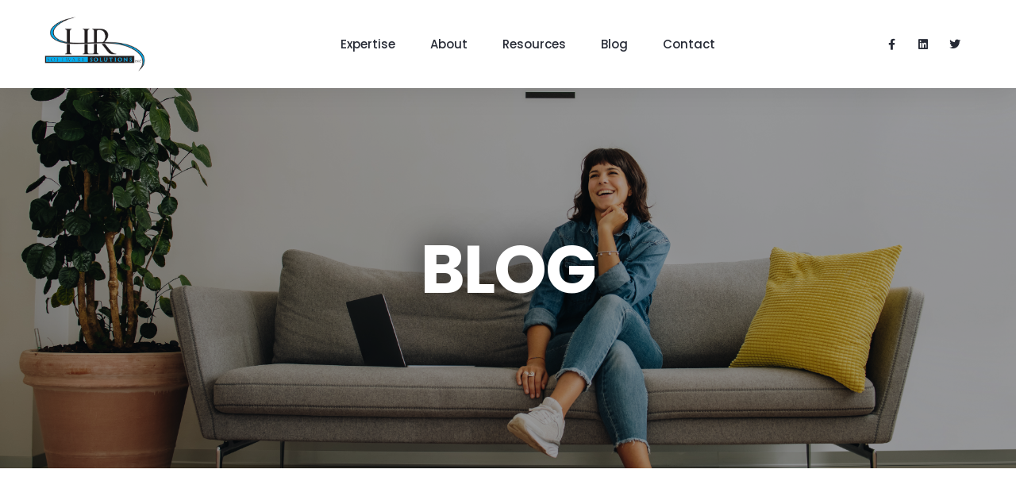

--- FILE ---
content_type: text/html; charset=UTF-8
request_url: https://hrssolutions.com/2014/01/13/
body_size: 34874
content:
<!DOCTYPE html>
<html class="html" lang="en-US">
<head><meta charset="UTF-8"><script>if(navigator.userAgent.match(/MSIE|Internet Explorer/i)||navigator.userAgent.match(/Trident\/7\..*?rv:11/i)){var href=document.location.href;if(!href.match(/[?&]nowprocket/)){if(href.indexOf("?")==-1){if(href.indexOf("#")==-1){document.location.href=href+"?nowprocket=1"}else{document.location.href=href.replace("#","?nowprocket=1#")}}else{if(href.indexOf("#")==-1){document.location.href=href+"&nowprocket=1"}else{document.location.href=href.replace("#","&nowprocket=1#")}}}}</script><script>class RocketLazyLoadScripts{constructor(){this.v="1.2.3",this.triggerEvents=["keydown","mousedown","mousemove","touchmove","touchstart","touchend","wheel"],this.userEventHandler=this._triggerListener.bind(this),this.touchStartHandler=this._onTouchStart.bind(this),this.touchMoveHandler=this._onTouchMove.bind(this),this.touchEndHandler=this._onTouchEnd.bind(this),this.clickHandler=this._onClick.bind(this),this.interceptedClicks=[],window.addEventListener("pageshow",t=>{this.persisted=t.persisted}),window.addEventListener("DOMContentLoaded",()=>{this._preconnect3rdParties()}),this.delayedScripts={normal:[],async:[],defer:[]},this.trash=[],this.allJQueries=[]}_addUserInteractionListener(t){if(document.hidden){t._triggerListener();return}this.triggerEvents.forEach(e=>window.addEventListener(e,t.userEventHandler,{passive:!0})),window.addEventListener("touchstart",t.touchStartHandler,{passive:!0}),window.addEventListener("mousedown",t.touchStartHandler),document.addEventListener("visibilitychange",t.userEventHandler)}_removeUserInteractionListener(){this.triggerEvents.forEach(t=>window.removeEventListener(t,this.userEventHandler,{passive:!0})),document.removeEventListener("visibilitychange",this.userEventHandler)}_onTouchStart(t){"HTML"!==t.target.tagName&&(window.addEventListener("touchend",this.touchEndHandler),window.addEventListener("mouseup",this.touchEndHandler),window.addEventListener("touchmove",this.touchMoveHandler,{passive:!0}),window.addEventListener("mousemove",this.touchMoveHandler),t.target.addEventListener("click",this.clickHandler),this._renameDOMAttribute(t.target,"onclick","rocket-onclick"),this._pendingClickStarted())}_onTouchMove(t){window.removeEventListener("touchend",this.touchEndHandler),window.removeEventListener("mouseup",this.touchEndHandler),window.removeEventListener("touchmove",this.touchMoveHandler,{passive:!0}),window.removeEventListener("mousemove",this.touchMoveHandler),t.target.removeEventListener("click",this.clickHandler),this._renameDOMAttribute(t.target,"rocket-onclick","onclick"),this._pendingClickFinished()}_onTouchEnd(t){window.removeEventListener("touchend",this.touchEndHandler),window.removeEventListener("mouseup",this.touchEndHandler),window.removeEventListener("touchmove",this.touchMoveHandler,{passive:!0}),window.removeEventListener("mousemove",this.touchMoveHandler)}_onClick(t){t.target.removeEventListener("click",this.clickHandler),this._renameDOMAttribute(t.target,"rocket-onclick","onclick"),this.interceptedClicks.push(t),t.preventDefault(),t.stopPropagation(),t.stopImmediatePropagation(),this._pendingClickFinished()}_replayClicks(){window.removeEventListener("touchstart",this.touchStartHandler,{passive:!0}),window.removeEventListener("mousedown",this.touchStartHandler),this.interceptedClicks.forEach(t=>{t.target.dispatchEvent(new MouseEvent("click",{view:t.view,bubbles:!0,cancelable:!0}))})}_waitForPendingClicks(){return new Promise(t=>{this._isClickPending?this._pendingClickFinished=t:t()})}_pendingClickStarted(){this._isClickPending=!0}_pendingClickFinished(){this._isClickPending=!1}_renameDOMAttribute(t,e,r){t.hasAttribute&&t.hasAttribute(e)&&(event.target.setAttribute(r,event.target.getAttribute(e)),event.target.removeAttribute(e))}_triggerListener(){this._removeUserInteractionListener(this),"loading"===document.readyState?document.addEventListener("DOMContentLoaded",this._loadEverythingNow.bind(this)):this._loadEverythingNow()}_preconnect3rdParties(){let t=[];document.querySelectorAll("script[type=rocketlazyloadscript]").forEach(e=>{if(e.hasAttribute("src")){let r=new URL(e.src).origin;r!==location.origin&&t.push({src:r,crossOrigin:e.crossOrigin||"module"===e.getAttribute("data-rocket-type")})}}),t=[...new Map(t.map(t=>[JSON.stringify(t),t])).values()],this._batchInjectResourceHints(t,"preconnect")}async _loadEverythingNow(){this.lastBreath=Date.now(),this._delayEventListeners(this),this._delayJQueryReady(this),this._handleDocumentWrite(),this._registerAllDelayedScripts(),this._preloadAllScripts(),await this._loadScriptsFromList(this.delayedScripts.normal),await this._loadScriptsFromList(this.delayedScripts.defer),await this._loadScriptsFromList(this.delayedScripts.async);try{await this._triggerDOMContentLoaded(),await this._triggerWindowLoad()}catch(t){console.error(t)}window.dispatchEvent(new Event("rocket-allScriptsLoaded")),this._waitForPendingClicks().then(()=>{this._replayClicks()}),this._emptyTrash()}_registerAllDelayedScripts(){document.querySelectorAll("script[type=rocketlazyloadscript]").forEach(t=>{t.hasAttribute("data-rocket-src")?t.hasAttribute("async")&&!1!==t.async?this.delayedScripts.async.push(t):t.hasAttribute("defer")&&!1!==t.defer||"module"===t.getAttribute("data-rocket-type")?this.delayedScripts.defer.push(t):this.delayedScripts.normal.push(t):this.delayedScripts.normal.push(t)})}async _transformScript(t){return new Promise((await this._littleBreath(),navigator.userAgent.indexOf("Firefox/")>0||""===navigator.vendor)?e=>{let r=document.createElement("script");[...t.attributes].forEach(t=>{let e=t.nodeName;"type"!==e&&("data-rocket-type"===e&&(e="type"),"data-rocket-src"===e&&(e="src"),r.setAttribute(e,t.nodeValue))}),t.text&&(r.text=t.text),r.hasAttribute("src")?(r.addEventListener("load",e),r.addEventListener("error",e)):(r.text=t.text,e());try{t.parentNode.replaceChild(r,t)}catch(i){e()}}:async e=>{function r(){t.setAttribute("data-rocket-status","failed"),e()}try{let i=t.getAttribute("data-rocket-type"),n=t.getAttribute("data-rocket-src");t.text,i?(t.type=i,t.removeAttribute("data-rocket-type")):t.removeAttribute("type"),t.addEventListener("load",function r(){t.setAttribute("data-rocket-status","executed"),e()}),t.addEventListener("error",r),n?(t.removeAttribute("data-rocket-src"),t.src=n):t.src="data:text/javascript;base64,"+window.btoa(unescape(encodeURIComponent(t.text)))}catch(s){r()}})}async _loadScriptsFromList(t){let e=t.shift();return e&&e.isConnected?(await this._transformScript(e),this._loadScriptsFromList(t)):Promise.resolve()}_preloadAllScripts(){this._batchInjectResourceHints([...this.delayedScripts.normal,...this.delayedScripts.defer,...this.delayedScripts.async],"preload")}_batchInjectResourceHints(t,e){var r=document.createDocumentFragment();t.forEach(t=>{let i=t.getAttribute&&t.getAttribute("data-rocket-src")||t.src;if(i){let n=document.createElement("link");n.href=i,n.rel=e,"preconnect"!==e&&(n.as="script"),t.getAttribute&&"module"===t.getAttribute("data-rocket-type")&&(n.crossOrigin=!0),t.crossOrigin&&(n.crossOrigin=t.crossOrigin),t.integrity&&(n.integrity=t.integrity),r.appendChild(n),this.trash.push(n)}}),document.head.appendChild(r)}_delayEventListeners(t){let e={};function r(t,r){!function t(r){!e[r]&&(e[r]={originalFunctions:{add:r.addEventListener,remove:r.removeEventListener},eventsToRewrite:[]},r.addEventListener=function(){arguments[0]=i(arguments[0]),e[r].originalFunctions.add.apply(r,arguments)},r.removeEventListener=function(){arguments[0]=i(arguments[0]),e[r].originalFunctions.remove.apply(r,arguments)});function i(t){return e[r].eventsToRewrite.indexOf(t)>=0?"rocket-"+t:t}}(t),e[t].eventsToRewrite.push(r)}function i(t,e){let r=t[e];Object.defineProperty(t,e,{get:()=>r||function(){},set(i){t["rocket"+e]=r=i}})}r(document,"DOMContentLoaded"),r(window,"DOMContentLoaded"),r(window,"load"),r(window,"pageshow"),r(document,"readystatechange"),i(document,"onreadystatechange"),i(window,"onload"),i(window,"onpageshow")}_delayJQueryReady(t){let e;function r(r){if(r&&r.fn&&!t.allJQueries.includes(r)){r.fn.ready=r.fn.init.prototype.ready=function(e){return t.domReadyFired?e.bind(document)(r):document.addEventListener("rocket-DOMContentLoaded",()=>e.bind(document)(r)),r([])};let i=r.fn.on;r.fn.on=r.fn.init.prototype.on=function(){if(this[0]===window){function t(t){return t.split(" ").map(t=>"load"===t||0===t.indexOf("load.")?"rocket-jquery-load":t).join(" ")}"string"==typeof arguments[0]||arguments[0]instanceof String?arguments[0]=t(arguments[0]):"object"==typeof arguments[0]&&Object.keys(arguments[0]).forEach(e=>{let r=arguments[0][e];delete arguments[0][e],arguments[0][t(e)]=r})}return i.apply(this,arguments),this},t.allJQueries.push(r)}e=r}r(window.jQuery),Object.defineProperty(window,"jQuery",{get:()=>e,set(t){r(t)}})}async _triggerDOMContentLoaded(){this.domReadyFired=!0,await this._littleBreath(),document.dispatchEvent(new Event("rocket-DOMContentLoaded")),await this._littleBreath(),window.dispatchEvent(new Event("rocket-DOMContentLoaded")),await this._littleBreath(),document.dispatchEvent(new Event("rocket-readystatechange")),await this._littleBreath(),document.rocketonreadystatechange&&document.rocketonreadystatechange()}async _triggerWindowLoad(){await this._littleBreath(),window.dispatchEvent(new Event("rocket-load")),await this._littleBreath(),window.rocketonload&&window.rocketonload(),await this._littleBreath(),this.allJQueries.forEach(t=>t(window).trigger("rocket-jquery-load")),await this._littleBreath();let t=new Event("rocket-pageshow");t.persisted=this.persisted,window.dispatchEvent(t),await this._littleBreath(),window.rocketonpageshow&&window.rocketonpageshow({persisted:this.persisted})}_handleDocumentWrite(){let t=new Map;document.write=document.writeln=function(e){let r=document.currentScript;r||console.error("WPRocket unable to document.write this: "+e);let i=document.createRange(),n=r.parentElement,s=t.get(r);void 0===s&&(s=r.nextSibling,t.set(r,s));let a=document.createDocumentFragment();i.setStart(a,0),a.appendChild(i.createContextualFragment(e)),n.insertBefore(a,s)}}async _littleBreath(){Date.now()-this.lastBreath>45&&(await this._requestAnimFrame(),this.lastBreath=Date.now())}async _requestAnimFrame(){return document.hidden?new Promise(t=>setTimeout(t)):new Promise(t=>requestAnimationFrame(t))}_emptyTrash(){this.trash.forEach(t=>t.remove())}static run(){let t=new RocketLazyLoadScripts;t._addUserInteractionListener(t)}}RocketLazyLoadScripts.run();</script>
	
	<link rel="profile" href="https://gmpg.org/xfn/11">

	<meta name='robots' content='noindex, follow' />
<meta name="viewport" content="width=device-width, initial-scale=1">
	<!-- This site is optimized with the Yoast SEO plugin v22.9 - https://yoast.com/wordpress/plugins/seo/ -->
	<title>January 13, 2014 - HR Software Solutions</title><link rel='preload' href='https://hrssolutions.com/wp-content/cache/perfmatters/hrssolutions.com/css/day.used.css?ver=1680551800' as='style' onload="this.rel='stylesheet';this.removeAttribute('onload');"><link rel="stylesheet" id="perfmatters-used-css" href="https://hrssolutions.com/wp-content/cache/perfmatters/hrssolutions.com/css/day.used.css?ver=1680551800" media="all" /><link rel="preload" as="style" href="https://hrssolutions.com/wp-content/cache/perfmatters/hrssolutions.com/fonts/f93d977d01de.google-fonts.min.css" /><link rel="stylesheet" href="https://hrssolutions.com/wp-content/cache/perfmatters/hrssolutions.com/fonts/f93d977d01de.google-fonts.min.css" media="print" onload="this.media='all'" /><noscript><link rel="stylesheet" href="https://hrssolutions.com/wp-content/cache/perfmatters/hrssolutions.com/fonts/f93d977d01de.google-fonts.min.css" /></noscript>
<link rel="preload" as="font" href="https://hrssolutions.com/wp-content/plugins/elementor/assets/lib/eicons/fonts/eicons.woff2?5.10.0" crossorigin>
	<meta property="og:locale" content="en_US" />
	<meta property="og:type" content="website" />
	<meta property="og:title" content="January 13, 2014 - HR Software Solutions" />
	<meta property="og:url" content="https://hrssolutions.com/2014/01/13/" />
	<meta property="og:site_name" content="HR Software Solutions" />
	<meta name="twitter:card" content="summary_large_image" />
	<script type="application/ld+json" class="yoast-schema-graph">{"@context":"https://schema.org","@graph":[{"@type":"CollectionPage","@id":"https://hrssolutions.com/2014/01/13/","url":"https://hrssolutions.com/2014/01/13/","name":"January 13, 2014 - HR Software Solutions","isPartOf":{"@id":"https://hrssolutions.com/#website"},"primaryImageOfPage":{"@id":"https://hrssolutions.com/2014/01/13/#primaryimage"},"image":{"@id":"https://hrssolutions.com/2014/01/13/#primaryimage"},"thumbnailUrl":"https://hrssolutions.com/wp-content/uploads/2014/01/performancebased-reviews-can-be-nervewracking-_16001079_56922_1_14092932_500-500x270-1.jpeg","breadcrumb":{"@id":"https://hrssolutions.com/2014/01/13/#breadcrumb"},"inLanguage":"en-US"},{"@type":"ImageObject","inLanguage":"en-US","@id":"https://hrssolutions.com/2014/01/13/#primaryimage","url":"https://hrssolutions.com/wp-content/uploads/2014/01/performancebased-reviews-can-be-nervewracking-_16001079_56922_1_14092932_500-500x270-1.jpeg","contentUrl":"https://hrssolutions.com/wp-content/uploads/2014/01/performancebased-reviews-can-be-nervewracking-_16001079_56922_1_14092932_500-500x270-1.jpeg","width":500,"height":270,"caption":"The case against performance-based reviews blog post"},{"@type":"BreadcrumbList","@id":"https://hrssolutions.com/2014/01/13/#breadcrumb","itemListElement":[{"@type":"ListItem","position":1,"name":"Home","item":"https://hrssolutions.com/"},{"@type":"ListItem","position":2,"name":"Archives for January 13, 2014"}]},{"@type":"WebSite","@id":"https://hrssolutions.com/#website","url":"https://hrssolutions.com/","name":"HR Software Solutions","description":"With HR Software Solutions as your partner throughout the involved HR system implementation process, all of your needs will be met","publisher":{"@id":"https://hrssolutions.com/#organization"},"potentialAction":[{"@type":"SearchAction","target":{"@type":"EntryPoint","urlTemplate":"https://hrssolutions.com/?s={search_term_string}"},"query-input":"required name=search_term_string"}],"inLanguage":"en-US"},{"@type":"Organization","@id":"https://hrssolutions.com/#organization","name":"HR Software Solutions","url":"https://hrssolutions.com/","logo":{"@type":"ImageObject","inLanguage":"en-US","@id":"https://hrssolutions.com/#/schema/logo/image/","url":"https://hrssolutions.com/wp-content/uploads/2022/02/hr-solutions-logo.png","contentUrl":"https://hrssolutions.com/wp-content/uploads/2022/02/hr-solutions-logo.png","width":182,"height":100,"caption":"HR Software Solutions"},"image":{"@id":"https://hrssolutions.com/#/schema/logo/image/"}}]}</script>
	<!-- / Yoast SEO plugin. -->




<link rel="stylesheet" id="wp-block-library-css" media="all" data-pmdelayedstyle="https://hrssolutions.com/wp-includes/css/dist/block-library/style.min.css?ver=6.5.7"></link>
<style id='wp-block-library-theme-inline-css'>
.wp-block-audio figcaption{color:#555;font-size:13px;text-align:center}.is-dark-theme .wp-block-audio figcaption{color:#ffffffa6}.wp-block-audio{margin:0 0 1em}.wp-block-code{border:1px solid #ccc;border-radius:4px;font-family:Menlo,Consolas,monaco,monospace;padding:.8em 1em}.wp-block-embed figcaption{color:#555;font-size:13px;text-align:center}.is-dark-theme .wp-block-embed figcaption{color:#ffffffa6}.wp-block-embed{margin:0 0 1em}.blocks-gallery-caption{color:#555;font-size:13px;text-align:center}.is-dark-theme .blocks-gallery-caption{color:#ffffffa6}.wp-block-image figcaption{color:#555;font-size:13px;text-align:center}.is-dark-theme .wp-block-image figcaption{color:#ffffffa6}.wp-block-image{margin:0 0 1em}.wp-block-pullquote{border-bottom:4px solid;border-top:4px solid;color:currentColor;margin-bottom:1.75em}.wp-block-pullquote cite,.wp-block-pullquote footer,.wp-block-pullquote__citation{color:currentColor;font-size:.8125em;font-style:normal;text-transform:uppercase}.wp-block-quote{border-left:.25em solid;margin:0 0 1.75em;padding-left:1em}.wp-block-quote cite,.wp-block-quote footer{color:currentColor;font-size:.8125em;font-style:normal;position:relative}.wp-block-quote.has-text-align-right{border-left:none;border-right:.25em solid;padding-left:0;padding-right:1em}.wp-block-quote.has-text-align-center{border:none;padding-left:0}.wp-block-quote.is-large,.wp-block-quote.is-style-large,.wp-block-quote.is-style-plain{border:none}.wp-block-search .wp-block-search__label{font-weight:700}.wp-block-search__button{border:1px solid #ccc;padding:.375em .625em}:where(.wp-block-group.has-background){padding:1.25em 2.375em}.wp-block-separator.has-css-opacity{opacity:.4}.wp-block-separator{border:none;border-bottom:2px solid;margin-left:auto;margin-right:auto}.wp-block-separator.has-alpha-channel-opacity{opacity:1}.wp-block-separator:not(.is-style-wide):not(.is-style-dots){width:100px}.wp-block-separator.has-background:not(.is-style-dots){border-bottom:none;height:1px}.wp-block-separator.has-background:not(.is-style-wide):not(.is-style-dots){height:2px}.wp-block-table{margin:0 0 1em}.wp-block-table td,.wp-block-table th{word-break:normal}.wp-block-table figcaption{color:#555;font-size:13px;text-align:center}.is-dark-theme .wp-block-table figcaption{color:#ffffffa6}.wp-block-video figcaption{color:#555;font-size:13px;text-align:center}.is-dark-theme .wp-block-video figcaption{color:#ffffffa6}.wp-block-video{margin:0 0 1em}.wp-block-template-part.has-background{margin-bottom:0;margin-top:0;padding:1.25em 2.375em}
</style>
<link data-minify="1" rel="stylesheet" id="jet-engine-frontend-css" media="all" data-pmdelayedstyle="https://hrssolutions.com/wp-content/cache/min/1/wp-content/plugins/jet-engine/assets/css/frontend.css?ver=1719834343"></link>
<style id='classic-theme-styles-inline-css'>
/*! This file is auto-generated */
.wp-block-button__link{color:#fff;background-color:#32373c;border-radius:9999px;box-shadow:none;text-decoration:none;padding:calc(.667em + 2px) calc(1.333em + 2px);font-size:1.125em}.wp-block-file__button{background:#32373c;color:#fff;text-decoration:none}
</style>
<style id='global-styles-inline-css'>
body{--wp--preset--color--black: #000000;--wp--preset--color--cyan-bluish-gray: #abb8c3;--wp--preset--color--white: #ffffff;--wp--preset--color--pale-pink: #f78da7;--wp--preset--color--vivid-red: #cf2e2e;--wp--preset--color--luminous-vivid-orange: #ff6900;--wp--preset--color--luminous-vivid-amber: #fcb900;--wp--preset--color--light-green-cyan: #7bdcb5;--wp--preset--color--vivid-green-cyan: #00d084;--wp--preset--color--pale-cyan-blue: #8ed1fc;--wp--preset--color--vivid-cyan-blue: #0693e3;--wp--preset--color--vivid-purple: #9b51e0;--wp--preset--gradient--vivid-cyan-blue-to-vivid-purple: linear-gradient(135deg,rgba(6,147,227,1) 0%,rgb(155,81,224) 100%);--wp--preset--gradient--light-green-cyan-to-vivid-green-cyan: linear-gradient(135deg,rgb(122,220,180) 0%,rgb(0,208,130) 100%);--wp--preset--gradient--luminous-vivid-amber-to-luminous-vivid-orange: linear-gradient(135deg,rgba(252,185,0,1) 0%,rgba(255,105,0,1) 100%);--wp--preset--gradient--luminous-vivid-orange-to-vivid-red: linear-gradient(135deg,rgba(255,105,0,1) 0%,rgb(207,46,46) 100%);--wp--preset--gradient--very-light-gray-to-cyan-bluish-gray: linear-gradient(135deg,rgb(238,238,238) 0%,rgb(169,184,195) 100%);--wp--preset--gradient--cool-to-warm-spectrum: linear-gradient(135deg,rgb(74,234,220) 0%,rgb(151,120,209) 20%,rgb(207,42,186) 40%,rgb(238,44,130) 60%,rgb(251,105,98) 80%,rgb(254,248,76) 100%);--wp--preset--gradient--blush-light-purple: linear-gradient(135deg,rgb(255,206,236) 0%,rgb(152,150,240) 100%);--wp--preset--gradient--blush-bordeaux: linear-gradient(135deg,rgb(254,205,165) 0%,rgb(254,45,45) 50%,rgb(107,0,62) 100%);--wp--preset--gradient--luminous-dusk: linear-gradient(135deg,rgb(255,203,112) 0%,rgb(199,81,192) 50%,rgb(65,88,208) 100%);--wp--preset--gradient--pale-ocean: linear-gradient(135deg,rgb(255,245,203) 0%,rgb(182,227,212) 50%,rgb(51,167,181) 100%);--wp--preset--gradient--electric-grass: linear-gradient(135deg,rgb(202,248,128) 0%,rgb(113,206,126) 100%);--wp--preset--gradient--midnight: linear-gradient(135deg,rgb(2,3,129) 0%,rgb(40,116,252) 100%);--wp--preset--font-size--small: 13px;--wp--preset--font-size--medium: 20px;--wp--preset--font-size--large: 36px;--wp--preset--font-size--x-large: 42px;--wp--preset--spacing--20: 0.44rem;--wp--preset--spacing--30: 0.67rem;--wp--preset--spacing--40: 1rem;--wp--preset--spacing--50: 1.5rem;--wp--preset--spacing--60: 2.25rem;--wp--preset--spacing--70: 3.38rem;--wp--preset--spacing--80: 5.06rem;--wp--preset--shadow--natural: 6px 6px 9px rgba(0, 0, 0, 0.2);--wp--preset--shadow--deep: 12px 12px 50px rgba(0, 0, 0, 0.4);--wp--preset--shadow--sharp: 6px 6px 0px rgba(0, 0, 0, 0.2);--wp--preset--shadow--outlined: 6px 6px 0px -3px rgba(255, 255, 255, 1), 6px 6px rgba(0, 0, 0, 1);--wp--preset--shadow--crisp: 6px 6px 0px rgba(0, 0, 0, 1);}:where(.is-layout-flex){gap: 0.5em;}:where(.is-layout-grid){gap: 0.5em;}body .is-layout-flex{display: flex;}body .is-layout-flex{flex-wrap: wrap;align-items: center;}body .is-layout-flex > *{margin: 0;}body .is-layout-grid{display: grid;}body .is-layout-grid > *{margin: 0;}:where(.wp-block-columns.is-layout-flex){gap: 2em;}:where(.wp-block-columns.is-layout-grid){gap: 2em;}:where(.wp-block-post-template.is-layout-flex){gap: 1.25em;}:where(.wp-block-post-template.is-layout-grid){gap: 1.25em;}.has-black-color{color: var(--wp--preset--color--black) !important;}.has-cyan-bluish-gray-color{color: var(--wp--preset--color--cyan-bluish-gray) !important;}.has-white-color{color: var(--wp--preset--color--white) !important;}.has-pale-pink-color{color: var(--wp--preset--color--pale-pink) !important;}.has-vivid-red-color{color: var(--wp--preset--color--vivid-red) !important;}.has-luminous-vivid-orange-color{color: var(--wp--preset--color--luminous-vivid-orange) !important;}.has-luminous-vivid-amber-color{color: var(--wp--preset--color--luminous-vivid-amber) !important;}.has-light-green-cyan-color{color: var(--wp--preset--color--light-green-cyan) !important;}.has-vivid-green-cyan-color{color: var(--wp--preset--color--vivid-green-cyan) !important;}.has-pale-cyan-blue-color{color: var(--wp--preset--color--pale-cyan-blue) !important;}.has-vivid-cyan-blue-color{color: var(--wp--preset--color--vivid-cyan-blue) !important;}.has-vivid-purple-color{color: var(--wp--preset--color--vivid-purple) !important;}.has-black-background-color{background-color: var(--wp--preset--color--black) !important;}.has-cyan-bluish-gray-background-color{background-color: var(--wp--preset--color--cyan-bluish-gray) !important;}.has-white-background-color{background-color: var(--wp--preset--color--white) !important;}.has-pale-pink-background-color{background-color: var(--wp--preset--color--pale-pink) !important;}.has-vivid-red-background-color{background-color: var(--wp--preset--color--vivid-red) !important;}.has-luminous-vivid-orange-background-color{background-color: var(--wp--preset--color--luminous-vivid-orange) !important;}.has-luminous-vivid-amber-background-color{background-color: var(--wp--preset--color--luminous-vivid-amber) !important;}.has-light-green-cyan-background-color{background-color: var(--wp--preset--color--light-green-cyan) !important;}.has-vivid-green-cyan-background-color{background-color: var(--wp--preset--color--vivid-green-cyan) !important;}.has-pale-cyan-blue-background-color{background-color: var(--wp--preset--color--pale-cyan-blue) !important;}.has-vivid-cyan-blue-background-color{background-color: var(--wp--preset--color--vivid-cyan-blue) !important;}.has-vivid-purple-background-color{background-color: var(--wp--preset--color--vivid-purple) !important;}.has-black-border-color{border-color: var(--wp--preset--color--black) !important;}.has-cyan-bluish-gray-border-color{border-color: var(--wp--preset--color--cyan-bluish-gray) !important;}.has-white-border-color{border-color: var(--wp--preset--color--white) !important;}.has-pale-pink-border-color{border-color: var(--wp--preset--color--pale-pink) !important;}.has-vivid-red-border-color{border-color: var(--wp--preset--color--vivid-red) !important;}.has-luminous-vivid-orange-border-color{border-color: var(--wp--preset--color--luminous-vivid-orange) !important;}.has-luminous-vivid-amber-border-color{border-color: var(--wp--preset--color--luminous-vivid-amber) !important;}.has-light-green-cyan-border-color{border-color: var(--wp--preset--color--light-green-cyan) !important;}.has-vivid-green-cyan-border-color{border-color: var(--wp--preset--color--vivid-green-cyan) !important;}.has-pale-cyan-blue-border-color{border-color: var(--wp--preset--color--pale-cyan-blue) !important;}.has-vivid-cyan-blue-border-color{border-color: var(--wp--preset--color--vivid-cyan-blue) !important;}.has-vivid-purple-border-color{border-color: var(--wp--preset--color--vivid-purple) !important;}.has-vivid-cyan-blue-to-vivid-purple-gradient-background{background: var(--wp--preset--gradient--vivid-cyan-blue-to-vivid-purple) !important;}.has-light-green-cyan-to-vivid-green-cyan-gradient-background{background: var(--wp--preset--gradient--light-green-cyan-to-vivid-green-cyan) !important;}.has-luminous-vivid-amber-to-luminous-vivid-orange-gradient-background{background: var(--wp--preset--gradient--luminous-vivid-amber-to-luminous-vivid-orange) !important;}.has-luminous-vivid-orange-to-vivid-red-gradient-background{background: var(--wp--preset--gradient--luminous-vivid-orange-to-vivid-red) !important;}.has-very-light-gray-to-cyan-bluish-gray-gradient-background{background: var(--wp--preset--gradient--very-light-gray-to-cyan-bluish-gray) !important;}.has-cool-to-warm-spectrum-gradient-background{background: var(--wp--preset--gradient--cool-to-warm-spectrum) !important;}.has-blush-light-purple-gradient-background{background: var(--wp--preset--gradient--blush-light-purple) !important;}.has-blush-bordeaux-gradient-background{background: var(--wp--preset--gradient--blush-bordeaux) !important;}.has-luminous-dusk-gradient-background{background: var(--wp--preset--gradient--luminous-dusk) !important;}.has-pale-ocean-gradient-background{background: var(--wp--preset--gradient--pale-ocean) !important;}.has-electric-grass-gradient-background{background: var(--wp--preset--gradient--electric-grass) !important;}.has-midnight-gradient-background{background: var(--wp--preset--gradient--midnight) !important;}.has-small-font-size{font-size: var(--wp--preset--font-size--small) !important;}.has-medium-font-size{font-size: var(--wp--preset--font-size--medium) !important;}.has-large-font-size{font-size: var(--wp--preset--font-size--large) !important;}.has-x-large-font-size{font-size: var(--wp--preset--font-size--x-large) !important;}
.wp-block-navigation a:where(:not(.wp-element-button)){color: inherit;}
:where(.wp-block-post-template.is-layout-flex){gap: 1.25em;}:where(.wp-block-post-template.is-layout-grid){gap: 1.25em;}
:where(.wp-block-columns.is-layout-flex){gap: 2em;}:where(.wp-block-columns.is-layout-grid){gap: 2em;}
.wp-block-pullquote{font-size: 1.5em;line-height: 1.6;}
</style>
<link rel="stylesheet" id="cookie-notice-front-css" media="all" data-pmdelayedstyle="https://hrssolutions.com/wp-content/plugins/cookie-notice/css/front.min.css?ver=2.4.17"></link>
<link rel="stylesheet" id="oceanwp-style-css" media="all" data-pmdelayedstyle="https://hrssolutions.com/wp-content/themes/oceanwp/assets/css/style.min.css?ver=1.0"></link>
<link rel="stylesheet" id="child-style-css" media="all" data-pmdelayedstyle="https://hrssolutions.com/wp-content/themes/oceanwp-child-theme-master/style.css?ver=6.5.7"></link>
<link data-minify="1" rel="stylesheet" id="font-awesome-css" media="all" data-pmdelayedstyle="https://hrssolutions.com/wp-content/cache/min/1/wp-content/themes/oceanwp/assets/fonts/fontawesome/css/all.min.css?ver=1719834343"></link>
<link data-minify="1" rel="stylesheet" id="simple-line-icons-css" media="all" data-pmdelayedstyle="https://hrssolutions.com/wp-content/cache/min/1/wp-content/themes/oceanwp/assets/css/third/simple-line-icons.min.css?ver=1719834343"></link>

<link rel="stylesheet" id="jet-blocks-css" media="all" data-pmdelayedstyle="https://hrssolutions.com/wp-content/uploads/elementor/css/custom-jet-blocks.css?ver=1.3.12"></link>
<link data-minify="1" rel="stylesheet" id="jet-elements-css" media="all" data-pmdelayedstyle="https://hrssolutions.com/wp-content/cache/min/1/wp-content/plugins/jet-elements/assets/css/jet-elements.css?ver=1719834343"></link>
<link data-minify="1" rel="stylesheet" id="jet-elements-skin-css" media="all" data-pmdelayedstyle="https://hrssolutions.com/wp-content/cache/min/1/wp-content/plugins/jet-elements/assets/css/jet-elements-skin.css?ver=1719834343"></link>
<link data-minify="1" rel="stylesheet" id="elementor-icons-css" media="all" data-pmdelayedstyle="https://hrssolutions.com/wp-content/cache/min/1/wp-content/plugins/elementor/assets/lib/eicons/css/elementor-icons.min.css?ver=1719834343"></link>
<link rel="stylesheet" id="elementor-frontend-css" media="all" data-pmdelayedstyle="https://hrssolutions.com/wp-content/uploads/elementor/css/custom-frontend.min.css?ver=1719834336"></link>
<link data-minify="1" rel="stylesheet" id="swiper-css" media="all" data-pmdelayedstyle="https://hrssolutions.com/wp-content/cache/min/1/wp-content/plugins/elementor/assets/lib/swiper/v8/css/swiper.min.css?ver=1719834343"></link>
<link rel='stylesheet' id='elementor-post-2187-css' href='https://hrssolutions.com/wp-content/uploads/elementor/css/post-2187.css?ver=1719834336' media='all' />
<link rel="stylesheet" id="elementor-pro-css" media="all" data-pmdelayedstyle="https://hrssolutions.com/wp-content/uploads/elementor/css/custom-pro-frontend.min.css?ver=1719834336"></link>
<link data-minify="1" rel="stylesheet" id="jet-tabs-frontend-css" media="all" data-pmdelayedstyle="https://hrssolutions.com/wp-content/cache/min/1/wp-content/plugins/jet-tabs/assets/css/jet-tabs-frontend.css?ver=1719834343"></link>
<link data-minify="1" rel="stylesheet" id="font-awesome-5-all-css" media="all" data-pmdelayedstyle="https://hrssolutions.com/wp-content/cache/min/1/wp-content/plugins/elementor/assets/lib/font-awesome/css/all.min.css?ver=1719834343"></link>
<link rel="stylesheet" id="font-awesome-4-shim-css" media="all" data-pmdelayedstyle="https://hrssolutions.com/wp-content/plugins/elementor/assets/lib/font-awesome/css/v4-shims.min.css?ver=3.22.3"></link>
<link data-minify="1" rel="stylesheet" id="she-header-style-css" media="all" data-pmdelayedstyle="https://hrssolutions.com/wp-content/cache/min/1/wp-content/plugins/sticky-header-effects-for-elementor/assets/css/she-header-style.css?ver=1719834343"></link>
<link rel="stylesheet" id="elementor-global-css" media="all" data-pmdelayedstyle="https://hrssolutions.com/wp-content/uploads/elementor/css/global.css?ver=1719834337"></link>
<link rel='stylesheet' id='elementor-post-1964-css' href='https://hrssolutions.com/wp-content/uploads/elementor/css/post-1964.css?ver=1719834337' media='all' />
<link rel='stylesheet' id='elementor-post-1484-css' href='https://hrssolutions.com/wp-content/uploads/elementor/css/post-1484.css?ver=1719834337' media='all' />
<link rel='stylesheet' id='elementor-post-2665-css' href='https://hrssolutions.com/wp-content/uploads/elementor/css/post-2665.css?ver=1719834361' media='all' />
<link data-minify="1" rel="stylesheet" id="gradient-button-elementor-frontend-style-css" media="all" data-pmdelayedstyle="https://hrssolutions.com/wp-content/cache/min/1/wp-content/plugins/gradient-button-for-elementor/assets/css/frontend.css?ver=1719834343"></link>
<link data-minify="1" rel="stylesheet" id="oe-widgets-style-css" media="all" data-pmdelayedstyle="https://hrssolutions.com/wp-content/cache/min/1/wp-content/plugins/ocean-extra/assets/css/widgets.css?ver=1719834343"></link>
<style id='rocket-lazyload-inline-css'>
.rll-youtube-player{position:relative;padding-bottom:56.23%;height:0;overflow:hidden;max-width:100%;}.rll-youtube-player:focus-within{outline: 2px solid currentColor;outline-offset: 5px;}.rll-youtube-player iframe{position:absolute;top:0;left:0;width:100%;height:100%;z-index:100;background:0 0}.rll-youtube-player img{bottom:0;display:block;left:0;margin:auto;max-width:100%;width:100%;position:absolute;right:0;top:0;border:none;height:auto;-webkit-transition:.4s all;-moz-transition:.4s all;transition:.4s all}.rll-youtube-player img:hover{-webkit-filter:brightness(75%)}.rll-youtube-player .play{height:100%;width:100%;left:0;top:0;position:absolute;background:url(https://hrssolutions.com/wp-content/plugins/wp-rocket/assets/img/youtube.png) no-repeat center;background-color: transparent !important;cursor:pointer;border:none;}.wp-embed-responsive .wp-has-aspect-ratio .rll-youtube-player{position:absolute;padding-bottom:0;width:100%;height:100%;top:0;bottom:0;left:0;right:0}
</style>

<link rel="stylesheet" id="elementor-icons-shared-0-css" media="all" data-pmdelayedstyle="https://hrssolutions.com/wp-content/plugins/elementor/assets/lib/font-awesome/css/fontawesome.min.css?ver=5.15.3"></link>
<link data-minify="1" rel="stylesheet" id="elementor-icons-fa-solid-css" media="all" data-pmdelayedstyle="https://hrssolutions.com/wp-content/cache/min/1/wp-content/plugins/elementor/assets/lib/font-awesome/css/solid.min.css?ver=1719834343"></link>
<link data-minify="1" rel="stylesheet" id="elementor-icons-fa-brands-css" media="all" data-pmdelayedstyle="https://hrssolutions.com/wp-content/cache/min/1/wp-content/plugins/elementor/assets/lib/font-awesome/css/brands.min.css?ver=1719834343"></link>
<link data-minify="1" rel="stylesheet" id="elementor-icons-fa-regular-css" media="all" data-pmdelayedstyle="https://hrssolutions.com/wp-content/cache/min/1/wp-content/plugins/elementor/assets/lib/font-awesome/css/regular.min.css?ver=1719834343"></link>
<script type="rocketlazyloadscript" id="cookie-notice-front-js-before">
var cnArgs = {"ajaxUrl":"https:\/\/hrssolutions.com\/wp-admin\/admin-ajax.php","nonce":"d1e21e89e0","hideEffect":"fade","position":"bottom","onScroll":false,"onScrollOffset":100,"onClick":false,"cookieName":"cookie_notice_accepted","cookieTime":2592000,"cookieTimeRejected":2592000,"globalCookie":false,"redirection":false,"cache":true,"revokeCookies":false,"revokeCookiesOpt":"automatic"};
</script>
<script type="rocketlazyloadscript" data-rocket-src="https://hrssolutions.com/wp-content/plugins/cookie-notice/js/front.min.js?ver=2.4.17" id="cookie-notice-front-js" defer></script>
<script type="rocketlazyloadscript" data-rocket-src="https://hrssolutions.com/wp-includes/js/jquery/jquery.min.js?ver=3.7.1" id="jquery-core-js" defer></script>
<script type="rocketlazyloadscript" data-rocket-src="https://hrssolutions.com/wp-includes/js/jquery/jquery-migrate.min.js?ver=3.4.1" id="jquery-migrate-js" defer></script>
<script type="rocketlazyloadscript" data-rocket-src="https://hrssolutions.com/wp-content/plugins/elementor/assets/lib/font-awesome/js/v4-shims.min.js?ver=3.22.3" id="font-awesome-4-shim-js" defer></script>
<script type="rocketlazyloadscript" data-minify="1" data-rocket-src="https://hrssolutions.com/wp-content/cache/min/1/wp-content/plugins/sticky-header-effects-for-elementor/assets/js/she-header.js?ver=1719834343" id="she-header-js" defer></script>
<link rel="https://api.w.org/" href="https://hrssolutions.com/wp-json/" />
		<script type="rocketlazyloadscript">
		(function(h,o,t,j,a,r){
			h.hj=h.hj||function(){(h.hj.q=h.hj.q||[]).push(arguments)};
			h._hjSettings={hjid:3057922,hjsv:5};
			a=o.getElementsByTagName('head')[0];
			r=o.createElement('script');r.async=1;
			r.src=t+h._hjSettings.hjid+j+h._hjSettings.hjsv;
			a.appendChild(r);
		})(window,document,'//static.hotjar.com/c/hotjar-','.js?sv=');
		</script>
		<meta name="generator" content="Elementor 3.22.3; features: e_optimized_assets_loading, additional_custom_breakpoints; settings: css_print_method-external, google_font-enabled, font_display-auto">
<!-- Google tag (gtag.js) -->
<script type="rocketlazyloadscript" async data-rocket-src="https://www.googletagmanager.com/gtag/js?id=G-9WKM4BZ8F1"></script>
<script type="rocketlazyloadscript">
  window.dataLayer = window.dataLayer || [];
  function gtag(){dataLayer.push(arguments);}
  gtag('js', new Date());

  gtag('config', 'G-9WKM4BZ8F1');
</script>
<style>.recentcomments a{display:inline !important;padding:0 !important;margin:0 !important;}</style><link rel="icon" href="https://hrssolutions.com/wp-content/uploads/2022/02/hrss.png" sizes="32x32" />
<link rel="icon" href="https://hrssolutions.com/wp-content/uploads/2022/02/hrss.png" sizes="192x192" />
<link rel="apple-touch-icon" href="https://hrssolutions.com/wp-content/uploads/2022/02/hrss.png" />
<meta name="msapplication-TileImage" content="https://hrssolutions.com/wp-content/uploads/2022/02/hrss.png" />
<!-- Global site tag (gtag.js) - Google Analytics -->
<script type="rocketlazyloadscript" async data-rocket-src="https://www.googletagmanager.com/gtag/js?id=G-Y5TRQ5524E"></script>
<script type="rocketlazyloadscript">
  window.dataLayer = window.dataLayer || [];
  function gtag(){dataLayer.push(arguments);}
  gtag('js', new Date());

  gtag('config', 'G-Y5TRQ5524E');
</script>		<style id="wp-custom-css">
			/* Remove Theme's Default header*/#site-header{height:0!important}.hidden-page-header{display:none!important}/* TEXT EDITOR */.elementor-widget-text-editor ol,ul,p:last-child{margin-bottom:0}a:focus{outline:none!important}/* INSTAGRAM WIDGET */.oceanwp-instagram-pics{margin:0}/* HEADINGS LINE HEIGHT */.elementor-widget-heading .elementor-heading-title{line-height:1.2}/* DESKTOP *//* h1 small */h1.elementor-heading-title.elementor-size-small{font-size:18px !important;font-weight:700}/* h1 medium */h1.elementor-heading-title.elementor-size-medium{font-size:18px !important;font-weight:800}/* h1 large */h1.elementor-heading-title.elementor-size-large{font-size:42px !important;font-weight:800}/* h2 small */h2.elementor-heading-title.elementor-size-small{font-size:15px !important;font-weight:600;line-height:1.4 !important}/* h2 medium */h2.elementor-heading-title.elementor-size-medium{font-size:15px !important;font-weight:700;line-height:1.4 !important}/* h2 large */h2.elementor-heading-title.elementor-size-large{font-size:38px !important;font-weight:800}/* h3 small */h3.elementor-heading-title.elementor-size-small{font-size:15px !important;font-weight:700;line-height:1.4 !important}/* h3 medium */h3.elementor-heading-title.elementor-size-medium{font-size:26px !important;font-weight:700}/* h3 large */h3.elementor-heading-title.elementor-size-large{font-size:26px !important;font-weight:800}/* TABLET */@media only screen and (max-width:1025px){/* h1 small */h1.elementor-heading-title.elementor-size-small{font-size:18px !important;font-weight:700}/* h1 medium */h1.elementor-heading-title.elementor-size-medium{font-size:18px !important;font-weight:800}/* h1 large */h1.elementor-heading-title.elementor-size-large{font-size:35px !important;font-weight:800}/* h2 small */h2.elementor-heading-title.elementor-size-small{font-size:15px !important;font-weight:600;line-height:1.4 !important}/* h2 medium */h2.elementor-heading-title.elementor-size-medium{font-size:15px !important;font-weight:700;line-height:1.4 !important}/* h2 large */h2.elementor-heading-title.elementor-size-large{font-size:36px !important;font-weight:800}/* h3 small */h3.elementor-heading-title.elementor-size-small{font-size:15px !important;font-weight:700;line-height:1.4 !important}/* h3 medium */h3.elementor-heading-title.elementor-size-medium{font-size:20px !important;line-height:1.4 !important;font-weight:700;line-height:1.4 !important}/* h3 large */h3.elementor-heading-title.elementor-size-large{font-size:20px !important;font-weight:800;line-height:1.4 !important}}/* MOBILE */@media only screen and (max-width:768px){/* h1 small */h1.elementor-heading-title.elementor-size-small{font-size:18px !important;font-weight:700}/* h1 medium */h1.elementor-heading-title.elementor-size-medium{font-size:18px !important;font-weight:800}/* h1 large */h1.elementor-heading-title.elementor-size-large{font-size:34px !important;font-weight:800}/* h2 small */h2.elementor-heading-title.elementor-size-small{font-size:15px !important;font-weight:600;line-height:1.4 !important}/* h2 medium */h2.elementor-heading-title.elementor-size-medium{font-size:15px !important;font-weight:700;line-height:1.4 !important}/* h2 large */h2.elementor-heading-title.elementor-size-large{font-size:30px !important;font-weight:800}/* h3 small */h3.elementor-heading-title.elementor-size-small{font-size:15px !important;line-height:1.4 !important;font-weight:700}/* h3 medium */h3.elementor-heading-title.elementor-size-medium{font-size:20px !important;font-weight:700;line-height:1.4 !important}/* h3 large */h3.elementor-heading-title.elementor-size-large{font-size:20px !important;font-weight:800;line-height:1.4 !important}}/* BUTTONS *//* extra small */.elementor-button.elementor-size-xs{padding:10px 30px;border-radius:5px;font-size:13px;font-weight:700;text-transform:uppercase}/* small - default */.elementor-button.elementor-size-sm{padding:12px 40px;border-radius:5px;font-size:14px;font-weight:700;text-transform:uppercase}/* medium */.elementor-button.elementor-size-md{padding:16px 32px;border-radius:5px;font-size:14px;font-weight:700;text-transform:uppercase}/* large */.elementor-button.elementor-size-lg{padding:20px 46px;border-radius:5px;font-size:16px;font-weight:700;text-transform:uppercase}/* KEY FIGURE */.elementor-widget-counter .elementor-counter-title{font-size:14px;font-weight:600}/* ICON BOX *//* h3 */h3.elementor-icon-box-title{text-transform:uppercase;font-weight:600;line-height:1.2}/* TESTIMONIAL BOX */.elementor-testimonial-content{font-size:15px !important}.elementor-testimonial-name{font-size:15px;font-weight:600}.elementor-testimonial-job{font-size:13px !important;font-weight:400;line-height:2 !important}/* BUTTON SHADOW */.btn-shadow .elementor-button{box-shadow:0 4px 6px rgba(50,50,93,.11),0 1px 3px rgba(0,0,0,.08)}.btn-shadow-hover .elementor-button:hover{box-shadow:0 6px 8px rgba(50,50,93,.15),0 1px 3px rgba(0,0,0,.08)}/* COLUMN SHADOW */.box-shadow >.elementor-element-populated{box-shadow:0 4px 6px rgba(50,50,93,.11),0 1px 3px rgba(0,0,0,.08)}.box-hover .elementor-element-populated:hover{box-shadow:0 6px 8px rgba(50,50,93,.15),0 1px 3px rgba(0,0,0,.08)}/* IMAGE SHADOW */.img-shadow .elementor-image img{box-shadow:0 4px 6px rgba(50,50,93,.11),0 1px 3px rgba(0,0,0,.08)}.img-hover .elementor-element-populated:hover{box-shadow:0 6px 8px rgba(50,50,93,.15),0 1px 3px rgba(0,0,0,.08)}/* COOKIE NOTICE */.cn-set-cookie{margin:10px 0}/* LINKS ON DARK BACKGROUND */.link-dark-bg a{color:rgba(255,255,255,0.75)}.link-dark-bg a:hover{color:#999999;color:rgba(255,255,255,0.5)}		</style>
		<!-- OceanWP CSS -->
<style type="text/css">
/* General CSS */a:hover,a.light:hover,.theme-heading .text::before,.theme-heading .text::after,#top-bar-content >a:hover,#top-bar-social li.oceanwp-email a:hover,#site-navigation-wrap .dropdown-menu >li >a:hover,#site-header.medium-header #medium-searchform button:hover,.oceanwp-mobile-menu-icon a:hover,.blog-entry.post .blog-entry-header .entry-title a:hover,.blog-entry.post .blog-entry-readmore a:hover,.blog-entry.thumbnail-entry .blog-entry-category a,ul.meta li a:hover,.dropcap,.single nav.post-navigation .nav-links .title,body .related-post-title a:hover,body #wp-calendar caption,body .contact-info-widget.default i,body .contact-info-widget.big-icons i,body .custom-links-widget .oceanwp-custom-links li a:hover,body .custom-links-widget .oceanwp-custom-links li a:hover:before,body .posts-thumbnails-widget li a:hover,body .social-widget li.oceanwp-email a:hover,.comment-author .comment-meta .comment-reply-link,#respond #cancel-comment-reply-link:hover,#footer-widgets .footer-box a:hover,#footer-bottom a:hover,#footer-bottom #footer-bottom-menu a:hover,.sidr a:hover,.sidr-class-dropdown-toggle:hover,.sidr-class-menu-item-has-children.active >a,.sidr-class-menu-item-has-children.active >a >.sidr-class-dropdown-toggle,input[type=checkbox]:checked:before{color:#000000}.single nav.post-navigation .nav-links .title .owp-icon use,.blog-entry.post .blog-entry-readmore a:hover .owp-icon use,body .contact-info-widget.default .owp-icon use,body .contact-info-widget.big-icons .owp-icon use{stroke:#000000}input[type="button"],input[type="reset"],input[type="submit"],button[type="submit"],.button,#site-navigation-wrap .dropdown-menu >li.btn >a >span,.thumbnail:hover i,.post-quote-content,.omw-modal .omw-close-modal,body .contact-info-widget.big-icons li:hover i,body div.wpforms-container-full .wpforms-form input[type=submit],body div.wpforms-container-full .wpforms-form button[type=submit],body div.wpforms-container-full .wpforms-form .wpforms-page-button{background-color:#000000}.thumbnail:hover .link-post-svg-icon{background-color:#000000}body .contact-info-widget.big-icons li:hover .owp-icon{background-color:#000000}.widget-title{border-color:#000000}blockquote{border-color:#000000}#searchform-dropdown{border-color:#000000}.dropdown-menu .sub-menu{border-color:#000000}.blog-entry.large-entry .blog-entry-readmore a:hover{border-color:#000000}.oceanwp-newsletter-form-wrap input[type="email"]:focus{border-color:#000000}.social-widget li.oceanwp-email a:hover{border-color:#000000}#respond #cancel-comment-reply-link:hover{border-color:#000000}body .contact-info-widget.big-icons li:hover i{border-color:#000000}#footer-widgets .oceanwp-newsletter-form-wrap input[type="email"]:focus{border-color:#000000}blockquote,.wp-block-quote{border-left-color:#000000}body .contact-info-widget.big-icons li:hover .owp-icon{border-color:#000000}input[type="button"]:hover,input[type="reset"]:hover,input[type="submit"]:hover,button[type="submit"]:hover,input[type="button"]:focus,input[type="reset"]:focus,input[type="submit"]:focus,button[type="submit"]:focus,.button:hover,.button:focus,#site-navigation-wrap .dropdown-menu >li.btn >a:hover >span,.post-quote-author,.omw-modal .omw-close-modal:hover,body div.wpforms-container-full .wpforms-form input[type=submit]:hover,body div.wpforms-container-full .wpforms-form button[type=submit]:hover,body div.wpforms-container-full .wpforms-form .wpforms-page-button:hover{background-color:#999999}a{color:#000000}a .owp-icon use{stroke:#000000}a:hover{color:#999999}a:hover .owp-icon use{stroke:#999999}#main #content-wrap,.separate-layout #main #content-wrap{padding-top:0;padding-bottom:0}.page-header,.has-transparent-header .page-header{padding:0}.site-breadcrumbs,.background-image-page-header .site-breadcrumbs{color:#999999}.site-breadcrumbs ul li .breadcrumb-sep,.site-breadcrumbs ol li .breadcrumb-sep{color:#999999}.site-breadcrumbs a,.background-image-page-header .site-breadcrumbs a{color:#000000}.site-breadcrumbs a .owp-icon use,.background-image-page-header .site-breadcrumbs a .owp-icon use{stroke:#000000}.site-breadcrumbs a:hover,.background-image-page-header .site-breadcrumbs a:hover{color:#999999}.site-breadcrumbs a:hover .owp-icon use,.background-image-page-header .site-breadcrumbs a:hover .owp-icon use{stroke:#999999}#scroll-top{font-size:20px}#scroll-top .owp-icon{width:20px;height:20px}#scroll-top{border-radius:5px}#scroll-top{background-color:rgba(0,0,0,0.5)}#scroll-top{color:#fafafa}#scroll-top .owp-icon use{stroke:#fafafa}#scroll-top:hover{color:#fafafa}#scroll-top:hover .owp-icon use{stroke:#fafafa}.theme-button,input[type="submit"],button[type="submit"],button,body div.wpforms-container-full .wpforms-form input[type=submit],body div.wpforms-container-full .wpforms-form button[type=submit],body div.wpforms-container-full .wpforms-form .wpforms-page-button{padding:10px 35px 10px 35px}body .theme-button,body input[type="submit"],body button[type="submit"],body button,body .button,body div.wpforms-container-full .wpforms-form input[type=submit],body div.wpforms-container-full .wpforms-form button[type=submit],body div.wpforms-container-full .wpforms-form .wpforms-page-button{background-color:#424242}body .theme-button:hover,body input[type="submit"]:hover,body button[type="submit"]:hover,body button:hover,body .button:hover,body div.wpforms-container-full .wpforms-form input[type=submit]:hover,body div.wpforms-container-full .wpforms-form input[type=submit]:active,body div.wpforms-container-full .wpforms-form button[type=submit]:hover,body div.wpforms-container-full .wpforms-form button[type=submit]:active,body div.wpforms-container-full .wpforms-form .wpforms-page-button:hover,body div.wpforms-container-full .wpforms-form .wpforms-page-button:active{background-color:#999999}body .theme-button,body input[type="submit"],body button[type="submit"],body button,body .button,body div.wpforms-container-full .wpforms-form input[type=submit],body div.wpforms-container-full .wpforms-form button[type=submit],body div.wpforms-container-full .wpforms-form .wpforms-page-button{color:#fafafa}body .theme-button:hover,body input[type="submit"]:hover,body button[type="submit"]:hover,body button:hover,body .button:hover,body div.wpforms-container-full .wpforms-form input[type=submit]:hover,body div.wpforms-container-full .wpforms-form input[type=submit]:active,body div.wpforms-container-full .wpforms-form button[type=submit]:hover,body div.wpforms-container-full .wpforms-form button[type=submit]:active,body div.wpforms-container-full .wpforms-form .wpforms-page-button:hover,body div.wpforms-container-full .wpforms-form .wpforms-page-button:active{color:#fafafa}/* Header CSS */#site-header{border-color:rgba(241,241,241,0)}#site-header.has-header-media .overlay-header-media{background-color:rgba(0,0,0,0.5)}#site-logo a.site-logo-text{color:#000000}#site-logo a.site-logo-text:hover{color:#999999}#site-navigation-wrap .dropdown-menu >li >a,.oceanwp-mobile-menu-icon a,#searchform-header-replace-close{color:#000000}#site-navigation-wrap .dropdown-menu >li >a .owp-icon use,.oceanwp-mobile-menu-icon a .owp-icon use,#searchform-header-replace-close .owp-icon use{stroke:#000000}#site-navigation-wrap .dropdown-menu >li >a:hover,.oceanwp-mobile-menu-icon a:hover,#searchform-header-replace-close:hover{color:#999999}#site-navigation-wrap .dropdown-menu >li >a:hover .owp-icon use,.oceanwp-mobile-menu-icon a:hover .owp-icon use,#searchform-header-replace-close:hover .owp-icon use{stroke:#999999}.dropdown-menu ul li a.menu-link{color:#000000}.dropdown-menu ul li a.menu-link .owp-icon use{stroke:#000000}.dropdown-menu ul li a.menu-link:hover{color:#999999}.dropdown-menu ul li a.menu-link:hover .owp-icon use{stroke:#999999}.dropdown-menu ul >.current-menu-item >a.menu-link{color:#555555}/* Typography CSS */body{font-family:Open Sans;font-weight:500;font-size:15px;color:#606060;line-height:1.6}@media (max-width:768px){body{font-size:15px;line-height:1.6}}@media (max-width:480px){body{font-size:15px;line-height:1.6}}h1,h2,h3,h4,h5,h6,.theme-heading,.widget-title,.oceanwp-widget-recent-posts-title,.comment-reply-title,.entry-title,.sidebar-box .widget-title{color:#000000;line-height:1.2}h1{font-weight:700;font-size:42px;color:#000000;line-height:1.2}@media (max-width:768px){h1{font-size:35px;line-height:1.2}}@media (max-width:480px){h1{font-size:34px;line-height:1.2}}h2{font-weight:700;font-size:38px;color:#000000;line-height:1.2}@media (max-width:768px){h2{font-size:36px;line-height:1.2}}@media (max-width:480px){h2{font-size:30px;line-height:1.2}}h3{font-weight:700;font-size:15px;color:#000000}@media (max-width:768px){h3{font-size:15px;line-height:1.4}}@media (max-width:480px){h3{font-size:15px;line-height:1.4}}h4{font-weight:700;font-size:18px;color:#000000;line-height:1.2}@media (max-width:768px){h4{font-size:16px}}@media (max-width:480px){h4{font-size:16px}}
</style><noscript><style id="rocket-lazyload-nojs-css">.rll-youtube-player, [data-lazy-src]{display:none !important;}</style></noscript></head>

<body class="archive date wp-custom-logo wp-embed-responsive cookies-not-set oceanwp-theme dropdown-mobile no-header-border default-breakpoint has-sidebar content-right-sidebar page-header-disabled has-breadcrumbs elementor-default elementor-template-full-width elementor-kit-2187 elementor-page-2665" itemscope="itemscope" itemtype="https://schema.org/WebPage">

	
	
	<div id="outer-wrap" class="site clr">

		<a class="skip-link screen-reader-text" href="#main">Skip to content</a>

		
		<div id="wrap" class="clr">

			
			
<header id="site-header" class="clr" data-height="74" itemscope="itemscope" itemtype="https://schema.org/WPHeader" role="banner">

			<div data-elementor-type="header" data-elementor-id="1964" class="elementor elementor-1964 elementor-location-header" data-elementor-post-type="elementor_library">
					<section class="elementor-section elementor-top-section elementor-element elementor-element-537d3a8 elementor-section-content-middle elementor-section-boxed elementor-section-height-default elementor-section-height-default" data-id="537d3a8" data-element_type="section" data-settings="{&quot;background_background&quot;:&quot;classic&quot;,&quot;sticky&quot;:&quot;top&quot;,&quot;jet_parallax_layout_list&quot;:[{&quot;_id&quot;:&quot;2a39807&quot;,&quot;jet_parallax_layout_image&quot;:{&quot;url&quot;:&quot;&quot;,&quot;id&quot;:&quot;&quot;,&quot;size&quot;:&quot;&quot;},&quot;jet_parallax_layout_image_tablet&quot;:{&quot;url&quot;:&quot;&quot;,&quot;id&quot;:&quot;&quot;,&quot;size&quot;:&quot;&quot;},&quot;jet_parallax_layout_image_mobile&quot;:{&quot;url&quot;:&quot;&quot;,&quot;id&quot;:&quot;&quot;,&quot;size&quot;:&quot;&quot;},&quot;jet_parallax_layout_speed&quot;:{&quot;unit&quot;:&quot;%&quot;,&quot;size&quot;:50,&quot;sizes&quot;:[]},&quot;jet_parallax_layout_type&quot;:&quot;scroll&quot;,&quot;jet_parallax_layout_direction&quot;:null,&quot;jet_parallax_layout_fx_direction&quot;:null,&quot;jet_parallax_layout_z_index&quot;:&quot;&quot;,&quot;jet_parallax_layout_bg_x&quot;:50,&quot;jet_parallax_layout_bg_x_tablet&quot;:&quot;&quot;,&quot;jet_parallax_layout_bg_x_mobile&quot;:&quot;&quot;,&quot;jet_parallax_layout_bg_y&quot;:50,&quot;jet_parallax_layout_bg_y_tablet&quot;:&quot;&quot;,&quot;jet_parallax_layout_bg_y_mobile&quot;:&quot;&quot;,&quot;jet_parallax_layout_bg_size&quot;:&quot;auto&quot;,&quot;jet_parallax_layout_bg_size_tablet&quot;:&quot;&quot;,&quot;jet_parallax_layout_bg_size_mobile&quot;:&quot;&quot;,&quot;jet_parallax_layout_animation_prop&quot;:&quot;transform&quot;,&quot;jet_parallax_layout_on&quot;:[&quot;desktop&quot;,&quot;tablet&quot;]}],&quot;sticky_on&quot;:[&quot;desktop&quot;,&quot;tablet&quot;,&quot;mobile&quot;],&quot;sticky_offset&quot;:0,&quot;sticky_effects_offset&quot;:0}">
						<div class="elementor-container elementor-column-gap-no">
					<div class="elementor-column elementor-col-33 elementor-top-column elementor-element elementor-element-6a01736e" data-id="6a01736e" data-element_type="column">
			<div class="elementor-widget-wrap elementor-element-populated">
						<div class="elementor-element elementor-element-56d9ffe8 site-logo elementor-widget elementor-widget-theme-site-logo elementor-widget-image" data-id="56d9ffe8" data-element_type="widget" data-widget_type="theme-site-logo.default">
				<div class="elementor-widget-container">
									<a href="https://hrssolutions.com">
			<img width="182" height="100" src="data:image/svg+xml,%3Csvg%20xmlns='http://www.w3.org/2000/svg'%20viewBox='0%200%20182%20100'%3E%3C/svg%3E" class="attachment-full size-full wp-image-2355" alt="" data-lazy-src="https://hrssolutions.com/wp-content/uploads/2022/02/hr-solutions-logo.png" /><noscript><img width="182" height="100" src="https://hrssolutions.com/wp-content/uploads/2022/02/hr-solutions-logo.png" class="attachment-full size-full wp-image-2355" alt="" /></noscript>				</a>
									</div>
				</div>
					</div>
		</div>
				<div class="elementor-column elementor-col-33 elementor-top-column elementor-element elementor-element-641d6aa4" data-id="641d6aa4" data-element_type="column">
			<div class="elementor-widget-wrap elementor-element-populated">
						<div class="elementor-element elementor-element-34d0e476 elementor-hidden-desktop elementor-widget elementor-widget-jet-hamburger-panel" data-id="34d0e476" data-element_type="widget" data-widget_type="jet-hamburger-panel.default">
				<div class="elementor-widget-container">
					<div class="jet-hamburger-panel jet-hamburger-panel-right-position jet-hamburger-panel-fade-effect" data-settings="{&quot;position&quot;:&quot;right&quot;,&quot;ajaxTemplate&quot;:false,&quot;ajaxTemplateCache&quot;:true}">
			<div class="jet-hamburger-panel__toggle" role="button" tabindex="0"><div class="jet-hamburger-panel__toggle-icon"><span class="jet-hamburger-panel__icon icon-normal jet-blocks-icon"><i aria-hidden="true" class="fas fa-bars"></i></span><span class="jet-hamburger-panel__icon icon-active jet-blocks-icon"><i aria-hidden="true" class="fas fa-times"></i></span></div></div>			<div class="jet-hamburger-panel__instance">
				<div class="jet-hamburger-panel__cover"></div>
				<div class="jet-hamburger-panel__inner">
					<div class="jet-hamburger-panel__close-button jet-blocks-icon"><i aria-hidden="true" class="fas fa-times"></i></div><div class="jet-hamburger-panel__content" data-template-id="1946">		<div data-elementor-type="section" data-elementor-id="1946" class="elementor elementor-1946 elementor-location-header" data-elementor-post-type="elementor_library">
					<section class="elementor-section elementor-top-section elementor-element elementor-element-b29c85d elementor-section-full_width elementor-section-height-default elementor-section-height-default" data-id="b29c85d" data-element_type="section" data-settings="{&quot;jet_parallax_layout_list&quot;:[{&quot;jet_parallax_layout_image&quot;:{&quot;url&quot;:&quot;&quot;,&quot;id&quot;:&quot;&quot;,&quot;size&quot;:&quot;&quot;},&quot;_id&quot;:&quot;75a1104&quot;,&quot;jet_parallax_layout_image_tablet&quot;:{&quot;url&quot;:&quot;&quot;,&quot;id&quot;:&quot;&quot;,&quot;size&quot;:&quot;&quot;},&quot;jet_parallax_layout_image_mobile&quot;:{&quot;url&quot;:&quot;&quot;,&quot;id&quot;:&quot;&quot;,&quot;size&quot;:&quot;&quot;},&quot;jet_parallax_layout_speed&quot;:{&quot;unit&quot;:&quot;%&quot;,&quot;size&quot;:50,&quot;sizes&quot;:[]},&quot;jet_parallax_layout_type&quot;:&quot;scroll&quot;,&quot;jet_parallax_layout_z_index&quot;:&quot;&quot;,&quot;jet_parallax_layout_bg_x&quot;:50,&quot;jet_parallax_layout_bg_y&quot;:50,&quot;jet_parallax_layout_bg_size&quot;:&quot;auto&quot;,&quot;jet_parallax_layout_animation_prop&quot;:&quot;transform&quot;,&quot;jet_parallax_layout_on&quot;:[&quot;desktop&quot;,&quot;tablet&quot;],&quot;jet_parallax_layout_direction&quot;:null,&quot;jet_parallax_layout_fx_direction&quot;:null,&quot;jet_parallax_layout_bg_x_tablet&quot;:&quot;&quot;,&quot;jet_parallax_layout_bg_x_mobile&quot;:&quot;&quot;,&quot;jet_parallax_layout_bg_y_tablet&quot;:&quot;&quot;,&quot;jet_parallax_layout_bg_y_mobile&quot;:&quot;&quot;,&quot;jet_parallax_layout_bg_size_tablet&quot;:&quot;&quot;,&quot;jet_parallax_layout_bg_size_mobile&quot;:&quot;&quot;}],&quot;background_background&quot;:&quot;classic&quot;}">
						<div class="elementor-container elementor-column-gap-default">
					<div class="elementor-column elementor-col-100 elementor-top-column elementor-element elementor-element-d81478a" data-id="d81478a" data-element_type="column">
			<div class="elementor-widget-wrap elementor-element-populated">
						<div class="elementor-element elementor-element-499507d6 jet-nav-align-flex-start elementor-widget elementor-widget-jet-nav-menu" data-id="499507d6" data-element_type="widget" data-widget_type="jet-nav-menu.default">
				<div class="elementor-widget-container">
			<nav class="jet-nav-wrap m-layout-mobile"><div class="menu-main-menu-container"><div class="jet-nav m-layout-mobile jet-nav--vertical jet-nav--vertical-sub-bottom"><div class="menu-item menu-item-type-post_type menu-item-object-page menu-item-has-children jet-nav__item-2339 jet-nav__item"><a href="https://hrssolutions.com/expertise/" class="menu-item-link menu-item-link-depth-0 menu-item-link-top"><span class="jet-nav-link-text">Expertise</span><div class="jet-nav-arrow"><i aria-hidden="true" class="fa fa-angle-down"></i></div></a>
<div  class="jet-nav__sub jet-nav-depth-0">
	<div class="menu-item menu-item-type-post_type menu-item-object-page jet-nav__item-2344 jet-nav__item jet-nav-item-sub"><a href="https://hrssolutions.com/expertise/project-consultation/" class="menu-item-link menu-item-link-depth-1 menu-item-link-sub"><span class="jet-nav-link-text">Project Consultation</span></a></div>
	<div class="menu-item menu-item-type-post_type menu-item-object-page jet-nav__item-2343 jet-nav__item jet-nav-item-sub"><a href="https://hrssolutions.com/expertise/project-management/" class="menu-item-link menu-item-link-depth-1 menu-item-link-sub"><span class="jet-nav-link-text">Project Management</span></a></div>
	<div class="menu-item menu-item-type-post_type menu-item-object-page jet-nav__item-2342 jet-nav__item jet-nav-item-sub"><a href="https://hrssolutions.com/expertise/system-implementation/" class="menu-item-link menu-item-link-depth-1 menu-item-link-sub"><span class="jet-nav-link-text">System Implementation</span></a></div>
	<div class="menu-item menu-item-type-post_type menu-item-object-page jet-nav__item-2341 jet-nav__item jet-nav-item-sub"><a href="https://hrssolutions.com/expertise/system-selection/" class="menu-item-link menu-item-link-depth-1 menu-item-link-sub"><span class="jet-nav-link-text">System Selection</span></a></div>
	<div class="menu-item menu-item-type-post_type menu-item-object-page jet-nav__item-2340 jet-nav__item jet-nav-item-sub"><a href="https://hrssolutions.com/expertise/vendor-management/" class="menu-item-link menu-item-link-depth-1 menu-item-link-sub"><span class="jet-nav-link-text">Vendor Management</span></a></div>
</div>
</div>
<div class="menu-item menu-item-type-post_type menu-item-object-page jet-nav__item-2338 jet-nav__item"><a href="https://hrssolutions.com/about/" class="menu-item-link menu-item-link-depth-0 menu-item-link-top"><span class="jet-nav-link-text">About</span></a></div>
<div class="menu-item menu-item-type-post_type menu-item-object-page jet-nav__item-2337 jet-nav__item"><a href="https://hrssolutions.com/resources/" class="menu-item-link menu-item-link-depth-0 menu-item-link-top"><span class="jet-nav-link-text">Resources</span></a></div>
<div class="menu-item menu-item-type-post_type menu-item-object-page current_page_parent jet-nav__item-2336 jet-nav__item"><a href="https://hrssolutions.com/blog/" class="menu-item-link menu-item-link-depth-0 menu-item-link-top"><span class="jet-nav-link-text">Blog</span></a></div>
<div class="menu-item menu-item-type-post_type menu-item-object-page jet-nav__item-2335 jet-nav__item"><a href="https://hrssolutions.com/contact/" class="menu-item-link menu-item-link-depth-0 menu-item-link-top"><span class="jet-nav-link-text">Contact</span></a></div>
</div></div></nav>		</div>
				</div>
				<div class="elementor-element elementor-element-61179a2e elementor-widget elementor-widget-spacer" data-id="61179a2e" data-element_type="widget" data-widget_type="spacer.default">
				<div class="elementor-widget-container">
					<div class="elementor-spacer">
			<div class="elementor-spacer-inner"></div>
		</div>
				</div>
				</div>
					</div>
		</div>
					</div>
		</section>
				</div>
		</div>				</div>
			</div>
		</div>
				</div>
				</div>
				<div class="elementor-element elementor-element-1cdcbf10 elementor-nav-menu__align-center elementor-nav-menu--stretch elementor-hidden-tablet elementor-hidden-phone elementor-nav-menu--dropdown-mobile elementor-nav-menu__text-align-aside elementor-nav-menu--toggle elementor-nav-menu--burger elementor-widget elementor-widget-nav-menu" data-id="1cdcbf10" data-element_type="widget" data-settings="{&quot;full_width&quot;:&quot;stretch&quot;,&quot;submenu_icon&quot;:{&quot;value&quot;:&quot;&lt;i class=\&quot;fas fa-chevron-down\&quot;&gt;&lt;\/i&gt;&quot;,&quot;library&quot;:&quot;fa-solid&quot;},&quot;layout&quot;:&quot;horizontal&quot;,&quot;toggle&quot;:&quot;burger&quot;}" data-widget_type="nav-menu.default">
				<div class="elementor-widget-container">
						<nav class="elementor-nav-menu--main elementor-nav-menu__container elementor-nav-menu--layout-horizontal e--pointer-text e--animation-none">
				<ul id="menu-1-1cdcbf10" class="elementor-nav-menu"><li class="menu-item menu-item-type-post_type menu-item-object-page menu-item-has-children menu-item-2339"><a href="https://hrssolutions.com/expertise/" class="elementor-item">Expertise</a>
<ul class="sub-menu elementor-nav-menu--dropdown">
	<li class="menu-item menu-item-type-post_type menu-item-object-page menu-item-2344"><a href="https://hrssolutions.com/expertise/project-consultation/" class="elementor-sub-item">Project Consultation</a></li>
	<li class="menu-item menu-item-type-post_type menu-item-object-page menu-item-2343"><a href="https://hrssolutions.com/expertise/project-management/" class="elementor-sub-item">Project Management</a></li>
	<li class="menu-item menu-item-type-post_type menu-item-object-page menu-item-2342"><a href="https://hrssolutions.com/expertise/system-implementation/" class="elementor-sub-item">System Implementation</a></li>
	<li class="menu-item menu-item-type-post_type menu-item-object-page menu-item-2341"><a href="https://hrssolutions.com/expertise/system-selection/" class="elementor-sub-item">System Selection</a></li>
	<li class="menu-item menu-item-type-post_type menu-item-object-page menu-item-2340"><a href="https://hrssolutions.com/expertise/vendor-management/" class="elementor-sub-item">Vendor Management</a></li>
</ul>
</li>
<li class="menu-item menu-item-type-post_type menu-item-object-page menu-item-2338"><a href="https://hrssolutions.com/about/" class="elementor-item">About</a></li>
<li class="menu-item menu-item-type-post_type menu-item-object-page menu-item-2337"><a href="https://hrssolutions.com/resources/" class="elementor-item">Resources</a></li>
<li class="menu-item menu-item-type-post_type menu-item-object-page current_page_parent menu-item-2336"><a href="https://hrssolutions.com/blog/" class="elementor-item">Blog</a></li>
<li class="menu-item menu-item-type-post_type menu-item-object-page menu-item-2335"><a href="https://hrssolutions.com/contact/" class="elementor-item">Contact</a></li>
</ul>			</nav>
					<div class="elementor-menu-toggle" role="button" tabindex="0" aria-label="Menu Toggle" aria-expanded="false">
			<i aria-hidden="true" role="presentation" class="elementor-menu-toggle__icon--open eicon-menu-bar"></i><i aria-hidden="true" role="presentation" class="elementor-menu-toggle__icon--close eicon-close"></i>			<span class="elementor-screen-only">Menu</span>
		</div>
					<nav class="elementor-nav-menu--dropdown elementor-nav-menu__container" aria-hidden="true">
				<ul id="menu-2-1cdcbf10" class="elementor-nav-menu"><li class="menu-item menu-item-type-post_type menu-item-object-page menu-item-has-children menu-item-2339"><a href="https://hrssolutions.com/expertise/" class="elementor-item" tabindex="-1">Expertise</a>
<ul class="sub-menu elementor-nav-menu--dropdown">
	<li class="menu-item menu-item-type-post_type menu-item-object-page menu-item-2344"><a href="https://hrssolutions.com/expertise/project-consultation/" class="elementor-sub-item" tabindex="-1">Project Consultation</a></li>
	<li class="menu-item menu-item-type-post_type menu-item-object-page menu-item-2343"><a href="https://hrssolutions.com/expertise/project-management/" class="elementor-sub-item" tabindex="-1">Project Management</a></li>
	<li class="menu-item menu-item-type-post_type menu-item-object-page menu-item-2342"><a href="https://hrssolutions.com/expertise/system-implementation/" class="elementor-sub-item" tabindex="-1">System Implementation</a></li>
	<li class="menu-item menu-item-type-post_type menu-item-object-page menu-item-2341"><a href="https://hrssolutions.com/expertise/system-selection/" class="elementor-sub-item" tabindex="-1">System Selection</a></li>
	<li class="menu-item menu-item-type-post_type menu-item-object-page menu-item-2340"><a href="https://hrssolutions.com/expertise/vendor-management/" class="elementor-sub-item" tabindex="-1">Vendor Management</a></li>
</ul>
</li>
<li class="menu-item menu-item-type-post_type menu-item-object-page menu-item-2338"><a href="https://hrssolutions.com/about/" class="elementor-item" tabindex="-1">About</a></li>
<li class="menu-item menu-item-type-post_type menu-item-object-page menu-item-2337"><a href="https://hrssolutions.com/resources/" class="elementor-item" tabindex="-1">Resources</a></li>
<li class="menu-item menu-item-type-post_type menu-item-object-page current_page_parent menu-item-2336"><a href="https://hrssolutions.com/blog/" class="elementor-item" tabindex="-1">Blog</a></li>
<li class="menu-item menu-item-type-post_type menu-item-object-page menu-item-2335"><a href="https://hrssolutions.com/contact/" class="elementor-item" tabindex="-1">Contact</a></li>
</ul>			</nav>
				</div>
				</div>
					</div>
		</div>
				<div class="elementor-column elementor-col-33 elementor-top-column elementor-element elementor-element-7a1c88a" data-id="7a1c88a" data-element_type="column">
			<div class="elementor-widget-wrap elementor-element-populated">
						<div class="elementor-element elementor-element-d583241 e-grid-align-right elementor-hidden-mobile elementor-hidden-tablet elementor-shape-rounded elementor-grid-0 elementor-widget elementor-widget-social-icons" data-id="d583241" data-element_type="widget" data-widget_type="social-icons.default">
				<div class="elementor-widget-container">
					<div class="elementor-social-icons-wrapper elementor-grid">
							<span class="elementor-grid-item">
					<a class="elementor-icon elementor-social-icon elementor-social-icon-facebook-f elementor-repeater-item-bbc5391" href="https://www.facebook.com/HRSSolutions" target="_blank">
						<span class="elementor-screen-only">Facebook-f</span>
						<i class="fab fa-facebook-f"></i>					</a>
				</span>
							<span class="elementor-grid-item">
					<a class="elementor-icon elementor-social-icon elementor-social-icon-linkedin elementor-repeater-item-47d25c5" href="https://www.linkedin.com/company/hr-software-solutions-inc/" target="_blank">
						<span class="elementor-screen-only">Linkedin</span>
						<i class="fab fa-linkedin"></i>					</a>
				</span>
							<span class="elementor-grid-item">
					<a class="elementor-icon elementor-social-icon elementor-social-icon-twitter elementor-repeater-item-f7be041" href="https://twitter.com/HRSoftware_" target="_blank">
						<span class="elementor-screen-only">Twitter</span>
						<i class="fab fa-twitter"></i>					</a>
				</span>
					</div>
				</div>
				</div>
					</div>
		</div>
					</div>
		</section>
				</div>
		
</header><!-- #site-header -->


			
			<main id="main" class="site-main clr"  role="main">

						<div data-elementor-type="archive" data-elementor-id="2665" class="elementor elementor-2665 elementor-location-archive" data-elementor-post-type="elementor_library">
					<section class="elementor-section elementor-top-section elementor-element elementor-element-2bad9e8 elementor-section-height-min-height elementor-section-content-middle elementor-section-boxed elementor-section-height-default elementor-section-items-middle" data-id="2bad9e8" data-element_type="section" data-settings="{&quot;background_background&quot;:&quot;classic&quot;,&quot;jet_parallax_layout_list&quot;:[{&quot;_id&quot;:&quot;e28acd5&quot;,&quot;jet_parallax_layout_image&quot;:{&quot;url&quot;:&quot;&quot;,&quot;id&quot;:&quot;&quot;,&quot;size&quot;:&quot;&quot;},&quot;jet_parallax_layout_image_tablet&quot;:{&quot;url&quot;:&quot;&quot;,&quot;id&quot;:&quot;&quot;,&quot;size&quot;:&quot;&quot;},&quot;jet_parallax_layout_image_mobile&quot;:{&quot;url&quot;:&quot;&quot;,&quot;id&quot;:&quot;&quot;,&quot;size&quot;:&quot;&quot;},&quot;jet_parallax_layout_speed&quot;:{&quot;unit&quot;:&quot;%&quot;,&quot;size&quot;:50,&quot;sizes&quot;:[]},&quot;jet_parallax_layout_type&quot;:&quot;scroll&quot;,&quot;jet_parallax_layout_direction&quot;:null,&quot;jet_parallax_layout_fx_direction&quot;:null,&quot;jet_parallax_layout_z_index&quot;:&quot;&quot;,&quot;jet_parallax_layout_bg_x&quot;:50,&quot;jet_parallax_layout_bg_x_tablet&quot;:&quot;&quot;,&quot;jet_parallax_layout_bg_x_mobile&quot;:&quot;&quot;,&quot;jet_parallax_layout_bg_y&quot;:50,&quot;jet_parallax_layout_bg_y_tablet&quot;:&quot;&quot;,&quot;jet_parallax_layout_bg_y_mobile&quot;:&quot;&quot;,&quot;jet_parallax_layout_bg_size&quot;:&quot;auto&quot;,&quot;jet_parallax_layout_bg_size_tablet&quot;:&quot;&quot;,&quot;jet_parallax_layout_bg_size_mobile&quot;:&quot;&quot;,&quot;jet_parallax_layout_animation_prop&quot;:&quot;transform&quot;,&quot;jet_parallax_layout_on&quot;:[&quot;desktop&quot;,&quot;tablet&quot;]}]}">
							<div class="elementor-background-overlay"></div>
							<div class="elementor-container elementor-column-gap-default">
					<div class="elementor-column elementor-col-33 elementor-top-column elementor-element elementor-element-6b60676" data-id="6b60676" data-element_type="column">
			<div class="elementor-widget-wrap">
							</div>
		</div>
				<div class="elementor-column elementor-col-33 elementor-top-column elementor-element elementor-element-6840a05" data-id="6840a05" data-element_type="column">
			<div class="elementor-widget-wrap elementor-element-populated">
						<div class="elementor-element elementor-element-48d8fc9 elementor-widget elementor-widget-heading" data-id="48d8fc9" data-element_type="widget" data-widget_type="heading.default">
				<div class="elementor-widget-container">
			<h1 class="elementor-heading-title elementor-size-default">BLOG</h1>		</div>
				</div>
					</div>
		</div>
				<div class="elementor-column elementor-col-33 elementor-top-column elementor-element elementor-element-4c4876d" data-id="4c4876d" data-element_type="column">
			<div class="elementor-widget-wrap">
							</div>
		</div>
					</div>
		</section>
				<section class="elementor-section elementor-top-section elementor-element elementor-element-508b1975 elementor-section-boxed elementor-section-height-default elementor-section-height-default" data-id="508b1975" data-element_type="section" data-settings="{&quot;background_background&quot;:&quot;classic&quot;,&quot;jet_parallax_layout_list&quot;:[{&quot;_id&quot;:&quot;469829e&quot;,&quot;jet_parallax_layout_image&quot;:{&quot;url&quot;:&quot;&quot;,&quot;id&quot;:&quot;&quot;,&quot;size&quot;:&quot;&quot;},&quot;jet_parallax_layout_image_tablet&quot;:{&quot;url&quot;:&quot;&quot;,&quot;id&quot;:&quot;&quot;,&quot;size&quot;:&quot;&quot;},&quot;jet_parallax_layout_image_mobile&quot;:{&quot;url&quot;:&quot;&quot;,&quot;id&quot;:&quot;&quot;,&quot;size&quot;:&quot;&quot;},&quot;jet_parallax_layout_speed&quot;:{&quot;unit&quot;:&quot;%&quot;,&quot;size&quot;:50,&quot;sizes&quot;:[]},&quot;jet_parallax_layout_type&quot;:&quot;scroll&quot;,&quot;jet_parallax_layout_direction&quot;:null,&quot;jet_parallax_layout_fx_direction&quot;:null,&quot;jet_parallax_layout_z_index&quot;:&quot;&quot;,&quot;jet_parallax_layout_bg_x&quot;:50,&quot;jet_parallax_layout_bg_x_tablet&quot;:&quot;&quot;,&quot;jet_parallax_layout_bg_x_mobile&quot;:&quot;&quot;,&quot;jet_parallax_layout_bg_y&quot;:50,&quot;jet_parallax_layout_bg_y_tablet&quot;:&quot;&quot;,&quot;jet_parallax_layout_bg_y_mobile&quot;:&quot;&quot;,&quot;jet_parallax_layout_bg_size&quot;:&quot;auto&quot;,&quot;jet_parallax_layout_bg_size_tablet&quot;:&quot;&quot;,&quot;jet_parallax_layout_bg_size_mobile&quot;:&quot;&quot;,&quot;jet_parallax_layout_animation_prop&quot;:&quot;transform&quot;,&quot;jet_parallax_layout_on&quot;:[&quot;desktop&quot;,&quot;tablet&quot;]}]}">
						<div class="elementor-container elementor-column-gap-default">
					<div class="elementor-column elementor-col-100 elementor-top-column elementor-element elementor-element-36088edc" data-id="36088edc" data-element_type="column">
			<div class="elementor-widget-wrap elementor-element-populated">
						<div class="elementor-section elementor-inner-section elementor-element elementor-element-4b8953d4 elementor-section-boxed elementor-section-height-default elementor-section-height-default" data-id="4b8953d4" data-element_type="section" data-settings="{&quot;jet_parallax_layout_list&quot;:[{&quot;_id&quot;:&quot;1c02417&quot;,&quot;jet_parallax_layout_image&quot;:{&quot;url&quot;:&quot;&quot;,&quot;id&quot;:&quot;&quot;,&quot;size&quot;:&quot;&quot;},&quot;jet_parallax_layout_image_tablet&quot;:{&quot;url&quot;:&quot;&quot;,&quot;id&quot;:&quot;&quot;,&quot;size&quot;:&quot;&quot;},&quot;jet_parallax_layout_image_mobile&quot;:{&quot;url&quot;:&quot;&quot;,&quot;id&quot;:&quot;&quot;,&quot;size&quot;:&quot;&quot;},&quot;jet_parallax_layout_speed&quot;:{&quot;unit&quot;:&quot;%&quot;,&quot;size&quot;:50,&quot;sizes&quot;:[]},&quot;jet_parallax_layout_type&quot;:&quot;scroll&quot;,&quot;jet_parallax_layout_direction&quot;:null,&quot;jet_parallax_layout_fx_direction&quot;:null,&quot;jet_parallax_layout_z_index&quot;:&quot;&quot;,&quot;jet_parallax_layout_bg_x&quot;:50,&quot;jet_parallax_layout_bg_x_tablet&quot;:&quot;&quot;,&quot;jet_parallax_layout_bg_x_mobile&quot;:&quot;&quot;,&quot;jet_parallax_layout_bg_y&quot;:50,&quot;jet_parallax_layout_bg_y_tablet&quot;:&quot;&quot;,&quot;jet_parallax_layout_bg_y_mobile&quot;:&quot;&quot;,&quot;jet_parallax_layout_bg_size&quot;:&quot;auto&quot;,&quot;jet_parallax_layout_bg_size_tablet&quot;:&quot;&quot;,&quot;jet_parallax_layout_bg_size_mobile&quot;:&quot;&quot;,&quot;jet_parallax_layout_animation_prop&quot;:&quot;transform&quot;,&quot;jet_parallax_layout_on&quot;:[&quot;desktop&quot;,&quot;tablet&quot;]}]}">
						<div class="elementor-container elementor-column-gap-default">
					<div class="elementor-column elementor-col-100 elementor-inner-column elementor-element elementor-element-75f71d4b" data-id="75f71d4b" data-element_type="column">
			<div class="elementor-widget-wrap elementor-element-populated">
						<div class="elementor-element elementor-element-5d73808d elementor-widget elementor-widget-heading" data-id="5d73808d" data-element_type="widget" data-widget_type="heading.default">
				<div class="elementor-widget-container">
			<span class="elementor-heading-title elementor-size-default">Amazing blog post</span>		</div>
				</div>
				<div class="elementor-element elementor-element-73023245 elementor-widget elementor-widget-heading" data-id="73023245" data-element_type="widget" data-widget_type="heading.default">
				<div class="elementor-widget-container">
			<h3 class="elementor-heading-title elementor-size-default">Latest Articles</h3>		</div>
				</div>
					</div>
		</div>
					</div>
		</div>
				<div class="elementor-element elementor-element-53630bfe elementor-grid-3 elementor-grid-tablet-2 elementor-grid-mobile-1 elementor-posts--thumbnail-top elementor-card-shadow-yes elementor-posts__hover-gradient elementor-widget elementor-widget-posts" data-id="53630bfe" data-element_type="widget" data-settings="{&quot;cards_row_gap&quot;:{&quot;unit&quot;:&quot;px&quot;,&quot;size&quot;:30,&quot;sizes&quot;:[]},&quot;cards_columns&quot;:&quot;3&quot;,&quot;cards_columns_tablet&quot;:&quot;2&quot;,&quot;cards_columns_mobile&quot;:&quot;1&quot;,&quot;cards_row_gap_tablet&quot;:{&quot;unit&quot;:&quot;px&quot;,&quot;size&quot;:&quot;&quot;,&quot;sizes&quot;:[]},&quot;cards_row_gap_mobile&quot;:{&quot;unit&quot;:&quot;px&quot;,&quot;size&quot;:&quot;&quot;,&quot;sizes&quot;:[]}}" data-widget_type="posts.cards">
				<div class="elementor-widget-container">
					<div class="elementor-posts-container elementor-posts elementor-posts--skin-cards elementor-grid">
				<article class="elementor-post elementor-grid-item post-6495 post type-post status-publish format-standard has-post-thumbnail hentry category-uncategorized entry has-media">
			<div class="elementor-post__card">
				<a class="elementor-post__thumbnail__link" href="https://hrssolutions.com/overcoming-conflict-project-management-building-effective-team/" tabindex="-1" ><div class="elementor-post__thumbnail"><img fetchpriority="high" width="768" height="768" src="data:image/svg+xml,%3Csvg%20xmlns='http://www.w3.org/2000/svg'%20viewBox='0%200%20768%20768'%3E%3C/svg%3E" class="attachment-medium_large size-medium_large wp-image-6501" alt="" decoding="async" data-lazy-srcset="https://hrssolutions.com/wp-content/uploads/2023/04/OVERCOMING-CONFLICT-IN-PROJECT-MANAGEMENT-AND-BUILDING-AN-EFFECTIVE-TEAM-768x768.jpg 768w, https://hrssolutions.com/wp-content/uploads/2023/04/OVERCOMING-CONFLICT-IN-PROJECT-MANAGEMENT-AND-BUILDING-AN-EFFECTIVE-TEAM-300x300.jpg 300w, https://hrssolutions.com/wp-content/uploads/2023/04/OVERCOMING-CONFLICT-IN-PROJECT-MANAGEMENT-AND-BUILDING-AN-EFFECTIVE-TEAM-1024x1024.jpg 1024w, https://hrssolutions.com/wp-content/uploads/2023/04/OVERCOMING-CONFLICT-IN-PROJECT-MANAGEMENT-AND-BUILDING-AN-EFFECTIVE-TEAM-150x150.jpg 150w, https://hrssolutions.com/wp-content/uploads/2023/04/OVERCOMING-CONFLICT-IN-PROJECT-MANAGEMENT-AND-BUILDING-AN-EFFECTIVE-TEAM-1536x1536.jpg 1536w, https://hrssolutions.com/wp-content/uploads/2023/04/OVERCOMING-CONFLICT-IN-PROJECT-MANAGEMENT-AND-BUILDING-AN-EFFECTIVE-TEAM-2048x2048.jpg 2048w, https://hrssolutions.com/wp-content/uploads/2023/04/OVERCOMING-CONFLICT-IN-PROJECT-MANAGEMENT-AND-BUILDING-AN-EFFECTIVE-TEAM-600x600.jpg 600w" data-lazy-sizes="(max-width: 768px) 100vw, 768px" data-lazy-src="https://hrssolutions.com/wp-content/uploads/2023/04/OVERCOMING-CONFLICT-IN-PROJECT-MANAGEMENT-AND-BUILDING-AN-EFFECTIVE-TEAM-768x768.jpg" /><noscript><img fetchpriority="high" width="768" height="768" src="https://hrssolutions.com/wp-content/uploads/2023/04/OVERCOMING-CONFLICT-IN-PROJECT-MANAGEMENT-AND-BUILDING-AN-EFFECTIVE-TEAM-768x768.jpg" class="attachment-medium_large size-medium_large wp-image-6501" alt="" decoding="async" srcset="https://hrssolutions.com/wp-content/uploads/2023/04/OVERCOMING-CONFLICT-IN-PROJECT-MANAGEMENT-AND-BUILDING-AN-EFFECTIVE-TEAM-768x768.jpg 768w, https://hrssolutions.com/wp-content/uploads/2023/04/OVERCOMING-CONFLICT-IN-PROJECT-MANAGEMENT-AND-BUILDING-AN-EFFECTIVE-TEAM-300x300.jpg 300w, https://hrssolutions.com/wp-content/uploads/2023/04/OVERCOMING-CONFLICT-IN-PROJECT-MANAGEMENT-AND-BUILDING-AN-EFFECTIVE-TEAM-1024x1024.jpg 1024w, https://hrssolutions.com/wp-content/uploads/2023/04/OVERCOMING-CONFLICT-IN-PROJECT-MANAGEMENT-AND-BUILDING-AN-EFFECTIVE-TEAM-150x150.jpg 150w, https://hrssolutions.com/wp-content/uploads/2023/04/OVERCOMING-CONFLICT-IN-PROJECT-MANAGEMENT-AND-BUILDING-AN-EFFECTIVE-TEAM-1536x1536.jpg 1536w, https://hrssolutions.com/wp-content/uploads/2023/04/OVERCOMING-CONFLICT-IN-PROJECT-MANAGEMENT-AND-BUILDING-AN-EFFECTIVE-TEAM-2048x2048.jpg 2048w, https://hrssolutions.com/wp-content/uploads/2023/04/OVERCOMING-CONFLICT-IN-PROJECT-MANAGEMENT-AND-BUILDING-AN-EFFECTIVE-TEAM-600x600.jpg 600w" sizes="(max-width: 768px) 100vw, 768px" /></noscript></div></a>
				<div class="elementor-post__badge">Uncategorized</div>
				<div class="elementor-post__text">
				<h3 class="elementor-post__title">
			<a href="https://hrssolutions.com/overcoming-conflict-project-management-building-effective-team/" >
				Overcoming Conflict in Project Management and Building an Effective Team			</a>
		</h3>
				<div class="elementor-post__excerpt">
			<p>Project management is an essential skill that allows business teams to come together and create successful projects. While many project managers have a knack for</p>
		</div>
		
		<a class="elementor-post__read-more" href="https://hrssolutions.com/overcoming-conflict-project-management-building-effective-team/" aria-label="Read more about Overcoming Conflict in Project Management and Building an Effective Team" tabindex="-1" >
			Read More »		</a>

				</div>
					</div>
		</article>
				<article class="elementor-post elementor-grid-item post-3550 post type-post status-publish format-standard has-post-thumbnail hentry category-business-technology category-human-resources entry has-media">
			<div class="elementor-post__card">
				<a class="elementor-post__thumbnail__link" href="https://hrssolutions.com/story-of-the-week-how-artificial-intelligence-is-reinventing-human-resources/" tabindex="-1" ><div class="elementor-post__thumbnail"><img width="500" height="270" src="data:image/svg+xml,%3Csvg%20xmlns='http://www.w3.org/2000/svg'%20viewBox='0%200%20500%20270'%3E%3C/svg%3E" class="attachment-medium_large size-medium_large wp-image-3551" alt="" decoding="async" data-lazy-srcset="https://hrssolutions.com/wp-content/uploads/2022/05/Artificial-Intelligence-is-a-growing-buzzword-in-tech-with-possible-implications-for-HR_16001079_40025625_1_14117552_500-500x270-1.jpg 500w, https://hrssolutions.com/wp-content/uploads/2022/05/Artificial-Intelligence-is-a-growing-buzzword-in-tech-with-possible-implications-for-HR_16001079_40025625_1_14117552_500-500x270-1-300x162.jpg 300w" data-lazy-sizes="(max-width: 500px) 100vw, 500px" data-lazy-src="https://hrssolutions.com/wp-content/uploads/2022/05/Artificial-Intelligence-is-a-growing-buzzword-in-tech-with-possible-implications-for-HR_16001079_40025625_1_14117552_500-500x270-1.jpg" /><noscript><img width="500" height="270" src="https://hrssolutions.com/wp-content/uploads/2022/05/Artificial-Intelligence-is-a-growing-buzzword-in-tech-with-possible-implications-for-HR_16001079_40025625_1_14117552_500-500x270-1.jpg" class="attachment-medium_large size-medium_large wp-image-3551" alt="" decoding="async" srcset="https://hrssolutions.com/wp-content/uploads/2022/05/Artificial-Intelligence-is-a-growing-buzzword-in-tech-with-possible-implications-for-HR_16001079_40025625_1_14117552_500-500x270-1.jpg 500w, https://hrssolutions.com/wp-content/uploads/2022/05/Artificial-Intelligence-is-a-growing-buzzword-in-tech-with-possible-implications-for-HR_16001079_40025625_1_14117552_500-500x270-1-300x162.jpg 300w" sizes="(max-width: 500px) 100vw, 500px" /></noscript></div></a>
				<div class="elementor-post__badge">Business Technology</div>
				<div class="elementor-post__text">
				<h3 class="elementor-post__title">
			<a href="https://hrssolutions.com/story-of-the-week-how-artificial-intelligence-is-reinventing-human-resources/" >
				Story of the week: How Artificial Intelligence Is Reinventing Human Resources			</a>
		</h3>
				<div class="elementor-post__excerpt">
			<p>“To AI or not to AI”, a play on Shakespeare age-old adage, is making waves into today’s’ teched-up world as many industries are looking into</p>
		</div>
		
		<a class="elementor-post__read-more" href="https://hrssolutions.com/story-of-the-week-how-artificial-intelligence-is-reinventing-human-resources/" aria-label="Read more about Story of the week: How Artificial Intelligence Is Reinventing Human Resources" tabindex="-1" >
			Read More »		</a>

				</div>
					</div>
		</article>
				<article class="elementor-post elementor-grid-item post-3547 post type-post status-publish format-standard has-post-thumbnail hentry category-human-resources entry has-media">
			<div class="elementor-post__card">
				<a class="elementor-post__thumbnail__link" href="https://hrssolutions.com/story-of-the-week-hr-employee-fired-for-appearing-to-mock-applicants-english/" tabindex="-1" ><div class="elementor-post__thumbnail"><img width="604" height="270" src="data:image/svg+xml,%3Csvg%20xmlns='http://www.w3.org/2000/svg'%20viewBox='0%200%20604%20270'%3E%3C/svg%3E" class="attachment-medium_large size-medium_large wp-image-3548" alt="" decoding="async" data-lazy-srcset="https://hrssolutions.com/wp-content/uploads/2022/05/emily-minh-huynh-email-01-ht-jc-180124_31x13_992-604x270-1.jpg 604w, https://hrssolutions.com/wp-content/uploads/2022/05/emily-minh-huynh-email-01-ht-jc-180124_31x13_992-604x270-1-300x134.jpg 300w" data-lazy-sizes="(max-width: 604px) 100vw, 604px" data-lazy-src="https://hrssolutions.com/wp-content/uploads/2022/05/emily-minh-huynh-email-01-ht-jc-180124_31x13_992-604x270-1.jpg" /><noscript><img loading="lazy" width="604" height="270" src="https://hrssolutions.com/wp-content/uploads/2022/05/emily-minh-huynh-email-01-ht-jc-180124_31x13_992-604x270-1.jpg" class="attachment-medium_large size-medium_large wp-image-3548" alt="" decoding="async" srcset="https://hrssolutions.com/wp-content/uploads/2022/05/emily-minh-huynh-email-01-ht-jc-180124_31x13_992-604x270-1.jpg 604w, https://hrssolutions.com/wp-content/uploads/2022/05/emily-minh-huynh-email-01-ht-jc-180124_31x13_992-604x270-1-300x134.jpg 300w" sizes="(max-width: 604px) 100vw, 604px" /></noscript></div></a>
				<div class="elementor-post__badge">Human Resources</div>
				<div class="elementor-post__text">
				<h3 class="elementor-post__title">
			<a href="https://hrssolutions.com/story-of-the-week-hr-employee-fired-for-appearing-to-mock-applicants-english/" >
				Story of the week: HR employee fired for appearing to mock applicant’s English			</a>
		</h3>
				<div class="elementor-post__excerpt">
			<p>A human resources employee was fired after he appeared to mock a prospective job applicant’s English in an email. Emily Huynh’s father, Minh Huynh, is</p>
		</div>
		
		<a class="elementor-post__read-more" href="https://hrssolutions.com/story-of-the-week-hr-employee-fired-for-appearing-to-mock-applicants-english/" aria-label="Read more about Story of the week: HR employee fired for appearing to mock applicant’s English" tabindex="-1" >
			Read More »		</a>

				</div>
					</div>
		</article>
				<article class="elementor-post elementor-grid-item post-3543 post type-post status-publish format-standard has-post-thumbnail hentry category-human-resources entry has-media">
			<div class="elementor-post__card">
				<a class="elementor-post__thumbnail__link" href="https://hrssolutions.com/story-of-the-week-how-to-boost-your-hr-career-with-online-programs/" tabindex="-1" ><div class="elementor-post__thumbnail"><img width="604" height="270" src="data:image/svg+xml,%3Csvg%20xmlns='http://www.w3.org/2000/svg'%20viewBox='0%200%20604%20270'%3E%3C/svg%3E" class="attachment-medium_large size-medium_large wp-image-3544" alt="" decoding="async" data-lazy-srcset="https://hrssolutions.com/wp-content/uploads/2022/05/85-604x270-1.jpg 604w, https://hrssolutions.com/wp-content/uploads/2022/05/85-604x270-1-300x134.jpg 300w" data-lazy-sizes="(max-width: 604px) 100vw, 604px" data-lazy-src="https://hrssolutions.com/wp-content/uploads/2022/05/85-604x270-1.jpg" /><noscript><img loading="lazy" width="604" height="270" src="https://hrssolutions.com/wp-content/uploads/2022/05/85-604x270-1.jpg" class="attachment-medium_large size-medium_large wp-image-3544" alt="" decoding="async" srcset="https://hrssolutions.com/wp-content/uploads/2022/05/85-604x270-1.jpg 604w, https://hrssolutions.com/wp-content/uploads/2022/05/85-604x270-1-300x134.jpg 300w" sizes="(max-width: 604px) 100vw, 604px" /></noscript></div></a>
				<div class="elementor-post__badge">Human Resources</div>
				<div class="elementor-post__text">
				<h3 class="elementor-post__title">
			<a href="https://hrssolutions.com/story-of-the-week-how-to-boost-your-hr-career-with-online-programs/" >
				Story of the week: How to Boost Your HR Career With Online Programs			</a>
		</h3>
				<div class="elementor-post__excerpt">
			<p>You’ve been following and reading the HR Software Solutions blog for years because you’re likely in the human resources industry. If you’re feeling stuck in</p>
		</div>
		
		<a class="elementor-post__read-more" href="https://hrssolutions.com/story-of-the-week-how-to-boost-your-hr-career-with-online-programs/" aria-label="Read more about Story of the week: How to Boost Your HR Career With Online Programs" tabindex="-1" >
			Read More »		</a>

				</div>
					</div>
		</article>
				<article class="elementor-post elementor-grid-item post-3541 post type-post status-publish format-standard has-post-thumbnail hentry category-human-resources entry has-media">
			<div class="elementor-post__card">
				<a class="elementor-post__thumbnail__link" href="https://hrssolutions.com/story-of-the-week-what-is-human-resources/" tabindex="-1" ><div class="elementor-post__thumbnail"><img width="182" height="100" src="data:image/svg+xml,%3Csvg%20xmlns='http://www.w3.org/2000/svg'%20viewBox='0%200%20182%20100'%3E%3C/svg%3E" class="attachment-medium_large size-medium_large wp-image-2355" alt="" decoding="async" data-lazy-src="https://hrssolutions.com/wp-content/uploads/2022/02/hr-solutions-logo.png" /><noscript><img loading="lazy" width="182" height="100" src="https://hrssolutions.com/wp-content/uploads/2022/02/hr-solutions-logo.png" class="attachment-medium_large size-medium_large wp-image-2355" alt="" decoding="async" /></noscript></div></a>
				<div class="elementor-post__badge">Human Resources</div>
				<div class="elementor-post__text">
				<h3 class="elementor-post__title">
			<a href="https://hrssolutions.com/story-of-the-week-what-is-human-resources/" >
				Story of the week: What is human resources?			</a>
		</h3>
				<div class="elementor-post__excerpt">
			<p>Human resources is an important part of any organization, playing a key&nbsp;role in the strength and vitality of its workforce. While working in human resources</p>
		</div>
		
		<a class="elementor-post__read-more" href="https://hrssolutions.com/story-of-the-week-what-is-human-resources/" aria-label="Read more about Story of the week: What is human resources?" tabindex="-1" >
			Read More »		</a>

				</div>
					</div>
		</article>
				<article class="elementor-post elementor-grid-item post-3539 post type-post status-publish format-standard has-post-thumbnail hentry category-human-resources entry has-media">
			<div class="elementor-post__card">
				<a class="elementor-post__thumbnail__link" href="https://hrssolutions.com/story-of-the-week-want-to-improve-hr-ask-better-questions-first/" tabindex="-1" ><div class="elementor-post__thumbnail"><img width="182" height="100" src="data:image/svg+xml,%3Csvg%20xmlns='http://www.w3.org/2000/svg'%20viewBox='0%200%20182%20100'%3E%3C/svg%3E" class="attachment-medium_large size-medium_large wp-image-2355" alt="" decoding="async" data-lazy-src="https://hrssolutions.com/wp-content/uploads/2022/02/hr-solutions-logo.png" /><noscript><img loading="lazy" width="182" height="100" src="https://hrssolutions.com/wp-content/uploads/2022/02/hr-solutions-logo.png" class="attachment-medium_large size-medium_large wp-image-2355" alt="" decoding="async" /></noscript></div></a>
				<div class="elementor-post__badge">Human Resources</div>
				<div class="elementor-post__text">
				<h3 class="elementor-post__title">
			<a href="https://hrssolutions.com/story-of-the-week-want-to-improve-hr-ask-better-questions-first/" >
				Story of the week: Want to Improve HR? Ask Better Questions First			</a>
		</h3>
				<div class="elementor-post__excerpt">
			<p>Boston got hit with its third snowstorm in two weeks recently, and more than a few work initiatives overseen by nearby colleagues got lost in</p>
		</div>
		
		<a class="elementor-post__read-more" href="https://hrssolutions.com/story-of-the-week-want-to-improve-hr-ask-better-questions-first/" aria-label="Read more about Story of the week: Want to Improve HR? Ask Better Questions First" tabindex="-1" >
			Read More »		</a>

				</div>
					</div>
		</article>
				<article class="elementor-post elementor-grid-item post-3536 post type-post status-publish format-standard has-post-thumbnail hentry category-human-resources entry has-media">
			<div class="elementor-post__card">
				<a class="elementor-post__thumbnail__link" href="https://hrssolutions.com/story-of-the-week-is-your-workplace-too-cold-for-productivity/" tabindex="-1" ><div class="elementor-post__thumbnail"><img width="604" height="270" src="data:image/svg+xml,%3Csvg%20xmlns='http://www.w3.org/2000/svg'%20viewBox='0%200%20604%20270'%3E%3C/svg%3E" class="attachment-medium_large size-medium_large wp-image-3537" alt="" decoding="async" data-lazy-srcset="https://hrssolutions.com/wp-content/uploads/2022/05/Wani-Cold-123RF-604x270-1.jpg 604w, https://hrssolutions.com/wp-content/uploads/2022/05/Wani-Cold-123RF-604x270-1-300x134.jpg 300w" data-lazy-sizes="(max-width: 604px) 100vw, 604px" data-lazy-src="https://hrssolutions.com/wp-content/uploads/2022/05/Wani-Cold-123RF-604x270-1.jpg" /><noscript><img loading="lazy" width="604" height="270" src="https://hrssolutions.com/wp-content/uploads/2022/05/Wani-Cold-123RF-604x270-1.jpg" class="attachment-medium_large size-medium_large wp-image-3537" alt="" decoding="async" srcset="https://hrssolutions.com/wp-content/uploads/2022/05/Wani-Cold-123RF-604x270-1.jpg 604w, https://hrssolutions.com/wp-content/uploads/2022/05/Wani-Cold-123RF-604x270-1-300x134.jpg 300w" sizes="(max-width: 604px) 100vw, 604px" /></noscript></div></a>
				<div class="elementor-post__badge">Human Resources</div>
				<div class="elementor-post__text">
				<h3 class="elementor-post__title">
			<a href="https://hrssolutions.com/story-of-the-week-is-your-workplace-too-cold-for-productivity/" >
				Story of the week: Is your workplace too cold for productivity?			</a>
		</h3>
				<div class="elementor-post__excerpt">
			<p>According to a new survey by 4 Media Group and Andrews Heat for Hire, feeling warm at work makes people more productive. The survey focused on five major</p>
		</div>
		
		<a class="elementor-post__read-more" href="https://hrssolutions.com/story-of-the-week-is-your-workplace-too-cold-for-productivity/" aria-label="Read more about Story of the week: Is your workplace too cold for productivity?" tabindex="-1" >
			Read More »		</a>

				</div>
					</div>
		</article>
				<article class="elementor-post elementor-grid-item post-3533 post type-post status-publish format-standard has-post-thumbnail hentry category-business-technology category-human-resources entry has-media">
			<div class="elementor-post__card">
				<a class="elementor-post__thumbnail__link" href="https://hrssolutions.com/should-off-hours-work-email-be-banned/" tabindex="-1" ><div class="elementor-post__thumbnail"><img width="604" height="270" src="data:image/svg+xml,%3Csvg%20xmlns='http://www.w3.org/2000/svg'%20viewBox='0%200%20604%20270'%3E%3C/svg%3E" class="attachment-medium_large size-medium_large wp-image-3534" alt="" decoding="async" data-lazy-srcset="https://hrssolutions.com/wp-content/uploads/2022/05/computer-desk-electronics-374074-604x270-1.jpg 604w, https://hrssolutions.com/wp-content/uploads/2022/05/computer-desk-electronics-374074-604x270-1-300x134.jpg 300w" data-lazy-sizes="(max-width: 604px) 100vw, 604px" data-lazy-src="https://hrssolutions.com/wp-content/uploads/2022/05/computer-desk-electronics-374074-604x270-1.jpg" /><noscript><img loading="lazy" width="604" height="270" src="https://hrssolutions.com/wp-content/uploads/2022/05/computer-desk-electronics-374074-604x270-1.jpg" class="attachment-medium_large size-medium_large wp-image-3534" alt="" decoding="async" srcset="https://hrssolutions.com/wp-content/uploads/2022/05/computer-desk-electronics-374074-604x270-1.jpg 604w, https://hrssolutions.com/wp-content/uploads/2022/05/computer-desk-electronics-374074-604x270-1-300x134.jpg 300w" sizes="(max-width: 604px) 100vw, 604px" /></noscript></div></a>
				<div class="elementor-post__badge">Business Technology</div>
				<div class="elementor-post__text">
				<h3 class="elementor-post__title">
			<a href="https://hrssolutions.com/should-off-hours-work-email-be-banned/" >
				Should off-hours work email be banned?			</a>
		</h3>
				<div class="elementor-post__excerpt">
			<p>I noticed this conversation on LinkedIn this week and it really made me think: Technology was supposed to make our work lives easier but it</p>
		</div>
		
		<a class="elementor-post__read-more" href="https://hrssolutions.com/should-off-hours-work-email-be-banned/" aria-label="Read more about Should off-hours work email be banned?" tabindex="-1" >
			Read More »		</a>

				</div>
					</div>
		</article>
				<article class="elementor-post elementor-grid-item post-3530 post type-post status-publish format-standard has-post-thumbnail hentry category-human-resources entry has-media">
			<div class="elementor-post__card">
				<a class="elementor-post__thumbnail__link" href="https://hrssolutions.com/story-of-the-week-50-employee-engagement-ideas/" tabindex="-1" ><div class="elementor-post__thumbnail"><img width="604" height="270" src="data:image/svg+xml,%3Csvg%20xmlns='http://www.w3.org/2000/svg'%20viewBox='0%200%20604%20270'%3E%3C/svg%3E" class="attachment-medium_large size-medium_large wp-image-3531" alt="" decoding="async" data-lazy-srcset="https://hrssolutions.com/wp-content/uploads/2022/05/adult-business-businesswoman-515169-604x270-1.jpg 604w, https://hrssolutions.com/wp-content/uploads/2022/05/adult-business-businesswoman-515169-604x270-1-300x134.jpg 300w" data-lazy-sizes="(max-width: 604px) 100vw, 604px" data-lazy-src="https://hrssolutions.com/wp-content/uploads/2022/05/adult-business-businesswoman-515169-604x270-1.jpg" /><noscript><img loading="lazy" width="604" height="270" src="https://hrssolutions.com/wp-content/uploads/2022/05/adult-business-businesswoman-515169-604x270-1.jpg" class="attachment-medium_large size-medium_large wp-image-3531" alt="" decoding="async" srcset="https://hrssolutions.com/wp-content/uploads/2022/05/adult-business-businesswoman-515169-604x270-1.jpg 604w, https://hrssolutions.com/wp-content/uploads/2022/05/adult-business-businesswoman-515169-604x270-1-300x134.jpg 300w" sizes="(max-width: 604px) 100vw, 604px" /></noscript></div></a>
				<div class="elementor-post__badge">Human Resources</div>
				<div class="elementor-post__text">
				<h3 class="elementor-post__title">
			<a href="https://hrssolutions.com/story-of-the-week-50-employee-engagement-ideas/" >
				Story of the week: 50+ Employee Engagement Ideas			</a>
		</h3>
				<div class="elementor-post__excerpt">
			<p>Human resources professionals are in the business of people. Unfortunately, it’s all-too-easy to get caught up in the day-to-day minutiae of retirement plans, PTO logs,</p>
		</div>
		
		<a class="elementor-post__read-more" href="https://hrssolutions.com/story-of-the-week-50-employee-engagement-ideas/" aria-label="Read more about Story of the week: 50+ Employee Engagement Ideas" tabindex="-1" >
			Read More »		</a>

				</div>
					</div>
		</article>
				<article class="elementor-post elementor-grid-item post-3526 post type-post status-publish format-standard has-post-thumbnail hentry category-human-resources entry has-media">
			<div class="elementor-post__card">
				<a class="elementor-post__thumbnail__link" href="https://hrssolutions.com/story-of-the-week-3-essential-hiring-strategies/" tabindex="-1" ><div class="elementor-post__thumbnail"><img width="604" height="270" src="data:image/svg+xml,%3Csvg%20xmlns='http://www.w3.org/2000/svg'%20viewBox='0%200%20604%20270'%3E%3C/svg%3E" class="attachment-medium_large size-medium_large wp-image-3528" alt="" decoding="async" data-lazy-srcset="https://hrssolutions.com/wp-content/uploads/2022/05/bridgette_27_04_2018_management-strategies_istock-604x270-1.jpg 604w, https://hrssolutions.com/wp-content/uploads/2022/05/bridgette_27_04_2018_management-strategies_istock-604x270-1-300x134.jpg 300w" data-lazy-sizes="(max-width: 604px) 100vw, 604px" data-lazy-src="https://hrssolutions.com/wp-content/uploads/2022/05/bridgette_27_04_2018_management-strategies_istock-604x270-1.jpg" /><noscript><img loading="lazy" width="604" height="270" src="https://hrssolutions.com/wp-content/uploads/2022/05/bridgette_27_04_2018_management-strategies_istock-604x270-1.jpg" class="attachment-medium_large size-medium_large wp-image-3528" alt="" decoding="async" srcset="https://hrssolutions.com/wp-content/uploads/2022/05/bridgette_27_04_2018_management-strategies_istock-604x270-1.jpg 604w, https://hrssolutions.com/wp-content/uploads/2022/05/bridgette_27_04_2018_management-strategies_istock-604x270-1-300x134.jpg 300w" sizes="(max-width: 604px) 100vw, 604px" /></noscript></div></a>
				<div class="elementor-post__badge">Human Resources</div>
				<div class="elementor-post__text">
				<h3 class="elementor-post__title">
			<a href="https://hrssolutions.com/story-of-the-week-3-essential-hiring-strategies/" >
				Story of the week: 3 essential hiring strategies			</a>
		</h3>
				<div class="elementor-post__excerpt">
			<p>Jobs and the skills of the future are changing rapidly. In fact, 79% of jobs in Hong Kong will be transformed in the next three years according to</p>
		</div>
		
		<a class="elementor-post__read-more" href="https://hrssolutions.com/story-of-the-week-3-essential-hiring-strategies/" aria-label="Read more about Story of the week: 3 essential hiring strategies" tabindex="-1" >
			Read More »		</a>

				</div>
					</div>
		</article>
				<article class="elementor-post elementor-grid-item post-3523 post type-post status-publish format-standard has-post-thumbnail hentry category-business-technology category-human-resources entry has-media">
			<div class="elementor-post__card">
				<a class="elementor-post__thumbnail__link" href="https://hrssolutions.com/story-of-the-week-4-hr-technology-trends-that-affect-your-business/" tabindex="-1" ><div class="elementor-post__thumbnail"><img width="500" height="270" src="data:image/svg+xml,%3Csvg%20xmlns='http://www.w3.org/2000/svg'%20viewBox='0%200%20500%20270'%3E%3C/svg%3E" class="attachment-medium_large size-medium_large wp-image-3524" alt="" decoding="async" data-lazy-srcset="https://hrssolutions.com/wp-content/uploads/2022/05/technology-will-continue-to-play-a-larger-role-in-the-business-world_16001079_56717_1_14097881_500-500x270-1.jpg 500w, https://hrssolutions.com/wp-content/uploads/2022/05/technology-will-continue-to-play-a-larger-role-in-the-business-world_16001079_56717_1_14097881_500-500x270-1-300x162.jpg 300w" data-lazy-sizes="(max-width: 500px) 100vw, 500px" data-lazy-src="https://hrssolutions.com/wp-content/uploads/2022/05/technology-will-continue-to-play-a-larger-role-in-the-business-world_16001079_56717_1_14097881_500-500x270-1.jpg" /><noscript><img loading="lazy" width="500" height="270" src="https://hrssolutions.com/wp-content/uploads/2022/05/technology-will-continue-to-play-a-larger-role-in-the-business-world_16001079_56717_1_14097881_500-500x270-1.jpg" class="attachment-medium_large size-medium_large wp-image-3524" alt="" decoding="async" srcset="https://hrssolutions.com/wp-content/uploads/2022/05/technology-will-continue-to-play-a-larger-role-in-the-business-world_16001079_56717_1_14097881_500-500x270-1.jpg 500w, https://hrssolutions.com/wp-content/uploads/2022/05/technology-will-continue-to-play-a-larger-role-in-the-business-world_16001079_56717_1_14097881_500-500x270-1-300x162.jpg 300w" sizes="(max-width: 500px) 100vw, 500px" /></noscript></div></a>
				<div class="elementor-post__badge">Business Technology</div>
				<div class="elementor-post__text">
				<h3 class="elementor-post__title">
			<a href="https://hrssolutions.com/story-of-the-week-4-hr-technology-trends-that-affect-your-business/" >
				Story of the week: 4 HR Technology Trends that Affect Your Business			</a>
		</h3>
				<div class="elementor-post__excerpt">
			<p>Technology has changed the world as we know it, and as other industries and departments have evolved accordingly, so too has human resources. A strong HR</p>
		</div>
		
		<a class="elementor-post__read-more" href="https://hrssolutions.com/story-of-the-week-4-hr-technology-trends-that-affect-your-business/" aria-label="Read more about Story of the week: 4 HR Technology Trends that Affect Your Business" tabindex="-1" >
			Read More »		</a>

				</div>
					</div>
		</article>
				<article class="elementor-post elementor-grid-item post-3520 post type-post status-publish format-standard has-post-thumbnail hentry category-human-resources entry has-media">
			<div class="elementor-post__card">
				<a class="elementor-post__thumbnail__link" href="https://hrssolutions.com/story-of-the-week-seven-human-resources-competencies-that-drive-company-success/" tabindex="-1" ><div class="elementor-post__thumbnail"><img width="604" height="270" src="data:image/svg+xml,%3Csvg%20xmlns='http://www.w3.org/2000/svg'%20viewBox='0%200%20604%20270'%3E%3C/svg%3E" class="attachment-medium_large size-medium_large wp-image-3521" alt="" decoding="async" data-lazy-srcset="https://hrssolutions.com/wp-content/uploads/2022/05/960x0-604x270-1.jpg 604w, https://hrssolutions.com/wp-content/uploads/2022/05/960x0-604x270-1-300x134.jpg 300w" data-lazy-sizes="(max-width: 604px) 100vw, 604px" data-lazy-src="https://hrssolutions.com/wp-content/uploads/2022/05/960x0-604x270-1.jpg" /><noscript><img loading="lazy" width="604" height="270" src="https://hrssolutions.com/wp-content/uploads/2022/05/960x0-604x270-1.jpg" class="attachment-medium_large size-medium_large wp-image-3521" alt="" decoding="async" srcset="https://hrssolutions.com/wp-content/uploads/2022/05/960x0-604x270-1.jpg 604w, https://hrssolutions.com/wp-content/uploads/2022/05/960x0-604x270-1-300x134.jpg 300w" sizes="(max-width: 604px) 100vw, 604px" /></noscript></div></a>
				<div class="elementor-post__badge">Human Resources</div>
				<div class="elementor-post__text">
				<h3 class="elementor-post__title">
			<a href="https://hrssolutions.com/story-of-the-week-seven-human-resources-competencies-that-drive-company-success/" >
				Story of the week: Seven Human Resources Competencies That Drive Company Success			</a>
		</h3>
				<div class="elementor-post__excerpt">
			<p>Many human resources competencies are non-negotiable, because a lack of them could mean the difference between business success or failure. No smart business owner with</p>
		</div>
		
		<a class="elementor-post__read-more" href="https://hrssolutions.com/story-of-the-week-seven-human-resources-competencies-that-drive-company-success/" aria-label="Read more about Story of the week: Seven Human Resources Competencies That Drive Company Success" tabindex="-1" >
			Read More »		</a>

				</div>
					</div>
		</article>
				<article class="elementor-post elementor-grid-item post-3517 post type-post status-publish format-standard has-post-thumbnail hentry category-business-technology category-human-resources entry has-media">
			<div class="elementor-post__card">
				<a class="elementor-post__thumbnail__link" href="https://hrssolutions.com/story-of-the-week-how-ai-is-transforming-hr-departments/" tabindex="-1" ><div class="elementor-post__thumbnail"><img width="604" height="270" src="data:image/svg+xml,%3Csvg%20xmlns='http://www.w3.org/2000/svg'%20viewBox='0%200%20604%20270'%3E%3C/svg%3E" class="attachment-medium_large size-medium_large wp-image-3518" alt="" decoding="async" data-lazy-srcset="https://hrssolutions.com/wp-content/uploads/2022/05/960x0-1-604x270-1.jpg 604w, https://hrssolutions.com/wp-content/uploads/2022/05/960x0-1-604x270-1-300x134.jpg 300w" data-lazy-sizes="(max-width: 604px) 100vw, 604px" data-lazy-src="https://hrssolutions.com/wp-content/uploads/2022/05/960x0-1-604x270-1.jpg" /><noscript><img loading="lazy" width="604" height="270" src="https://hrssolutions.com/wp-content/uploads/2022/05/960x0-1-604x270-1.jpg" class="attachment-medium_large size-medium_large wp-image-3518" alt="" decoding="async" srcset="https://hrssolutions.com/wp-content/uploads/2022/05/960x0-1-604x270-1.jpg 604w, https://hrssolutions.com/wp-content/uploads/2022/05/960x0-1-604x270-1-300x134.jpg 300w" sizes="(max-width: 604px) 100vw, 604px" /></noscript></div></a>
				<div class="elementor-post__badge">Business Technology</div>
				<div class="elementor-post__text">
				<h3 class="elementor-post__title">
			<a href="https://hrssolutions.com/story-of-the-week-how-ai-is-transforming-hr-departments/" >
				Story of the week: How AI Is Transforming HR Departments			</a>
		</h3>
				<div class="elementor-post__excerpt">
			<p>Since the earliest times, philosophers and scientists have been probing into the mysteries of human intelligence and reasoning. Like our ocean and space exploration, our</p>
		</div>
		
		<a class="elementor-post__read-more" href="https://hrssolutions.com/story-of-the-week-how-ai-is-transforming-hr-departments/" aria-label="Read more about Story of the week: How AI Is Transforming HR Departments" tabindex="-1" >
			Read More »		</a>

				</div>
					</div>
		</article>
				<article class="elementor-post elementor-grid-item post-3514 post type-post status-publish format-standard has-post-thumbnail hentry category-human-resources entry has-media">
			<div class="elementor-post__card">
				<a class="elementor-post__thumbnail__link" href="https://hrssolutions.com/story-of-the-week-is-lunch-a-productivity-killer-or-booster/" tabindex="-1" ><div class="elementor-post__thumbnail"><img width="604" height="270" src="data:image/svg+xml,%3Csvg%20xmlns='http://www.w3.org/2000/svg'%20viewBox='0%200%20604%20270'%3E%3C/svg%3E" class="attachment-medium_large size-medium_large wp-image-3515" alt="" decoding="async" data-lazy-srcset="https://hrssolutions.com/wp-content/uploads/2022/05/Bridgette_08_06_2018_lunch-break_istock-604x270-1.jpg 604w, https://hrssolutions.com/wp-content/uploads/2022/05/Bridgette_08_06_2018_lunch-break_istock-604x270-1-300x134.jpg 300w" data-lazy-sizes="(max-width: 604px) 100vw, 604px" data-lazy-src="https://hrssolutions.com/wp-content/uploads/2022/05/Bridgette_08_06_2018_lunch-break_istock-604x270-1.jpg" /><noscript><img loading="lazy" width="604" height="270" src="https://hrssolutions.com/wp-content/uploads/2022/05/Bridgette_08_06_2018_lunch-break_istock-604x270-1.jpg" class="attachment-medium_large size-medium_large wp-image-3515" alt="" decoding="async" srcset="https://hrssolutions.com/wp-content/uploads/2022/05/Bridgette_08_06_2018_lunch-break_istock-604x270-1.jpg 604w, https://hrssolutions.com/wp-content/uploads/2022/05/Bridgette_08_06_2018_lunch-break_istock-604x270-1-300x134.jpg 300w" sizes="(max-width: 604px) 100vw, 604px" /></noscript></div></a>
				<div class="elementor-post__badge">Human Resources</div>
				<div class="elementor-post__text">
				<h3 class="elementor-post__title">
			<a href="https://hrssolutions.com/story-of-the-week-is-lunch-a-productivity-killer-or-booster/" >
				Story of the week: Is lunch a productivity killer or booster?			</a>
		</h3>
				<div class="elementor-post__excerpt">
			<p>Hong Kong employees work some of the longest hours in the world – regular extra time, always connected via mobile and often not even leaving</p>
		</div>
		
		<a class="elementor-post__read-more" href="https://hrssolutions.com/story-of-the-week-is-lunch-a-productivity-killer-or-booster/" aria-label="Read more about Story of the week: Is lunch a productivity killer or booster?" tabindex="-1" >
			Read More »		</a>

				</div>
					</div>
		</article>
				<article class="elementor-post elementor-grid-item post-3510 post type-post status-publish format-standard has-post-thumbnail hentry category-human-resources entry has-media">
			<div class="elementor-post__card">
				<a class="elementor-post__thumbnail__link" href="https://hrssolutions.com/story-of-the-week-potential-productivity-boost-from-working-at-home-and-telecommuting/" tabindex="-1" ><div class="elementor-post__thumbnail"><img width="500" height="270" src="data:image/svg+xml,%3Csvg%20xmlns='http://www.w3.org/2000/svg'%20viewBox='0%200%20500%20270'%3E%3C/svg%3E" class="attachment-medium_large size-medium_large wp-image-3511" alt="" decoding="async" data-lazy-srcset="https://hrssolutions.com/wp-content/uploads/2022/05/will-long-commutes-negatively-impact-an-employees-opinion-of-a-compa_16001079_40014206_1_14114332_500-500x270-1.jpg 500w, https://hrssolutions.com/wp-content/uploads/2022/05/will-long-commutes-negatively-impact-an-employees-opinion-of-a-compa_16001079_40014206_1_14114332_500-500x270-1-300x162.jpg 300w" data-lazy-sizes="(max-width: 500px) 100vw, 500px" data-lazy-src="https://hrssolutions.com/wp-content/uploads/2022/05/will-long-commutes-negatively-impact-an-employees-opinion-of-a-compa_16001079_40014206_1_14114332_500-500x270-1.jpg" /><noscript><img loading="lazy" width="500" height="270" src="https://hrssolutions.com/wp-content/uploads/2022/05/will-long-commutes-negatively-impact-an-employees-opinion-of-a-compa_16001079_40014206_1_14114332_500-500x270-1.jpg" class="attachment-medium_large size-medium_large wp-image-3511" alt="" decoding="async" srcset="https://hrssolutions.com/wp-content/uploads/2022/05/will-long-commutes-negatively-impact-an-employees-opinion-of-a-compa_16001079_40014206_1_14114332_500-500x270-1.jpg 500w, https://hrssolutions.com/wp-content/uploads/2022/05/will-long-commutes-negatively-impact-an-employees-opinion-of-a-compa_16001079_40014206_1_14114332_500-500x270-1-300x162.jpg 300w" sizes="(max-width: 500px) 100vw, 500px" /></noscript></div></a>
				<div class="elementor-post__badge">Human Resources</div>
				<div class="elementor-post__text">
				<h3 class="elementor-post__title">
			<a href="https://hrssolutions.com/story-of-the-week-potential-productivity-boost-from-working-at-home-and-telecommuting/" >
				Story of the week: Potential productivity boost from working at home and telecommuting			</a>
		</h3>
				<div class="elementor-post__excerpt">
			<p>According to a study done by&nbsp;Clutch,&nbsp;29% employees often work from home while 18% work from either a coworking space or a public free space such</p>
		</div>
		
		<a class="elementor-post__read-more" href="https://hrssolutions.com/story-of-the-week-potential-productivity-boost-from-working-at-home-and-telecommuting/" aria-label="Read more about Story of the week: Potential productivity boost from working at home and telecommuting" tabindex="-1" >
			Read More »		</a>

				</div>
					</div>
		</article>
				<article class="elementor-post elementor-grid-item post-3507 post type-post status-publish format-standard has-post-thumbnail hentry category-business-technology category-human-resources entry has-media">
			<div class="elementor-post__card">
				<a class="elementor-post__thumbnail__link" href="https://hrssolutions.com/story-of-the-week-how-technology-is-shaping-the-future-of-human-resources/" tabindex="-1" ><div class="elementor-post__thumbnail"><img width="500" height="270" src="data:image/svg+xml,%3Csvg%20xmlns='http://www.w3.org/2000/svg'%20viewBox='0%200%20500%20270'%3E%3C/svg%3E" class="attachment-medium_large size-medium_large wp-image-3508" alt="" decoding="async" data-lazy-srcset="https://hrssolutions.com/wp-content/uploads/2022/05/techsavvy-applicants-continue-to-be-a-hot-commodity-for-recruiters_16001079_56367_1_14095292_500-500x270-1.jpg 500w, https://hrssolutions.com/wp-content/uploads/2022/05/techsavvy-applicants-continue-to-be-a-hot-commodity-for-recruiters_16001079_56367_1_14095292_500-500x270-1-300x162.jpg 300w" data-lazy-sizes="(max-width: 500px) 100vw, 500px" data-lazy-src="https://hrssolutions.com/wp-content/uploads/2022/05/techsavvy-applicants-continue-to-be-a-hot-commodity-for-recruiters_16001079_56367_1_14095292_500-500x270-1.jpg" /><noscript><img loading="lazy" width="500" height="270" src="https://hrssolutions.com/wp-content/uploads/2022/05/techsavvy-applicants-continue-to-be-a-hot-commodity-for-recruiters_16001079_56367_1_14095292_500-500x270-1.jpg" class="attachment-medium_large size-medium_large wp-image-3508" alt="" decoding="async" srcset="https://hrssolutions.com/wp-content/uploads/2022/05/techsavvy-applicants-continue-to-be-a-hot-commodity-for-recruiters_16001079_56367_1_14095292_500-500x270-1.jpg 500w, https://hrssolutions.com/wp-content/uploads/2022/05/techsavvy-applicants-continue-to-be-a-hot-commodity-for-recruiters_16001079_56367_1_14095292_500-500x270-1-300x162.jpg 300w" sizes="(max-width: 500px) 100vw, 500px" /></noscript></div></a>
				<div class="elementor-post__badge">Business Technology</div>
				<div class="elementor-post__text">
				<h3 class="elementor-post__title">
			<a href="https://hrssolutions.com/story-of-the-week-how-technology-is-shaping-the-future-of-human-resources/" >
				Story of the week: How Technology is Shaping The Future of Human Resources			</a>
		</h3>
				<div class="elementor-post__excerpt">
			<p>In order for a business to operate smoothly, establish a good reputation and reach its established goals, all departments should work seamlessly like well-oiled cogs</p>
		</div>
		
		<a class="elementor-post__read-more" href="https://hrssolutions.com/story-of-the-week-how-technology-is-shaping-the-future-of-human-resources/" aria-label="Read more about Story of the week: How Technology is Shaping The Future of Human Resources" tabindex="-1" >
			Read More »		</a>

				</div>
					</div>
		</article>
				<article class="elementor-post elementor-grid-item post-3504 post type-post status-publish format-standard has-post-thumbnail hentry category-business-technology category-human-resources entry has-media">
			<div class="elementor-post__card">
				<a class="elementor-post__thumbnail__link" href="https://hrssolutions.com/story-of-the-week-steps-to-succeed-with-hr-digital-transformation/" tabindex="-1" ><div class="elementor-post__thumbnail"><img width="500" height="270" src="data:image/svg+xml,%3Csvg%20xmlns='http://www.w3.org/2000/svg'%20viewBox='0%200%20500%20270'%3E%3C/svg%3E" class="attachment-medium_large size-medium_large wp-image-3505" alt="" decoding="async" data-lazy-srcset="https://hrssolutions.com/wp-content/uploads/2022/05/cloud-technology-could-set-the-stage-for-future-hr-upgrades-once-it-_16001079_40012628_1_14112569_500-500x270-1.jpg 500w, https://hrssolutions.com/wp-content/uploads/2022/05/cloud-technology-could-set-the-stage-for-future-hr-upgrades-once-it-_16001079_40012628_1_14112569_500-500x270-1-300x162.jpg 300w" data-lazy-sizes="(max-width: 500px) 100vw, 500px" data-lazy-src="https://hrssolutions.com/wp-content/uploads/2022/05/cloud-technology-could-set-the-stage-for-future-hr-upgrades-once-it-_16001079_40012628_1_14112569_500-500x270-1.jpg" /><noscript><img loading="lazy" width="500" height="270" src="https://hrssolutions.com/wp-content/uploads/2022/05/cloud-technology-could-set-the-stage-for-future-hr-upgrades-once-it-_16001079_40012628_1_14112569_500-500x270-1.jpg" class="attachment-medium_large size-medium_large wp-image-3505" alt="" decoding="async" srcset="https://hrssolutions.com/wp-content/uploads/2022/05/cloud-technology-could-set-the-stage-for-future-hr-upgrades-once-it-_16001079_40012628_1_14112569_500-500x270-1.jpg 500w, https://hrssolutions.com/wp-content/uploads/2022/05/cloud-technology-could-set-the-stage-for-future-hr-upgrades-once-it-_16001079_40012628_1_14112569_500-500x270-1-300x162.jpg 300w" sizes="(max-width: 500px) 100vw, 500px" /></noscript></div></a>
				<div class="elementor-post__badge">Business Technology</div>
				<div class="elementor-post__text">
				<h3 class="elementor-post__title">
			<a href="https://hrssolutions.com/story-of-the-week-steps-to-succeed-with-hr-digital-transformation/" >
				Story of the week: Steps to succeed with HR digital transformation			</a>
		</h3>
				<div class="elementor-post__excerpt">
			<p>What is HR digital transformation? HR digital transformation is more than implementation of self-service platforms and technologies for HR. It carries the potential of a</p>
		</div>
		
		<a class="elementor-post__read-more" href="https://hrssolutions.com/story-of-the-week-steps-to-succeed-with-hr-digital-transformation/" aria-label="Read more about Story of the week: Steps to succeed with HR digital transformation" tabindex="-1" >
			Read More »		</a>

				</div>
					</div>
		</article>
				<article class="elementor-post elementor-grid-item post-3500 post type-post status-publish format-standard has-post-thumbnail hentry category-human-resources entry has-media">
			<div class="elementor-post__card">
				<a class="elementor-post__thumbnail__link" href="https://hrssolutions.com/common-hiring-mistakes-to-avoid/" tabindex="-1" ><div class="elementor-post__thumbnail"><img width="604" height="270" src="data:image/svg+xml,%3Csvg%20xmlns='http://www.w3.org/2000/svg'%20viewBox='0%200%20604%20270'%3E%3C/svg%3E" class="attachment-medium_large size-medium_large wp-image-3502" alt="" decoding="async" data-lazy-srcset="https://hrssolutions.com/wp-content/uploads/2022/05/Capture1-604x270-1.png 604w, https://hrssolutions.com/wp-content/uploads/2022/05/Capture1-604x270-1-300x134.png 300w" data-lazy-sizes="(max-width: 604px) 100vw, 604px" data-lazy-src="https://hrssolutions.com/wp-content/uploads/2022/05/Capture1-604x270-1.png" /><noscript><img loading="lazy" width="604" height="270" src="https://hrssolutions.com/wp-content/uploads/2022/05/Capture1-604x270-1.png" class="attachment-medium_large size-medium_large wp-image-3502" alt="" decoding="async" srcset="https://hrssolutions.com/wp-content/uploads/2022/05/Capture1-604x270-1.png 604w, https://hrssolutions.com/wp-content/uploads/2022/05/Capture1-604x270-1-300x134.png 300w" sizes="(max-width: 604px) 100vw, 604px" /></noscript></div></a>
				<div class="elementor-post__badge">Human Resources</div>
				<div class="elementor-post__text">
				<h3 class="elementor-post__title">
			<a href="https://hrssolutions.com/common-hiring-mistakes-to-avoid/" >
				Common Hiring Mistakes to Avoid			</a>
		</h3>
				<div class="elementor-post__excerpt">
			<p>Hiring is an incredibly tedious process that can be both frustrating and expensive for all involved. From a business perspective, finding the right person at</p>
		</div>
		
		<a class="elementor-post__read-more" href="https://hrssolutions.com/common-hiring-mistakes-to-avoid/" aria-label="Read more about Common Hiring Mistakes to Avoid" tabindex="-1" >
			Read More »		</a>

				</div>
					</div>
		</article>
				<article class="elementor-post elementor-grid-item post-3496 post type-post status-publish format-standard has-post-thumbnail hentry category-business-technology entry has-media">
			<div class="elementor-post__card">
				<a class="elementor-post__thumbnail__link" href="https://hrssolutions.com/how-video-walls-can-transform-your-training-delivery/" tabindex="-1" ><div class="elementor-post__thumbnail"><img width="567" height="270" src="data:image/svg+xml,%3Csvg%20xmlns='http://www.w3.org/2000/svg'%20viewBox='0%200%20567%20270'%3E%3C/svg%3E" class="attachment-medium_large size-medium_large wp-image-3497" alt="" decoding="async" data-lazy-srcset="https://hrssolutions.com/wp-content/uploads/2022/05/Capture-567x270-1.png 567w, https://hrssolutions.com/wp-content/uploads/2022/05/Capture-567x270-1-300x143.png 300w" data-lazy-sizes="(max-width: 567px) 100vw, 567px" data-lazy-src="https://hrssolutions.com/wp-content/uploads/2022/05/Capture-567x270-1.png" /><noscript><img loading="lazy" width="567" height="270" src="https://hrssolutions.com/wp-content/uploads/2022/05/Capture-567x270-1.png" class="attachment-medium_large size-medium_large wp-image-3497" alt="" decoding="async" srcset="https://hrssolutions.com/wp-content/uploads/2022/05/Capture-567x270-1.png 567w, https://hrssolutions.com/wp-content/uploads/2022/05/Capture-567x270-1-300x143.png 300w" sizes="(max-width: 567px) 100vw, 567px" /></noscript></div></a>
				<div class="elementor-post__badge">Business Technology</div>
				<div class="elementor-post__text">
				<h3 class="elementor-post__title">
			<a href="https://hrssolutions.com/how-video-walls-can-transform-your-training-delivery/" >
				How video walls can transform your training delivery			</a>
		</h3>
				<div class="elementor-post__excerpt">
			<p>Are you always on the lookout for new technology that could transform the way your business operates? Video walls might just be the solution you’re</p>
		</div>
		
		<a class="elementor-post__read-more" href="https://hrssolutions.com/how-video-walls-can-transform-your-training-delivery/" aria-label="Read more about How video walls can transform your training delivery" tabindex="-1" >
			Read More »		</a>

				</div>
					</div>
		</article>
				<article class="elementor-post elementor-grid-item post-3493 post type-post status-publish format-standard has-post-thumbnail hentry category-human-resources entry has-media">
			<div class="elementor-post__card">
				<a class="elementor-post__thumbnail__link" href="https://hrssolutions.com/story-of-the-week-safely-weaving-social-media-into-the-workplace/" tabindex="-1" ><div class="elementor-post__thumbnail"><img width="539" height="270" src="data:image/svg+xml,%3Csvg%20xmlns='http://www.w3.org/2000/svg'%20viewBox='0%200%20539%20270'%3E%3C/svg%3E" class="attachment-medium_large size-medium_large wp-image-3494" alt="" decoding="async" data-lazy-srcset="https://hrssolutions.com/wp-content/uploads/2022/05/06SocialMedia-e1523306298123-539x270-1.jpg 539w, https://hrssolutions.com/wp-content/uploads/2022/05/06SocialMedia-e1523306298123-539x270-1-300x150.jpg 300w" data-lazy-sizes="(max-width: 539px) 100vw, 539px" data-lazy-src="https://hrssolutions.com/wp-content/uploads/2022/05/06SocialMedia-e1523306298123-539x270-1.jpg" /><noscript><img loading="lazy" width="539" height="270" src="https://hrssolutions.com/wp-content/uploads/2022/05/06SocialMedia-e1523306298123-539x270-1.jpg" class="attachment-medium_large size-medium_large wp-image-3494" alt="" decoding="async" srcset="https://hrssolutions.com/wp-content/uploads/2022/05/06SocialMedia-e1523306298123-539x270-1.jpg 539w, https://hrssolutions.com/wp-content/uploads/2022/05/06SocialMedia-e1523306298123-539x270-1-300x150.jpg 300w" sizes="(max-width: 539px) 100vw, 539px" /></noscript></div></a>
				<div class="elementor-post__badge">Human Resources</div>
				<div class="elementor-post__text">
				<h3 class="elementor-post__title">
			<a href="https://hrssolutions.com/story-of-the-week-safely-weaving-social-media-into-the-workplace/" >
				Story of the week: Safely weaving social media into the workplace			</a>
		</h3>
				<div class="elementor-post__excerpt">
			<p>Nearly 69 percent of Americans have at least one social profile – and for employee benefit professionals, this avenue for broader employee communication has not</p>
		</div>
		
		<a class="elementor-post__read-more" href="https://hrssolutions.com/story-of-the-week-safely-weaving-social-media-into-the-workplace/" aria-label="Read more about Story of the week: Safely weaving social media into the workplace" tabindex="-1" >
			Read More »		</a>

				</div>
					</div>
		</article>
				<article class="elementor-post elementor-grid-item post-3490 post type-post status-publish format-standard has-post-thumbnail hentry category-human-resources entry has-media">
			<div class="elementor-post__card">
				<a class="elementor-post__thumbnail__link" href="https://hrssolutions.com/story-of-the-week-the-32-fastest-growing-jobs-dominated-by-women/" tabindex="-1" ><div class="elementor-post__thumbnail"><img width="604" height="270" src="data:image/svg+xml,%3Csvg%20xmlns='http://www.w3.org/2000/svg'%20viewBox='0%200%20604%20270'%3E%3C/svg%3E" class="attachment-medium_large size-medium_large wp-image-3491" alt="" decoding="async" data-lazy-srcset="https://hrssolutions.com/wp-content/uploads/2022/05/BBLzMRx-604x270-1.jpg 604w, https://hrssolutions.com/wp-content/uploads/2022/05/BBLzMRx-604x270-1-300x134.jpg 300w" data-lazy-sizes="(max-width: 604px) 100vw, 604px" data-lazy-src="https://hrssolutions.com/wp-content/uploads/2022/05/BBLzMRx-604x270-1.jpg" /><noscript><img loading="lazy" width="604" height="270" src="https://hrssolutions.com/wp-content/uploads/2022/05/BBLzMRx-604x270-1.jpg" class="attachment-medium_large size-medium_large wp-image-3491" alt="" decoding="async" srcset="https://hrssolutions.com/wp-content/uploads/2022/05/BBLzMRx-604x270-1.jpg 604w, https://hrssolutions.com/wp-content/uploads/2022/05/BBLzMRx-604x270-1-300x134.jpg 300w" sizes="(max-width: 604px) 100vw, 604px" /></noscript></div></a>
				<div class="elementor-post__badge">Human Resources</div>
				<div class="elementor-post__text">
				<h3 class="elementor-post__title">
			<a href="https://hrssolutions.com/story-of-the-week-the-32-fastest-growing-jobs-dominated-by-women/" >
				Story of the week: The 32 fastest growing jobs dominated by women			</a>
		</h3>
				<div class="elementor-post__excerpt">
			<p>Not that long ago, opportunities for women in the workforce were quite limited. Secretarial and clerical work, nursing, jobs in textiles and in service were</p>
		</div>
		
		<a class="elementor-post__read-more" href="https://hrssolutions.com/story-of-the-week-the-32-fastest-growing-jobs-dominated-by-women/" aria-label="Read more about Story of the week: The 32 fastest growing jobs dominated by women" tabindex="-1" >
			Read More »		</a>

				</div>
					</div>
		</article>
				<article class="elementor-post elementor-grid-item post-3486 post type-post status-publish format-standard has-post-thumbnail hentry category-human-resources entry has-media">
			<div class="elementor-post__card">
				<a class="elementor-post__thumbnail__link" href="https://hrssolutions.com/story-of-the-week-what-can-i-do-with-a-human-resources-degree/" tabindex="-1" ><div class="elementor-post__thumbnail"><img width="500" height="270" src="data:image/svg+xml,%3Csvg%20xmlns='http://www.w3.org/2000/svg'%20viewBox='0%200%20500%20270'%3E%3C/svg%3E" class="attachment-medium_large size-medium_large wp-image-3487" alt="" decoding="async" data-lazy-srcset="https://hrssolutions.com/wp-content/uploads/2022/05/payroll-discrepancies-led-to-upset-in-a-school-district-in-minnesota_16001079_40008202_1_14111058_500-500x270-1.jpg 500w, https://hrssolutions.com/wp-content/uploads/2022/05/payroll-discrepancies-led-to-upset-in-a-school-district-in-minnesota_16001079_40008202_1_14111058_500-500x270-1-300x162.jpg 300w" data-lazy-sizes="(max-width: 500px) 100vw, 500px" data-lazy-src="https://hrssolutions.com/wp-content/uploads/2022/05/payroll-discrepancies-led-to-upset-in-a-school-district-in-minnesota_16001079_40008202_1_14111058_500-500x270-1.jpg" /><noscript><img loading="lazy" width="500" height="270" src="https://hrssolutions.com/wp-content/uploads/2022/05/payroll-discrepancies-led-to-upset-in-a-school-district-in-minnesota_16001079_40008202_1_14111058_500-500x270-1.jpg" class="attachment-medium_large size-medium_large wp-image-3487" alt="" decoding="async" srcset="https://hrssolutions.com/wp-content/uploads/2022/05/payroll-discrepancies-led-to-upset-in-a-school-district-in-minnesota_16001079_40008202_1_14111058_500-500x270-1.jpg 500w, https://hrssolutions.com/wp-content/uploads/2022/05/payroll-discrepancies-led-to-upset-in-a-school-district-in-minnesota_16001079_40008202_1_14111058_500-500x270-1-300x162.jpg 300w" sizes="(max-width: 500px) 100vw, 500px" /></noscript></div></a>
				<div class="elementor-post__badge">Human Resources</div>
				<div class="elementor-post__text">
				<h3 class="elementor-post__title">
			<a href="https://hrssolutions.com/story-of-the-week-what-can-i-do-with-a-human-resources-degree/" >
				Story of the week: What Can I Do with a Human Resources Degree?			</a>
		</h3>
				<div class="elementor-post__excerpt">
			<p>Ask any CEO about the key to a successful business and you’ll probably hear a lot about people. No company can thrive without skilled, committed</p>
		</div>
		
		<a class="elementor-post__read-more" href="https://hrssolutions.com/story-of-the-week-what-can-i-do-with-a-human-resources-degree/" aria-label="Read more about Story of the week: What Can I Do with a Human Resources Degree?" tabindex="-1" >
			Read More »		</a>

				</div>
					</div>
		</article>
				<article class="elementor-post elementor-grid-item post-3482 post type-post status-publish format-standard has-post-thumbnail hentry category-human-resources entry has-media">
			<div class="elementor-post__card">
				<a class="elementor-post__thumbnail__link" href="https://hrssolutions.com/common-hiring-mistakes-to-avoid-and-foster-a-great-company-culture/" tabindex="-1" ><div class="elementor-post__thumbnail"><img width="604" height="270" src="data:image/svg+xml,%3Csvg%20xmlns='http://www.w3.org/2000/svg'%20viewBox='0%200%20604%20270'%3E%3C/svg%3E" class="attachment-medium_large size-medium_large wp-image-3484" alt="" decoding="async" data-lazy-srcset="https://hrssolutions.com/wp-content/uploads/2022/05/meeting1-604x270-1.png 604w, https://hrssolutions.com/wp-content/uploads/2022/05/meeting1-604x270-1-300x134.png 300w" data-lazy-sizes="(max-width: 604px) 100vw, 604px" data-lazy-src="https://hrssolutions.com/wp-content/uploads/2022/05/meeting1-604x270-1.png" /><noscript><img loading="lazy" width="604" height="270" src="https://hrssolutions.com/wp-content/uploads/2022/05/meeting1-604x270-1.png" class="attachment-medium_large size-medium_large wp-image-3484" alt="" decoding="async" srcset="https://hrssolutions.com/wp-content/uploads/2022/05/meeting1-604x270-1.png 604w, https://hrssolutions.com/wp-content/uploads/2022/05/meeting1-604x270-1-300x134.png 300w" sizes="(max-width: 604px) 100vw, 604px" /></noscript></div></a>
				<div class="elementor-post__badge">Human Resources</div>
				<div class="elementor-post__text">
				<h3 class="elementor-post__title">
			<a href="https://hrssolutions.com/common-hiring-mistakes-to-avoid-and-foster-a-great-company-culture/" >
				Common Hiring Mistakes to Avoid And Foster A Great Company Culture			</a>
		</h3>
				<div class="elementor-post__excerpt">
			<p>There are a lot of different factors that go into creating a great workplace. It’s not just about having competent people to be able to</p>
		</div>
		
		<a class="elementor-post__read-more" href="https://hrssolutions.com/common-hiring-mistakes-to-avoid-and-foster-a-great-company-culture/" aria-label="Read more about Common Hiring Mistakes to Avoid And Foster A Great Company Culture" tabindex="-1" >
			Read More »		</a>

				</div>
					</div>
		</article>
				<article class="elementor-post elementor-grid-item post-3479 post type-post status-publish format-standard has-post-thumbnail hentry category-business-technology category-human-resources entry has-media">
			<div class="elementor-post__card">
				<a class="elementor-post__thumbnail__link" href="https://hrssolutions.com/6-things-to-consider-when-implementing-performance-management-software/" tabindex="-1" ><div class="elementor-post__thumbnail"><img width="500" height="270" src="data:image/svg+xml,%3Csvg%20xmlns='http://www.w3.org/2000/svg'%20viewBox='0%200%20500%20270'%3E%3C/svg%3E" class="attachment-medium_large size-medium_large wp-image-3480" alt="" decoding="async" data-lazy-srcset="https://hrssolutions.com/wp-content/uploads/2022/05/here-are-some-ways-that-modern-electronic-hr-tools-could-improve-the_16001079_40012810_1_14109522_500-500x270-1.jpg 500w, https://hrssolutions.com/wp-content/uploads/2022/05/here-are-some-ways-that-modern-electronic-hr-tools-could-improve-the_16001079_40012810_1_14109522_500-500x270-1-300x162.jpg 300w" data-lazy-sizes="(max-width: 500px) 100vw, 500px" data-lazy-src="https://hrssolutions.com/wp-content/uploads/2022/05/here-are-some-ways-that-modern-electronic-hr-tools-could-improve-the_16001079_40012810_1_14109522_500-500x270-1.jpg" /><noscript><img loading="lazy" width="500" height="270" src="https://hrssolutions.com/wp-content/uploads/2022/05/here-are-some-ways-that-modern-electronic-hr-tools-could-improve-the_16001079_40012810_1_14109522_500-500x270-1.jpg" class="attachment-medium_large size-medium_large wp-image-3480" alt="" decoding="async" srcset="https://hrssolutions.com/wp-content/uploads/2022/05/here-are-some-ways-that-modern-electronic-hr-tools-could-improve-the_16001079_40012810_1_14109522_500-500x270-1.jpg 500w, https://hrssolutions.com/wp-content/uploads/2022/05/here-are-some-ways-that-modern-electronic-hr-tools-could-improve-the_16001079_40012810_1_14109522_500-500x270-1-300x162.jpg 300w" sizes="(max-width: 500px) 100vw, 500px" /></noscript></div></a>
				<div class="elementor-post__badge">Business Technology</div>
				<div class="elementor-post__text">
				<h3 class="elementor-post__title">
			<a href="https://hrssolutions.com/6-things-to-consider-when-implementing-performance-management-software/" >
				6 Things to Consider When Implementing Performance Management Software			</a>
		</h3>
				<div class="elementor-post__excerpt">
			<p>Guest post by: Linda Ginac, CEO of TalentGuard Adding any new technology within an organization can be a daunting task, particularly when the solution has</p>
		</div>
		
		<a class="elementor-post__read-more" href="https://hrssolutions.com/6-things-to-consider-when-implementing-performance-management-software/" aria-label="Read more about 6 Things to Consider When Implementing Performance Management Software" tabindex="-1" >
			Read More »		</a>

				</div>
					</div>
		</article>
				<article class="elementor-post elementor-grid-item post-3474 post type-post status-publish format-standard has-post-thumbnail hentry category-business-technology category-human-resources entry has-media">
			<div class="elementor-post__card">
				<a class="elementor-post__thumbnail__link" href="https://hrssolutions.com/top-10-benefits-of-using-performance-management-software/" tabindex="-1" ><div class="elementor-post__thumbnail"><img width="500" height="270" src="data:image/svg+xml,%3Csvg%20xmlns='http://www.w3.org/2000/svg'%20viewBox='0%200%20500%20270'%3E%3C/svg%3E" class="attachment-medium_large size-medium_large wp-image-3475" alt="" decoding="async" data-lazy-srcset="https://hrssolutions.com/wp-content/uploads/2022/05/an-hr-software-solution-can-help-companies-stay-organized-ensuring-t_16001079_36219_1_14076318_500-500x270-1.jpg 500w, https://hrssolutions.com/wp-content/uploads/2022/05/an-hr-software-solution-can-help-companies-stay-organized-ensuring-t_16001079_36219_1_14076318_500-500x270-1-300x162.jpg 300w" data-lazy-sizes="(max-width: 500px) 100vw, 500px" data-lazy-src="https://hrssolutions.com/wp-content/uploads/2022/05/an-hr-software-solution-can-help-companies-stay-organized-ensuring-t_16001079_36219_1_14076318_500-500x270-1.jpg" /><noscript><img loading="lazy" width="500" height="270" src="https://hrssolutions.com/wp-content/uploads/2022/05/an-hr-software-solution-can-help-companies-stay-organized-ensuring-t_16001079_36219_1_14076318_500-500x270-1.jpg" class="attachment-medium_large size-medium_large wp-image-3475" alt="" decoding="async" srcset="https://hrssolutions.com/wp-content/uploads/2022/05/an-hr-software-solution-can-help-companies-stay-organized-ensuring-t_16001079_36219_1_14076318_500-500x270-1.jpg 500w, https://hrssolutions.com/wp-content/uploads/2022/05/an-hr-software-solution-can-help-companies-stay-organized-ensuring-t_16001079_36219_1_14076318_500-500x270-1-300x162.jpg 300w" sizes="(max-width: 500px) 100vw, 500px" /></noscript></div></a>
				<div class="elementor-post__badge">Business Technology</div>
				<div class="elementor-post__text">
				<h3 class="elementor-post__title">
			<a href="https://hrssolutions.com/top-10-benefits-of-using-performance-management-software/" >
				Top 10 Benefits of Using Performance Management Software			</a>
		</h3>
				<div class="elementor-post__excerpt">
			<p>Guest post by: Linda Ginac, CEO Talentguard Companies are constantly searching for ways to improve efficiencies in operations, from human resources to sales and marketing.</p>
		</div>
		
		<a class="elementor-post__read-more" href="https://hrssolutions.com/top-10-benefits-of-using-performance-management-software/" aria-label="Read more about Top 10 Benefits of Using Performance Management Software" tabindex="-1" >
			Read More »		</a>

				</div>
					</div>
		</article>
				<article class="elementor-post elementor-grid-item post-3471 post type-post status-publish format-standard has-post-thumbnail hentry category-human-resources entry has-media">
			<div class="elementor-post__card">
				<a class="elementor-post__thumbnail__link" href="https://hrssolutions.com/story-of-the-week-five-questions-for-hr-professionals-to-ponder-before-an-employee-promotion/" tabindex="-1" ><div class="elementor-post__thumbnail"><img width="500" height="270" src="data:image/svg+xml,%3Csvg%20xmlns='http://www.w3.org/2000/svg'%20viewBox='0%200%20500%20270'%3E%3C/svg%3E" class="attachment-medium_large size-medium_large wp-image-3472" alt="" decoding="async" data-lazy-srcset="https://hrssolutions.com/wp-content/uploads/2022/05/there-are-many-factors-to-consider-when-deciding-to-promote-an-emplo_16001079_40003789_1_14042536_500-500x270-1.jpg 500w, https://hrssolutions.com/wp-content/uploads/2022/05/there-are-many-factors-to-consider-when-deciding-to-promote-an-emplo_16001079_40003789_1_14042536_500-500x270-1-300x162.jpg 300w" data-lazy-sizes="(max-width: 500px) 100vw, 500px" data-lazy-src="https://hrssolutions.com/wp-content/uploads/2022/05/there-are-many-factors-to-consider-when-deciding-to-promote-an-emplo_16001079_40003789_1_14042536_500-500x270-1.jpg" /><noscript><img loading="lazy" width="500" height="270" src="https://hrssolutions.com/wp-content/uploads/2022/05/there-are-many-factors-to-consider-when-deciding-to-promote-an-emplo_16001079_40003789_1_14042536_500-500x270-1.jpg" class="attachment-medium_large size-medium_large wp-image-3472" alt="" decoding="async" srcset="https://hrssolutions.com/wp-content/uploads/2022/05/there-are-many-factors-to-consider-when-deciding-to-promote-an-emplo_16001079_40003789_1_14042536_500-500x270-1.jpg 500w, https://hrssolutions.com/wp-content/uploads/2022/05/there-are-many-factors-to-consider-when-deciding-to-promote-an-emplo_16001079_40003789_1_14042536_500-500x270-1-300x162.jpg 300w" sizes="(max-width: 500px) 100vw, 500px" /></noscript></div></a>
				<div class="elementor-post__badge">Human Resources</div>
				<div class="elementor-post__text">
				<h3 class="elementor-post__title">
			<a href="https://hrssolutions.com/story-of-the-week-five-questions-for-hr-professionals-to-ponder-before-an-employee-promotion/" >
				Story of the week: Five questions for HR professionals to ponder before an employee promotion			</a>
		</h3>
				<div class="elementor-post__excerpt">
			<p>It takes a lot of courage for an employee to knock on your door and ask for a promotion. Little do they know, the feeling</p>
		</div>
		
		<a class="elementor-post__read-more" href="https://hrssolutions.com/story-of-the-week-five-questions-for-hr-professionals-to-ponder-before-an-employee-promotion/" aria-label="Read more about Story of the week: Five questions for HR professionals to ponder before an employee promotion" tabindex="-1" >
			Read More »		</a>

				</div>
					</div>
		</article>
				<article class="elementor-post elementor-grid-item post-2294 post type-post status-publish format-standard has-post-thumbnail hentry category-human-resources entry has-media">
			<div class="elementor-post__card">
				<a class="elementor-post__thumbnail__link" href="https://hrssolutions.com/story-of-the-week-these-hr-trends-can-inform-better-practices-in-2019-2/" tabindex="-1" ><div class="elementor-post__thumbnail"><img width="604" height="270" src="data:image/svg+xml,%3Csvg%20xmlns='http://www.w3.org/2000/svg'%20viewBox='0%200%20604%20270'%3E%3C/svg%3E" class="attachment-medium_large size-medium_large wp-image-3705" alt="" decoding="async" data-lazy-srcset="https://hrssolutions.com/wp-content/uploads/2018/12/960x0-604x270-1.jpeg 604w, https://hrssolutions.com/wp-content/uploads/2018/12/960x0-604x270-1-300x134.jpeg 300w" data-lazy-sizes="(max-width: 604px) 100vw, 604px" data-lazy-src="https://hrssolutions.com/wp-content/uploads/2018/12/960x0-604x270-1.jpeg" /><noscript><img loading="lazy" width="604" height="270" src="https://hrssolutions.com/wp-content/uploads/2018/12/960x0-604x270-1.jpeg" class="attachment-medium_large size-medium_large wp-image-3705" alt="" decoding="async" srcset="https://hrssolutions.com/wp-content/uploads/2018/12/960x0-604x270-1.jpeg 604w, https://hrssolutions.com/wp-content/uploads/2018/12/960x0-604x270-1-300x134.jpeg 300w" sizes="(max-width: 604px) 100vw, 604px" /></noscript></div></a>
				<div class="elementor-post__badge">Human Resources</div>
				<div class="elementor-post__text">
				<h3 class="elementor-post__title">
			<a href="https://hrssolutions.com/story-of-the-week-these-hr-trends-can-inform-better-practices-in-2019-2/" >
				Story of the week: These HR Trends Can Inform Better Practices in 2019			</a>
		</h3>
				<div class="elementor-post__excerpt">
			<p>The human resources industry is ever-changing and adapting to the new technologies, a new workforce generation and the exit of another workforce generation. Practices that</p>
		</div>
		
		<a class="elementor-post__read-more" href="https://hrssolutions.com/story-of-the-week-these-hr-trends-can-inform-better-practices-in-2019-2/" aria-label="Read more about Story of the week: These HR Trends Can Inform Better Practices in 2019" tabindex="-1" >
			Read More »		</a>

				</div>
					</div>
		</article>
				<article class="elementor-post elementor-grid-item post-2679 post type-post status-publish format-standard has-post-thumbnail hentry category-human-resources entry has-media">
			<div class="elementor-post__card">
				<a class="elementor-post__thumbnail__link" href="https://hrssolutions.com/story-of-the-week-these-hr-trends-can-inform-better-practices-in-2019/" tabindex="-1" ><div class="elementor-post__thumbnail"><img width="768" height="512" src="data:image/svg+xml,%3Csvg%20xmlns='http://www.w3.org/2000/svg'%20viewBox='0%200%20768%20512'%3E%3C/svg%3E" class="attachment-medium_large size-medium_large wp-image-2680" alt="" decoding="async" data-lazy-srcset="https://hrssolutions.com/wp-content/uploads/2022/02/shutterstock_1149593039-1-768x512.jpg 768w, https://hrssolutions.com/wp-content/uploads/2022/02/shutterstock_1149593039-1-300x200.jpg 300w, https://hrssolutions.com/wp-content/uploads/2022/02/shutterstock_1149593039-1-1024x683.jpg 1024w, https://hrssolutions.com/wp-content/uploads/2022/02/shutterstock_1149593039-1-1536x1024.jpg 1536w, https://hrssolutions.com/wp-content/uploads/2022/02/shutterstock_1149593039-1-2048x1365.jpg 2048w, https://hrssolutions.com/wp-content/uploads/2022/02/shutterstock_1149593039-1-600x400.jpg 600w, https://hrssolutions.com/wp-content/uploads/2022/02/shutterstock_1149593039-1-1200x800.jpg 1200w" data-lazy-sizes="(max-width: 768px) 100vw, 768px" data-lazy-src="https://hrssolutions.com/wp-content/uploads/2022/02/shutterstock_1149593039-1-768x512.jpg" /><noscript><img loading="lazy" width="768" height="512" src="https://hrssolutions.com/wp-content/uploads/2022/02/shutterstock_1149593039-1-768x512.jpg" class="attachment-medium_large size-medium_large wp-image-2680" alt="" decoding="async" srcset="https://hrssolutions.com/wp-content/uploads/2022/02/shutterstock_1149593039-1-768x512.jpg 768w, https://hrssolutions.com/wp-content/uploads/2022/02/shutterstock_1149593039-1-300x200.jpg 300w, https://hrssolutions.com/wp-content/uploads/2022/02/shutterstock_1149593039-1-1024x683.jpg 1024w, https://hrssolutions.com/wp-content/uploads/2022/02/shutterstock_1149593039-1-1536x1024.jpg 1536w, https://hrssolutions.com/wp-content/uploads/2022/02/shutterstock_1149593039-1-2048x1365.jpg 2048w, https://hrssolutions.com/wp-content/uploads/2022/02/shutterstock_1149593039-1-600x400.jpg 600w, https://hrssolutions.com/wp-content/uploads/2022/02/shutterstock_1149593039-1-1200x800.jpg 1200w" sizes="(max-width: 768px) 100vw, 768px" /></noscript></div></a>
				<div class="elementor-post__badge">Human Resources</div>
				<div class="elementor-post__text">
				<h3 class="elementor-post__title">
			<a href="https://hrssolutions.com/story-of-the-week-these-hr-trends-can-inform-better-practices-in-2019/" >
				Story of the week: These HR Trends Can Inform Better Practices in 2019			</a>
		</h3>
				<div class="elementor-post__excerpt">
			<p>The human resources industry is ever-changing and adapting to the new technologies, a new workforce generation and the exit of another workforce generation. Practices that</p>
		</div>
		
		<a class="elementor-post__read-more" href="https://hrssolutions.com/story-of-the-week-these-hr-trends-can-inform-better-practices-in-2019/" aria-label="Read more about Story of the week: These HR Trends Can Inform Better Practices in 2019" tabindex="-1" >
			Read More »		</a>

				</div>
					</div>
		</article>
				<article class="elementor-post elementor-grid-item post-3669 post type-post status-publish format-standard has-post-thumbnail hentry category-human-resources entry has-media">
			<div class="elementor-post__card">
				<a class="elementor-post__thumbnail__link" href="https://hrssolutions.com/story-week-will-computers-replace-human-resources-managers/" tabindex="-1" ><div class="elementor-post__thumbnail"><img width="604" height="270" src="data:image/svg+xml,%3Csvg%20xmlns='http://www.w3.org/2000/svg'%20viewBox='0%200%20604%20270'%3E%3C/svg%3E" class="attachment-medium_large size-medium_large wp-image-3705" alt="" decoding="async" data-lazy-srcset="https://hrssolutions.com/wp-content/uploads/2018/12/960x0-604x270-1.jpeg 604w, https://hrssolutions.com/wp-content/uploads/2018/12/960x0-604x270-1-300x134.jpeg 300w" data-lazy-sizes="(max-width: 604px) 100vw, 604px" data-lazy-src="https://hrssolutions.com/wp-content/uploads/2018/12/960x0-604x270-1.jpeg" /><noscript><img loading="lazy" width="604" height="270" src="https://hrssolutions.com/wp-content/uploads/2018/12/960x0-604x270-1.jpeg" class="attachment-medium_large size-medium_large wp-image-3705" alt="" decoding="async" srcset="https://hrssolutions.com/wp-content/uploads/2018/12/960x0-604x270-1.jpeg 604w, https://hrssolutions.com/wp-content/uploads/2018/12/960x0-604x270-1-300x134.jpeg 300w" sizes="(max-width: 604px) 100vw, 604px" /></noscript></div></a>
				<div class="elementor-post__badge">Human Resources</div>
				<div class="elementor-post__text">
				<h3 class="elementor-post__title">
			<a href="https://hrssolutions.com/story-week-will-computers-replace-human-resources-managers/" >
				Story of the week: When Will Computers Replace Human Resources Managers?			</a>
		</h3>
				<div class="elementor-post__excerpt">
			<p>You’ve probably been there. The Human Resources (HC) manager beckons you into the cosy confines of his or her office and sits you down ‘to</p>
		</div>
		
		<a class="elementor-post__read-more" href="https://hrssolutions.com/story-week-will-computers-replace-human-resources-managers/" aria-label="Read more about Story of the week: When Will Computers Replace Human Resources Managers?" tabindex="-1" >
			Read More »		</a>

				</div>
					</div>
		</article>
				<article class="elementor-post elementor-grid-item post-2676 post type-post status-publish format-standard has-post-thumbnail hentry category-human-resources entry has-media">
			<div class="elementor-post__card">
				<a class="elementor-post__thumbnail__link" href="https://hrssolutions.com/story-of-the-week-when-will-computers-replace-human-resources-managers/" tabindex="-1" ><div class="elementor-post__thumbnail"><img width="768" height="329" src="data:image/svg+xml,%3Csvg%20xmlns='http://www.w3.org/2000/svg'%20viewBox='0%200%20768%20329'%3E%3C/svg%3E" class="attachment-medium_large size-medium_large wp-image-2677" alt="" decoding="async" data-lazy-srcset="https://hrssolutions.com/wp-content/uploads/2022/02/shutterstock_1673517169-768x329.jpg 768w, https://hrssolutions.com/wp-content/uploads/2022/02/shutterstock_1673517169-300x129.jpg 300w, https://hrssolutions.com/wp-content/uploads/2022/02/shutterstock_1673517169-1024x439.jpg 1024w, https://hrssolutions.com/wp-content/uploads/2022/02/shutterstock_1673517169-1536x658.jpg 1536w, https://hrssolutions.com/wp-content/uploads/2022/02/shutterstock_1673517169-2048x878.jpg 2048w" data-lazy-sizes="(max-width: 768px) 100vw, 768px" data-lazy-src="https://hrssolutions.com/wp-content/uploads/2022/02/shutterstock_1673517169-768x329.jpg" /><noscript><img loading="lazy" width="768" height="329" src="https://hrssolutions.com/wp-content/uploads/2022/02/shutterstock_1673517169-768x329.jpg" class="attachment-medium_large size-medium_large wp-image-2677" alt="" decoding="async" srcset="https://hrssolutions.com/wp-content/uploads/2022/02/shutterstock_1673517169-768x329.jpg 768w, https://hrssolutions.com/wp-content/uploads/2022/02/shutterstock_1673517169-300x129.jpg 300w, https://hrssolutions.com/wp-content/uploads/2022/02/shutterstock_1673517169-1024x439.jpg 1024w, https://hrssolutions.com/wp-content/uploads/2022/02/shutterstock_1673517169-1536x658.jpg 1536w, https://hrssolutions.com/wp-content/uploads/2022/02/shutterstock_1673517169-2048x878.jpg 2048w" sizes="(max-width: 768px) 100vw, 768px" /></noscript></div></a>
				<div class="elementor-post__badge">Human Resources</div>
				<div class="elementor-post__text">
				<h3 class="elementor-post__title">
			<a href="https://hrssolutions.com/story-of-the-week-when-will-computers-replace-human-resources-managers/" >
				Story of the week: When Will Computers Replace Human Resources Managers?			</a>
		</h3>
				<div class="elementor-post__excerpt">
			<p>You’ve probably been there. The Human Resources (HC) manager beckons you into the cosy confines of his or her office and sits you down ‘to</p>
		</div>
		
		<a class="elementor-post__read-more" href="https://hrssolutions.com/story-of-the-week-when-will-computers-replace-human-resources-managers/" aria-label="Read more about Story of the week: When Will Computers Replace Human Resources Managers?" tabindex="-1" >
			Read More »		</a>

				</div>
					</div>
		</article>
				<article class="elementor-post elementor-grid-item post-2288 post type-post status-publish format-standard has-post-thumbnail hentry category-business-technology entry has-media">
			<div class="elementor-post__card">
				<a class="elementor-post__thumbnail__link" href="https://hrssolutions.com/how-hr-professionals-can-benefit-from-blockchain-technology/" tabindex="-1" ><div class="elementor-post__thumbnail"><img width="604" height="270" src="data:image/svg+xml,%3Csvg%20xmlns='http://www.w3.org/2000/svg'%20viewBox='0%200%20604%20270'%3E%3C/svg%3E" class="attachment-medium_large size-medium_large wp-image-3711" alt="" decoding="async" data-lazy-srcset="https://hrssolutions.com/wp-content/uploads/2018/11/How-HR-Professionals-Can-Benefit-from-Blockchain-Technology-604x270-1.png 604w, https://hrssolutions.com/wp-content/uploads/2018/11/How-HR-Professionals-Can-Benefit-from-Blockchain-Technology-604x270-1-300x134.png 300w" data-lazy-sizes="(max-width: 604px) 100vw, 604px" data-lazy-src="https://hrssolutions.com/wp-content/uploads/2018/11/How-HR-Professionals-Can-Benefit-from-Blockchain-Technology-604x270-1.png" /><noscript><img loading="lazy" width="604" height="270" src="https://hrssolutions.com/wp-content/uploads/2018/11/How-HR-Professionals-Can-Benefit-from-Blockchain-Technology-604x270-1.png" class="attachment-medium_large size-medium_large wp-image-3711" alt="" decoding="async" srcset="https://hrssolutions.com/wp-content/uploads/2018/11/How-HR-Professionals-Can-Benefit-from-Blockchain-Technology-604x270-1.png 604w, https://hrssolutions.com/wp-content/uploads/2018/11/How-HR-Professionals-Can-Benefit-from-Blockchain-Technology-604x270-1-300x134.png 300w" sizes="(max-width: 604px) 100vw, 604px" /></noscript></div></a>
				<div class="elementor-post__badge">Business Technology</div>
				<div class="elementor-post__text">
				<h3 class="elementor-post__title">
			<a href="https://hrssolutions.com/how-hr-professionals-can-benefit-from-blockchain-technology/" >
				Story of the week: How HR Professionals Can Benefit from Blockchain Technology			</a>
		</h3>
				<div class="elementor-post__excerpt">
			<p>Blockchain technology serves a variety of purposes, and has even started to make an impression within the area of human resources. Utilizing blockchain offers a</p>
		</div>
		
		<a class="elementor-post__read-more" href="https://hrssolutions.com/how-hr-professionals-can-benefit-from-blockchain-technology/" aria-label="Read more about Story of the week: How HR Professionals Can Benefit from Blockchain Technology" tabindex="-1" >
			Read More »		</a>

				</div>
					</div>
		</article>
				<article class="elementor-post elementor-grid-item post-2671 post type-post status-publish format-standard has-post-thumbnail hentry category-business-technology entry has-media">
			<div class="elementor-post__card">
				<a class="elementor-post__thumbnail__link" href="https://hrssolutions.com/story-of-the-week-how-hr-professionals-can-benefit-from-blockchain-technology/" tabindex="-1" ><div class="elementor-post__thumbnail"><img width="768" height="512" src="data:image/svg+xml,%3Csvg%20xmlns='http://www.w3.org/2000/svg'%20viewBox='0%200%20768%20512'%3E%3C/svg%3E" class="attachment-medium_large size-medium_large wp-image-2672" alt="" decoding="async" data-lazy-srcset="https://hrssolutions.com/wp-content/uploads/2022/02/shutterstock_1193835769-768x512.jpg 768w, https://hrssolutions.com/wp-content/uploads/2022/02/shutterstock_1193835769-300x200.jpg 300w, https://hrssolutions.com/wp-content/uploads/2022/02/shutterstock_1193835769-1024x683.jpg 1024w, https://hrssolutions.com/wp-content/uploads/2022/02/shutterstock_1193835769-1536x1024.jpg 1536w, https://hrssolutions.com/wp-content/uploads/2022/02/shutterstock_1193835769-2048x1365.jpg 2048w, https://hrssolutions.com/wp-content/uploads/2022/02/shutterstock_1193835769-600x400.jpg 600w, https://hrssolutions.com/wp-content/uploads/2022/02/shutterstock_1193835769-1200x800.jpg 1200w" data-lazy-sizes="(max-width: 768px) 100vw, 768px" data-lazy-src="https://hrssolutions.com/wp-content/uploads/2022/02/shutterstock_1193835769-768x512.jpg" /><noscript><img loading="lazy" width="768" height="512" src="https://hrssolutions.com/wp-content/uploads/2022/02/shutterstock_1193835769-768x512.jpg" class="attachment-medium_large size-medium_large wp-image-2672" alt="" decoding="async" srcset="https://hrssolutions.com/wp-content/uploads/2022/02/shutterstock_1193835769-768x512.jpg 768w, https://hrssolutions.com/wp-content/uploads/2022/02/shutterstock_1193835769-300x200.jpg 300w, https://hrssolutions.com/wp-content/uploads/2022/02/shutterstock_1193835769-1024x683.jpg 1024w, https://hrssolutions.com/wp-content/uploads/2022/02/shutterstock_1193835769-1536x1024.jpg 1536w, https://hrssolutions.com/wp-content/uploads/2022/02/shutterstock_1193835769-2048x1365.jpg 2048w, https://hrssolutions.com/wp-content/uploads/2022/02/shutterstock_1193835769-600x400.jpg 600w, https://hrssolutions.com/wp-content/uploads/2022/02/shutterstock_1193835769-1200x800.jpg 1200w" sizes="(max-width: 768px) 100vw, 768px" /></noscript></div></a>
				<div class="elementor-post__badge">Business Technology</div>
				<div class="elementor-post__text">
				<h3 class="elementor-post__title">
			<a href="https://hrssolutions.com/story-of-the-week-how-hr-professionals-can-benefit-from-blockchain-technology/" >
				Story of the week: How HR Professionals Can Benefit from Blockchain Technology			</a>
		</h3>
				<div class="elementor-post__excerpt">
			<p>Blockchain technology serves a variety of purposes, and has even started to make an impression within the area of human resources. Utilizing blockchain offers a</p>
		</div>
		
		<a class="elementor-post__read-more" href="https://hrssolutions.com/story-of-the-week-how-hr-professionals-can-benefit-from-blockchain-technology/" aria-label="Read more about Story of the week: How HR Professionals Can Benefit from Blockchain Technology" tabindex="-1" >
			Read More »		</a>

				</div>
					</div>
		</article>
				<article class="elementor-post elementor-grid-item post-3668 post type-post status-publish format-standard has-post-thumbnail hentry category-business-technology category-human-resources entry has-media">
			<div class="elementor-post__card">
				<a class="elementor-post__thumbnail__link" href="https://hrssolutions.com/hris-certifications-worth-the-investment-for-hr-professionals/" tabindex="-1" ><div class="elementor-post__thumbnail"><img width="500" height="270" src="data:image/svg+xml,%3Csvg%20xmlns='http://www.w3.org/2000/svg'%20viewBox='0%200%20500%20270'%3E%3C/svg%3E" class="attachment-medium_large size-medium_large wp-image-3715" alt="" decoding="async" data-lazy-srcset="https://hrssolutions.com/wp-content/uploads/2018/11/HR-software-simplifies-tracking-an-employees-professional-development-progress_16001079_78770_1_14066481_500-500x270-1.jpeg 500w, https://hrssolutions.com/wp-content/uploads/2018/11/HR-software-simplifies-tracking-an-employees-professional-development-progress_16001079_78770_1_14066481_500-500x270-1-300x162.jpeg 300w" data-lazy-sizes="(max-width: 500px) 100vw, 500px" data-lazy-src="https://hrssolutions.com/wp-content/uploads/2018/11/HR-software-simplifies-tracking-an-employees-professional-development-progress_16001079_78770_1_14066481_500-500x270-1.jpeg" /><noscript><img loading="lazy" width="500" height="270" src="https://hrssolutions.com/wp-content/uploads/2018/11/HR-software-simplifies-tracking-an-employees-professional-development-progress_16001079_78770_1_14066481_500-500x270-1.jpeg" class="attachment-medium_large size-medium_large wp-image-3715" alt="" decoding="async" srcset="https://hrssolutions.com/wp-content/uploads/2018/11/HR-software-simplifies-tracking-an-employees-professional-development-progress_16001079_78770_1_14066481_500-500x270-1.jpeg 500w, https://hrssolutions.com/wp-content/uploads/2018/11/HR-software-simplifies-tracking-an-employees-professional-development-progress_16001079_78770_1_14066481_500-500x270-1-300x162.jpeg 300w" sizes="(max-width: 500px) 100vw, 500px" /></noscript></div></a>
				<div class="elementor-post__badge">Business Technology</div>
				<div class="elementor-post__text">
				<h3 class="elementor-post__title">
			<a href="https://hrssolutions.com/hris-certifications-worth-the-investment-for-hr-professionals/" >
				Story of the week: Are HRIS Certifications Worth the Investment for HR Professionals?			</a>
		</h3>
				<div class="elementor-post__excerpt">
			<p>HR is undergoing a seismic shift and the profession, more than ever, needs to build from firm foundations; Can an HRIS certification help? Read on</p>
		</div>
		
		<a class="elementor-post__read-more" href="https://hrssolutions.com/hris-certifications-worth-the-investment-for-hr-professionals/" aria-label="Read more about Story of the week: Are HRIS Certifications Worth the Investment for HR Professionals?" tabindex="-1" >
			Read More »		</a>

				</div>
					</div>
		</article>
				<article class="elementor-post elementor-grid-item post-3434 post type-post status-publish format-standard has-post-thumbnail hentry category-business-technology category-human-resources entry has-media">
			<div class="elementor-post__card">
				<a class="elementor-post__thumbnail__link" href="https://hrssolutions.com/story-of-the-week-are-hris-certifications-worth-the-investment-for-hr-professionals/" tabindex="-1" ><div class="elementor-post__thumbnail"><img width="768" height="432" src="data:image/svg+xml,%3Csvg%20xmlns='http://www.w3.org/2000/svg'%20viewBox='0%200%20768%20432'%3E%3C/svg%3E" class="attachment-medium_large size-medium_large wp-image-3437" alt="" decoding="async" data-lazy-srcset="https://hrssolutions.com/wp-content/uploads/2022/04/662005570-768x432.jpg 768w, https://hrssolutions.com/wp-content/uploads/2022/04/662005570-300x169.jpg 300w, https://hrssolutions.com/wp-content/uploads/2022/04/662005570-1024x576.jpg 1024w, https://hrssolutions.com/wp-content/uploads/2022/04/662005570-1536x864.jpg 1536w, https://hrssolutions.com/wp-content/uploads/2022/04/662005570.jpg 1920w" data-lazy-sizes="(max-width: 768px) 100vw, 768px" data-lazy-src="https://hrssolutions.com/wp-content/uploads/2022/04/662005570-768x432.jpg" /><noscript><img loading="lazy" width="768" height="432" src="https://hrssolutions.com/wp-content/uploads/2022/04/662005570-768x432.jpg" class="attachment-medium_large size-medium_large wp-image-3437" alt="" decoding="async" srcset="https://hrssolutions.com/wp-content/uploads/2022/04/662005570-768x432.jpg 768w, https://hrssolutions.com/wp-content/uploads/2022/04/662005570-300x169.jpg 300w, https://hrssolutions.com/wp-content/uploads/2022/04/662005570-1024x576.jpg 1024w, https://hrssolutions.com/wp-content/uploads/2022/04/662005570-1536x864.jpg 1536w, https://hrssolutions.com/wp-content/uploads/2022/04/662005570.jpg 1920w" sizes="(max-width: 768px) 100vw, 768px" /></noscript></div></a>
				<div class="elementor-post__badge">Business Technology</div>
				<div class="elementor-post__text">
				<h3 class="elementor-post__title">
			<a href="https://hrssolutions.com/story-of-the-week-are-hris-certifications-worth-the-investment-for-hr-professionals/" >
				Story of the week: Are HRIS Certifications Worth the Investment for HR Professionals?			</a>
		</h3>
				<div class="elementor-post__excerpt">
			<p>HR is undergoing a seismic shift and the profession, more than ever, needs to build from firm foundations; Can an HRIS certification help? Read on</p>
		</div>
		
		<a class="elementor-post__read-more" href="https://hrssolutions.com/story-of-the-week-are-hris-certifications-worth-the-investment-for-hr-professionals/" aria-label="Read more about Story of the week: Are HRIS Certifications Worth the Investment for HR Professionals?" tabindex="-1" >
			Read More »		</a>

				</div>
					</div>
		</article>
				<article class="elementor-post elementor-grid-item post-3667 post type-post status-publish format-standard has-post-thumbnail hentry category-human-resources entry has-media">
			<div class="elementor-post__card">
				<a class="elementor-post__thumbnail__link" href="https://hrssolutions.com/perks-incentives-and-benefits-employees-want/" tabindex="-1" ><div class="elementor-post__thumbnail"><img width="500" height="270" src="data:image/svg+xml,%3Csvg%20xmlns='http://www.w3.org/2000/svg'%20viewBox='0%200%20500%20270'%3E%3C/svg%3E" class="attachment-medium_large size-medium_large wp-image-3719" alt="" decoding="async" data-lazy-srcset="https://hrssolutions.com/wp-content/uploads/2018/10/rewarding-workers-and-developing-a-strong-employee-base-could-help-c_16001079_40014636_1_14114590_500-500x270-1.jpeg 500w, https://hrssolutions.com/wp-content/uploads/2018/10/rewarding-workers-and-developing-a-strong-employee-base-could-help-c_16001079_40014636_1_14114590_500-500x270-1-300x162.jpeg 300w" data-lazy-sizes="(max-width: 500px) 100vw, 500px" data-lazy-src="https://hrssolutions.com/wp-content/uploads/2018/10/rewarding-workers-and-developing-a-strong-employee-base-could-help-c_16001079_40014636_1_14114590_500-500x270-1.jpeg" /><noscript><img loading="lazy" width="500" height="270" src="https://hrssolutions.com/wp-content/uploads/2018/10/rewarding-workers-and-developing-a-strong-employee-base-could-help-c_16001079_40014636_1_14114590_500-500x270-1.jpeg" class="attachment-medium_large size-medium_large wp-image-3719" alt="" decoding="async" srcset="https://hrssolutions.com/wp-content/uploads/2018/10/rewarding-workers-and-developing-a-strong-employee-base-could-help-c_16001079_40014636_1_14114590_500-500x270-1.jpeg 500w, https://hrssolutions.com/wp-content/uploads/2018/10/rewarding-workers-and-developing-a-strong-employee-base-could-help-c_16001079_40014636_1_14114590_500-500x270-1-300x162.jpeg 300w" sizes="(max-width: 500px) 100vw, 500px" /></noscript></div></a>
				<div class="elementor-post__badge">Human Resources</div>
				<div class="elementor-post__text">
				<h3 class="elementor-post__title">
			<a href="https://hrssolutions.com/perks-incentives-and-benefits-employees-want/" >
				Story of the week: The perks, incentives and benefits employees want			</a>
		</h3>
				<div class="elementor-post__excerpt">
			<p>Flexible work schedules, a compressed workweek and the ability to telecommute are the three most sought-after non-monetary perquisites for employees. And while many companies offer</p>
		</div>
		
		<a class="elementor-post__read-more" href="https://hrssolutions.com/perks-incentives-and-benefits-employees-want/" aria-label="Read more about Story of the week: The perks, incentives and benefits employees want" tabindex="-1" >
			Read More »		</a>

				</div>
					</div>
		</article>
				<article class="elementor-post elementor-grid-item post-3444 post type-post status-publish format-standard has-post-thumbnail hentry category-human-resources entry has-media">
			<div class="elementor-post__card">
				<a class="elementor-post__thumbnail__link" href="https://hrssolutions.com/story-of-the-week-the-perks-incentives-and-benefits-employees-want/" tabindex="-1" ><div class="elementor-post__thumbnail"><img width="768" height="432" src="data:image/svg+xml,%3Csvg%20xmlns='http://www.w3.org/2000/svg'%20viewBox='0%200%20768%20432'%3E%3C/svg%3E" class="attachment-medium_large size-medium_large wp-image-3445" alt="" decoding="async" data-lazy-srcset="https://hrssolutions.com/wp-content/uploads/2022/04/1022440009-768x432.jpg 768w, https://hrssolutions.com/wp-content/uploads/2022/04/1022440009-300x169.jpg 300w, https://hrssolutions.com/wp-content/uploads/2022/04/1022440009-1024x576.jpg 1024w, https://hrssolutions.com/wp-content/uploads/2022/04/1022440009-1536x864.jpg 1536w, https://hrssolutions.com/wp-content/uploads/2022/04/1022440009.jpg 1920w" data-lazy-sizes="(max-width: 768px) 100vw, 768px" data-lazy-src="https://hrssolutions.com/wp-content/uploads/2022/04/1022440009-768x432.jpg" /><noscript><img loading="lazy" width="768" height="432" src="https://hrssolutions.com/wp-content/uploads/2022/04/1022440009-768x432.jpg" class="attachment-medium_large size-medium_large wp-image-3445" alt="" decoding="async" srcset="https://hrssolutions.com/wp-content/uploads/2022/04/1022440009-768x432.jpg 768w, https://hrssolutions.com/wp-content/uploads/2022/04/1022440009-300x169.jpg 300w, https://hrssolutions.com/wp-content/uploads/2022/04/1022440009-1024x576.jpg 1024w, https://hrssolutions.com/wp-content/uploads/2022/04/1022440009-1536x864.jpg 1536w, https://hrssolutions.com/wp-content/uploads/2022/04/1022440009.jpg 1920w" sizes="(max-width: 768px) 100vw, 768px" /></noscript></div></a>
				<div class="elementor-post__badge">Human Resources</div>
				<div class="elementor-post__text">
				<h3 class="elementor-post__title">
			<a href="https://hrssolutions.com/story-of-the-week-the-perks-incentives-and-benefits-employees-want/" >
				Story of the week: The perks, incentives and benefits employees want			</a>
		</h3>
				<div class="elementor-post__excerpt">
			<p>Flexible work schedules, a compressed workweek and the ability to telecommute are the three most sought-after non-monetary perquisites for employees. And while many companies offer</p>
		</div>
		
		<a class="elementor-post__read-more" href="https://hrssolutions.com/story-of-the-week-the-perks-incentives-and-benefits-employees-want/" aria-label="Read more about Story of the week: The perks, incentives and benefits employees want" tabindex="-1" >
			Read More »		</a>

				</div>
					</div>
		</article>
				<article class="elementor-post elementor-grid-item post-3438 post type-post status-publish format-standard has-post-thumbnail hentry category-business-technology category-human-resources entry has-media">
			<div class="elementor-post__card">
				<a class="elementor-post__thumbnail__link" href="https://hrssolutions.com/story-of-the-week-employees-are-the-focus-of-next-gen-hr-service-technology/" tabindex="-1" ><div class="elementor-post__thumbnail"><img width="768" height="432" src="data:image/svg+xml,%3Csvg%20xmlns='http://www.w3.org/2000/svg'%20viewBox='0%200%20768%20432'%3E%3C/svg%3E" class="attachment-medium_large size-medium_large wp-image-3443" alt="" decoding="async" data-lazy-srcset="https://hrssolutions.com/wp-content/uploads/2018/10/574913071-768x432.jpg 768w, https://hrssolutions.com/wp-content/uploads/2018/10/574913071-300x169.jpg 300w, https://hrssolutions.com/wp-content/uploads/2018/10/574913071-1024x576.jpg 1024w, https://hrssolutions.com/wp-content/uploads/2018/10/574913071-1536x864.jpg 1536w, https://hrssolutions.com/wp-content/uploads/2018/10/574913071.jpg 1920w" data-lazy-sizes="(max-width: 768px) 100vw, 768px" data-lazy-src="https://hrssolutions.com/wp-content/uploads/2018/10/574913071-768x432.jpg" /><noscript><img loading="lazy" width="768" height="432" src="https://hrssolutions.com/wp-content/uploads/2018/10/574913071-768x432.jpg" class="attachment-medium_large size-medium_large wp-image-3443" alt="" decoding="async" srcset="https://hrssolutions.com/wp-content/uploads/2018/10/574913071-768x432.jpg 768w, https://hrssolutions.com/wp-content/uploads/2018/10/574913071-300x169.jpg 300w, https://hrssolutions.com/wp-content/uploads/2018/10/574913071-1024x576.jpg 1024w, https://hrssolutions.com/wp-content/uploads/2018/10/574913071-1536x864.jpg 1536w, https://hrssolutions.com/wp-content/uploads/2018/10/574913071.jpg 1920w" sizes="(max-width: 768px) 100vw, 768px" /></noscript></div></a>
				<div class="elementor-post__badge">Business Technology</div>
				<div class="elementor-post__text">
				<h3 class="elementor-post__title">
			<a href="https://hrssolutions.com/story-of-the-week-employees-are-the-focus-of-next-gen-hr-service-technology/" >
				Story of the week: Employees Are the Focus of Next-Gen HR Service Technology			</a>
		</h3>
				<div class="elementor-post__excerpt">
			<p>Employee experience platforms have created a buzz in the human resources technology industry, but what exactly are these systems, and what new benefits can they</p>
		</div>
		
		<a class="elementor-post__read-more" href="https://hrssolutions.com/story-of-the-week-employees-are-the-focus-of-next-gen-hr-service-technology/" aria-label="Read more about Story of the week: Employees Are the Focus of Next-Gen HR Service Technology" tabindex="-1" >
			Read More »		</a>

				</div>
					</div>
		</article>
				<article class="elementor-post elementor-grid-item post-3666 post type-post status-publish format-standard has-post-thumbnail hentry category-business-technology category-human-resources entry has-media">
			<div class="elementor-post__card">
				<a class="elementor-post__thumbnail__link" href="https://hrssolutions.com/story-of-the-week-employees-are-the-focus-of-next-gen-hr-service-technology-2/" tabindex="-1" ><div class="elementor-post__thumbnail"><img width="500" height="270" src="data:image/svg+xml,%3Csvg%20xmlns='http://www.w3.org/2000/svg'%20viewBox='0%200%20500%20270'%3E%3C/svg%3E" class="attachment-medium_large size-medium_large wp-image-3722" alt="" decoding="async" data-lazy-srcset="https://hrssolutions.com/wp-content/uploads/2018/10/keep-employees-happy-by-tracking-communications-and-personal-details_16001079_40013795_1_14114337_500-500x270-1.jpeg 500w, https://hrssolutions.com/wp-content/uploads/2018/10/keep-employees-happy-by-tracking-communications-and-personal-details_16001079_40013795_1_14114337_500-500x270-1-300x162.jpeg 300w" data-lazy-sizes="(max-width: 500px) 100vw, 500px" data-lazy-src="https://hrssolutions.com/wp-content/uploads/2018/10/keep-employees-happy-by-tracking-communications-and-personal-details_16001079_40013795_1_14114337_500-500x270-1.jpeg" /><noscript><img loading="lazy" width="500" height="270" src="https://hrssolutions.com/wp-content/uploads/2018/10/keep-employees-happy-by-tracking-communications-and-personal-details_16001079_40013795_1_14114337_500-500x270-1.jpeg" class="attachment-medium_large size-medium_large wp-image-3722" alt="" decoding="async" srcset="https://hrssolutions.com/wp-content/uploads/2018/10/keep-employees-happy-by-tracking-communications-and-personal-details_16001079_40013795_1_14114337_500-500x270-1.jpeg 500w, https://hrssolutions.com/wp-content/uploads/2018/10/keep-employees-happy-by-tracking-communications-and-personal-details_16001079_40013795_1_14114337_500-500x270-1-300x162.jpeg 300w" sizes="(max-width: 500px) 100vw, 500px" /></noscript></div></a>
				<div class="elementor-post__badge">Business Technology</div>
				<div class="elementor-post__text">
				<h3 class="elementor-post__title">
			<a href="https://hrssolutions.com/story-of-the-week-employees-are-the-focus-of-next-gen-hr-service-technology-2/" >
				Story of the week: Employees Are the Focus of Next-Gen HR Service Technology			</a>
		</h3>
				<div class="elementor-post__excerpt">
			<p>Employee experience platforms have created a buzz in the human resources technology industry, but what exactly are these systems, and what new benefits can they</p>
		</div>
		
		<a class="elementor-post__read-more" href="https://hrssolutions.com/story-of-the-week-employees-are-the-focus-of-next-gen-hr-service-technology-2/" aria-label="Read more about Story of the week: Employees Are the Focus of Next-Gen HR Service Technology" tabindex="-1" >
			Read More »		</a>

				</div>
					</div>
		</article>
				<article class="elementor-post elementor-grid-item post-3447 post type-post status-publish format-standard has-post-thumbnail hentry category-human-resources entry has-media">
			<div class="elementor-post__card">
				<a class="elementor-post__thumbnail__link" href="https://hrssolutions.com/story-of-the-week-streamline-your-recruiting-with-these-simple-steps/" tabindex="-1" ><div class="elementor-post__thumbnail"><img width="768" height="432" src="data:image/svg+xml,%3Csvg%20xmlns='http://www.w3.org/2000/svg'%20viewBox='0%200%20768%20432'%3E%3C/svg%3E" class="attachment-medium_large size-medium_large wp-image-3448" alt="" decoding="async" data-lazy-srcset="https://hrssolutions.com/wp-content/uploads/2022/04/1111032854-768x432.jpg 768w, https://hrssolutions.com/wp-content/uploads/2022/04/1111032854-300x169.jpg 300w, https://hrssolutions.com/wp-content/uploads/2022/04/1111032854-1024x576.jpg 1024w, https://hrssolutions.com/wp-content/uploads/2022/04/1111032854-1536x864.jpg 1536w, https://hrssolutions.com/wp-content/uploads/2022/04/1111032854.jpg 1920w" data-lazy-sizes="(max-width: 768px) 100vw, 768px" data-lazy-src="https://hrssolutions.com/wp-content/uploads/2022/04/1111032854-768x432.jpg" /><noscript><img loading="lazy" width="768" height="432" src="https://hrssolutions.com/wp-content/uploads/2022/04/1111032854-768x432.jpg" class="attachment-medium_large size-medium_large wp-image-3448" alt="" decoding="async" srcset="https://hrssolutions.com/wp-content/uploads/2022/04/1111032854-768x432.jpg 768w, https://hrssolutions.com/wp-content/uploads/2022/04/1111032854-300x169.jpg 300w, https://hrssolutions.com/wp-content/uploads/2022/04/1111032854-1024x576.jpg 1024w, https://hrssolutions.com/wp-content/uploads/2022/04/1111032854-1536x864.jpg 1536w, https://hrssolutions.com/wp-content/uploads/2022/04/1111032854.jpg 1920w" sizes="(max-width: 768px) 100vw, 768px" /></noscript></div></a>
				<div class="elementor-post__badge">Human Resources</div>
				<div class="elementor-post__text">
				<h3 class="elementor-post__title">
			<a href="https://hrssolutions.com/story-of-the-week-streamline-your-recruiting-with-these-simple-steps/" >
				Story of the week: Streamline your recruiting with these simple steps			</a>
		</h3>
				<div class="elementor-post__excerpt">
			<p>Last month Tacoma was overrun with HR professionals from all over Washington, Oregon and Alaska for the 80th annual NW Human Resources Management Association conference.</p>
		</div>
		
		<a class="elementor-post__read-more" href="https://hrssolutions.com/story-of-the-week-streamline-your-recruiting-with-these-simple-steps/" aria-label="Read more about Story of the week: Streamline your recruiting with these simple steps" tabindex="-1" >
			Read More »		</a>

				</div>
					</div>
		</article>
				<article class="elementor-post elementor-grid-item post-3665 post type-post status-publish format-standard has-post-thumbnail hentry category-human-resources entry has-media">
			<div class="elementor-post__card">
				<a class="elementor-post__thumbnail__link" href="https://hrssolutions.com/story-of-the-week-streamline-your-recruiting-with-these-simple-steps-2/" tabindex="-1" ><div class="elementor-post__thumbnail"><img width="500" height="270" src="data:image/svg+xml,%3Csvg%20xmlns='http://www.w3.org/2000/svg'%20viewBox='0%200%20500%20270'%3E%3C/svg%3E" class="attachment-medium_large size-medium_large wp-image-3725" alt="" decoding="async" data-lazy-srcset="https://hrssolutions.com/wp-content/uploads/2018/10/how-much-does-a-recruiter-know-about-an-applicant-prior-to-the-inter_16001079_54543_1_14096402_500-500x270-1.jpeg 500w, https://hrssolutions.com/wp-content/uploads/2018/10/how-much-does-a-recruiter-know-about-an-applicant-prior-to-the-inter_16001079_54543_1_14096402_500-500x270-1-300x162.jpeg 300w" data-lazy-sizes="(max-width: 500px) 100vw, 500px" data-lazy-src="https://hrssolutions.com/wp-content/uploads/2018/10/how-much-does-a-recruiter-know-about-an-applicant-prior-to-the-inter_16001079_54543_1_14096402_500-500x270-1.jpeg" /><noscript><img loading="lazy" width="500" height="270" src="https://hrssolutions.com/wp-content/uploads/2018/10/how-much-does-a-recruiter-know-about-an-applicant-prior-to-the-inter_16001079_54543_1_14096402_500-500x270-1.jpeg" class="attachment-medium_large size-medium_large wp-image-3725" alt="" decoding="async" srcset="https://hrssolutions.com/wp-content/uploads/2018/10/how-much-does-a-recruiter-know-about-an-applicant-prior-to-the-inter_16001079_54543_1_14096402_500-500x270-1.jpeg 500w, https://hrssolutions.com/wp-content/uploads/2018/10/how-much-does-a-recruiter-know-about-an-applicant-prior-to-the-inter_16001079_54543_1_14096402_500-500x270-1-300x162.jpeg 300w" sizes="(max-width: 500px) 100vw, 500px" /></noscript></div></a>
				<div class="elementor-post__badge">Human Resources</div>
				<div class="elementor-post__text">
				<h3 class="elementor-post__title">
			<a href="https://hrssolutions.com/story-of-the-week-streamline-your-recruiting-with-these-simple-steps-2/" >
				Story of the week: Streamline your recruiting with these simple steps			</a>
		</h3>
				<div class="elementor-post__excerpt">
			<p>Last month Tacoma was overrun with HR professionals from all over Washington, Oregon and Alaska for the 80th annual NW Human Resources Management Association conference.</p>
		</div>
		
		<a class="elementor-post__read-more" href="https://hrssolutions.com/story-of-the-week-streamline-your-recruiting-with-these-simple-steps-2/" aria-label="Read more about Story of the week: Streamline your recruiting with these simple steps" tabindex="-1" >
			Read More »		</a>

				</div>
					</div>
		</article>
				<article class="elementor-post elementor-grid-item post-2272 post type-post status-publish format-standard has-post-thumbnail hentry category-business-technology category-human-resources entry has-media">
			<div class="elementor-post__card">
				<a class="elementor-post__thumbnail__link" href="https://hrssolutions.com/story-of-the-week-how-artificial-intelligence-is-reinventing-human-resources-2/" tabindex="-1" ><div class="elementor-post__thumbnail"><img width="500" height="270" src="data:image/svg+xml,%3Csvg%20xmlns='http://www.w3.org/2000/svg'%20viewBox='0%200%20500%20270'%3E%3C/svg%3E" class="attachment-medium_large size-medium_large wp-image-3551" alt="" decoding="async" data-lazy-srcset="https://hrssolutions.com/wp-content/uploads/2022/05/Artificial-Intelligence-is-a-growing-buzzword-in-tech-with-possible-implications-for-HR_16001079_40025625_1_14117552_500-500x270-1.jpg 500w, https://hrssolutions.com/wp-content/uploads/2022/05/Artificial-Intelligence-is-a-growing-buzzword-in-tech-with-possible-implications-for-HR_16001079_40025625_1_14117552_500-500x270-1-300x162.jpg 300w" data-lazy-sizes="(max-width: 500px) 100vw, 500px" data-lazy-src="https://hrssolutions.com/wp-content/uploads/2022/05/Artificial-Intelligence-is-a-growing-buzzword-in-tech-with-possible-implications-for-HR_16001079_40025625_1_14117552_500-500x270-1.jpg" /><noscript><img width="500" height="270" src="https://hrssolutions.com/wp-content/uploads/2022/05/Artificial-Intelligence-is-a-growing-buzzword-in-tech-with-possible-implications-for-HR_16001079_40025625_1_14117552_500-500x270-1.jpg" class="attachment-medium_large size-medium_large wp-image-3551" alt="" decoding="async" srcset="https://hrssolutions.com/wp-content/uploads/2022/05/Artificial-Intelligence-is-a-growing-buzzword-in-tech-with-possible-implications-for-HR_16001079_40025625_1_14117552_500-500x270-1.jpg 500w, https://hrssolutions.com/wp-content/uploads/2022/05/Artificial-Intelligence-is-a-growing-buzzword-in-tech-with-possible-implications-for-HR_16001079_40025625_1_14117552_500-500x270-1-300x162.jpg 300w" sizes="(max-width: 500px) 100vw, 500px" /></noscript></div></a>
				<div class="elementor-post__badge">Business Technology</div>
				<div class="elementor-post__text">
				<h3 class="elementor-post__title">
			<a href="https://hrssolutions.com/story-of-the-week-how-artificial-intelligence-is-reinventing-human-resources-2/" >
				Story of the week: How Artificial Intelligence Is Reinventing Human Resources			</a>
		</h3>
				<div class="elementor-post__excerpt">
			<p>“To AI or not to AI”, a play on Shakespeare age-old adage, is making waves into today’s’ teched-up world as many industries are looking into</p>
		</div>
		
		<a class="elementor-post__read-more" href="https://hrssolutions.com/story-of-the-week-how-artificial-intelligence-is-reinventing-human-resources-2/" aria-label="Read more about Story of the week: How Artificial Intelligence Is Reinventing Human Resources" tabindex="-1" >
			Read More »		</a>

				</div>
					</div>
		</article>
				<article class="elementor-post elementor-grid-item post-3664 post type-post status-publish format-standard has-post-thumbnail hentry category-human-resources entry has-media">
			<div class="elementor-post__card">
				<a class="elementor-post__thumbnail__link" href="https://hrssolutions.com/five-questions-for-hr-professionals-to-ponder-before-an-employee-promotion/" tabindex="-1" ><div class="elementor-post__thumbnail"><img width="500" height="270" src="data:image/svg+xml,%3Csvg%20xmlns='http://www.w3.org/2000/svg'%20viewBox='0%200%20500%20270'%3E%3C/svg%3E" class="attachment-medium_large size-medium_large wp-image-3730" alt="" decoding="async" data-lazy-srcset="https://hrssolutions.com/wp-content/uploads/2018/09/there-are-many-factors-to-consider-when-deciding-to-promote-an-emplo_16001079_40003789_1_14042536_500-500x270-1.jpeg 500w, https://hrssolutions.com/wp-content/uploads/2018/09/there-are-many-factors-to-consider-when-deciding-to-promote-an-emplo_16001079_40003789_1_14042536_500-500x270-1-300x162.jpeg 300w" data-lazy-sizes="(max-width: 500px) 100vw, 500px" data-lazy-src="https://hrssolutions.com/wp-content/uploads/2018/09/there-are-many-factors-to-consider-when-deciding-to-promote-an-emplo_16001079_40003789_1_14042536_500-500x270-1.jpeg" /><noscript><img loading="lazy" width="500" height="270" src="https://hrssolutions.com/wp-content/uploads/2018/09/there-are-many-factors-to-consider-when-deciding-to-promote-an-emplo_16001079_40003789_1_14042536_500-500x270-1.jpeg" class="attachment-medium_large size-medium_large wp-image-3730" alt="" decoding="async" srcset="https://hrssolutions.com/wp-content/uploads/2018/09/there-are-many-factors-to-consider-when-deciding-to-promote-an-emplo_16001079_40003789_1_14042536_500-500x270-1.jpeg 500w, https://hrssolutions.com/wp-content/uploads/2018/09/there-are-many-factors-to-consider-when-deciding-to-promote-an-emplo_16001079_40003789_1_14042536_500-500x270-1-300x162.jpeg 300w" sizes="(max-width: 500px) 100vw, 500px" /></noscript></div></a>
				<div class="elementor-post__badge">Human Resources</div>
				<div class="elementor-post__text">
				<h3 class="elementor-post__title">
			<a href="https://hrssolutions.com/five-questions-for-hr-professionals-to-ponder-before-an-employee-promotion/" >
				Story of the week: Five questions for HR professionals to ponder before an employee promotion			</a>
		</h3>
				<div class="elementor-post__excerpt">
			<p>It takes a lot of courage for an employee to knock on your door and ask for a promotion. Little do they know, the feeling</p>
		</div>
		
		<a class="elementor-post__read-more" href="https://hrssolutions.com/five-questions-for-hr-professionals-to-ponder-before-an-employee-promotion/" aria-label="Read more about Story of the week: Five questions for HR professionals to ponder before an employee promotion" tabindex="-1" >
			Read More »		</a>

				</div>
					</div>
		</article>
				<article class="elementor-post elementor-grid-item post-3663 post type-post status-publish format-standard has-post-thumbnail hentry category-business-technology category-human-resources entry has-media">
			<div class="elementor-post__card">
				<a class="elementor-post__thumbnail__link" href="https://hrssolutions.com/top-benefits-performance-management-software/" tabindex="-1" ><div class="elementor-post__thumbnail"><img width="500" height="270" src="data:image/svg+xml,%3Csvg%20xmlns='http://www.w3.org/2000/svg'%20viewBox='0%200%20500%20270'%3E%3C/svg%3E" class="attachment-medium_large size-medium_large wp-image-3733" alt="" decoding="async" data-lazy-srcset="https://hrssolutions.com/wp-content/uploads/2018/09/an-hr-software-solution-can-help-companies-stay-organized-ensuring-t_16001079_36219_1_14076318_500-500x270-1.jpeg 500w, https://hrssolutions.com/wp-content/uploads/2018/09/an-hr-software-solution-can-help-companies-stay-organized-ensuring-t_16001079_36219_1_14076318_500-500x270-1-300x162.jpeg 300w" data-lazy-sizes="(max-width: 500px) 100vw, 500px" data-lazy-src="https://hrssolutions.com/wp-content/uploads/2018/09/an-hr-software-solution-can-help-companies-stay-organized-ensuring-t_16001079_36219_1_14076318_500-500x270-1.jpeg" /><noscript><img loading="lazy" width="500" height="270" src="https://hrssolutions.com/wp-content/uploads/2018/09/an-hr-software-solution-can-help-companies-stay-organized-ensuring-t_16001079_36219_1_14076318_500-500x270-1.jpeg" class="attachment-medium_large size-medium_large wp-image-3733" alt="" decoding="async" srcset="https://hrssolutions.com/wp-content/uploads/2018/09/an-hr-software-solution-can-help-companies-stay-organized-ensuring-t_16001079_36219_1_14076318_500-500x270-1.jpeg 500w, https://hrssolutions.com/wp-content/uploads/2018/09/an-hr-software-solution-can-help-companies-stay-organized-ensuring-t_16001079_36219_1_14076318_500-500x270-1-300x162.jpeg 300w" sizes="(max-width: 500px) 100vw, 500px" /></noscript></div></a>
				<div class="elementor-post__badge">Business Technology</div>
				<div class="elementor-post__text">
				<h3 class="elementor-post__title">
			<a href="https://hrssolutions.com/top-benefits-performance-management-software/" >
				Top 10 Benefits of Using Performance Management Software			</a>
		</h3>
				<div class="elementor-post__excerpt">
			<p>Guest post by: Linda Ginac, CEO Talentguard Companies are constantly searching for ways to improve efficiencies in operations, from human resources to sales and marketing.</p>
		</div>
		
		<a class="elementor-post__read-more" href="https://hrssolutions.com/top-benefits-performance-management-software/" aria-label="Read more about Top 10 Benefits of Using Performance Management Software" tabindex="-1" >
			Read More »		</a>

				</div>
					</div>
		</article>
				<article class="elementor-post elementor-grid-item post-3662 post type-post status-publish format-standard has-post-thumbnail hentry category-business-technology category-human-resources entry has-media">
			<div class="elementor-post__card">
				<a class="elementor-post__thumbnail__link" href="https://hrssolutions.com/6-things-consider-implementing-performance-management-software/" tabindex="-1" ><div class="elementor-post__thumbnail"><img width="500" height="270" src="data:image/svg+xml,%3Csvg%20xmlns='http://www.w3.org/2000/svg'%20viewBox='0%200%20500%20270'%3E%3C/svg%3E" class="attachment-medium_large size-medium_large wp-image-3736" alt="" decoding="async" data-lazy-srcset="https://hrssolutions.com/wp-content/uploads/2018/09/here-are-some-ways-that-modern-electronic-hr-tools-could-improve-the_16001079_40012810_1_14109522_500-500x270-1.jpeg 500w, https://hrssolutions.com/wp-content/uploads/2018/09/here-are-some-ways-that-modern-electronic-hr-tools-could-improve-the_16001079_40012810_1_14109522_500-500x270-1-300x162.jpeg 300w" data-lazy-sizes="(max-width: 500px) 100vw, 500px" data-lazy-src="https://hrssolutions.com/wp-content/uploads/2018/09/here-are-some-ways-that-modern-electronic-hr-tools-could-improve-the_16001079_40012810_1_14109522_500-500x270-1.jpeg" /><noscript><img loading="lazy" width="500" height="270" src="https://hrssolutions.com/wp-content/uploads/2018/09/here-are-some-ways-that-modern-electronic-hr-tools-could-improve-the_16001079_40012810_1_14109522_500-500x270-1.jpeg" class="attachment-medium_large size-medium_large wp-image-3736" alt="" decoding="async" srcset="https://hrssolutions.com/wp-content/uploads/2018/09/here-are-some-ways-that-modern-electronic-hr-tools-could-improve-the_16001079_40012810_1_14109522_500-500x270-1.jpeg 500w, https://hrssolutions.com/wp-content/uploads/2018/09/here-are-some-ways-that-modern-electronic-hr-tools-could-improve-the_16001079_40012810_1_14109522_500-500x270-1-300x162.jpeg 300w" sizes="(max-width: 500px) 100vw, 500px" /></noscript></div></a>
				<div class="elementor-post__badge">Business Technology</div>
				<div class="elementor-post__text">
				<h3 class="elementor-post__title">
			<a href="https://hrssolutions.com/6-things-consider-implementing-performance-management-software/" >
				6 Things to Consider When Implementing Performance Management Software			</a>
		</h3>
				<div class="elementor-post__excerpt">
			<p>Guest post by: Linda Ginac, CEO of TalentGuard Adding any new technology within an organization can be a daunting task, particularly when the solution has</p>
		</div>
		
		<a class="elementor-post__read-more" href="https://hrssolutions.com/6-things-consider-implementing-performance-management-software/" aria-label="Read more about 6 Things to Consider When Implementing Performance Management Software" tabindex="-1" >
			Read More »		</a>

				</div>
					</div>
		</article>
				<article class="elementor-post elementor-grid-item post-3661 post type-post status-publish format-standard has-post-thumbnail hentry category-uncategorized entry has-media">
			<div class="elementor-post__card">
				<a class="elementor-post__thumbnail__link" href="https://hrssolutions.com/story-of-the-week-5-top-jobs-in-human-resources-guaranteed-to-pay-big-bucks-2/" tabindex="-1" ><div class="elementor-post__thumbnail"><img width="500" height="270" src="data:image/svg+xml,%3Csvg%20xmlns='http://www.w3.org/2000/svg'%20viewBox='0%200%20500%20270'%3E%3C/svg%3E" class="attachment-medium_large size-medium_large wp-image-3736" alt="" decoding="async" data-lazy-srcset="https://hrssolutions.com/wp-content/uploads/2018/09/here-are-some-ways-that-modern-electronic-hr-tools-could-improve-the_16001079_40012810_1_14109522_500-500x270-1.jpeg 500w, https://hrssolutions.com/wp-content/uploads/2018/09/here-are-some-ways-that-modern-electronic-hr-tools-could-improve-the_16001079_40012810_1_14109522_500-500x270-1-300x162.jpeg 300w" data-lazy-sizes="(max-width: 500px) 100vw, 500px" data-lazy-src="https://hrssolutions.com/wp-content/uploads/2018/09/here-are-some-ways-that-modern-electronic-hr-tools-could-improve-the_16001079_40012810_1_14109522_500-500x270-1.jpeg" /><noscript><img loading="lazy" width="500" height="270" src="https://hrssolutions.com/wp-content/uploads/2018/09/here-are-some-ways-that-modern-electronic-hr-tools-could-improve-the_16001079_40012810_1_14109522_500-500x270-1.jpeg" class="attachment-medium_large size-medium_large wp-image-3736" alt="" decoding="async" srcset="https://hrssolutions.com/wp-content/uploads/2018/09/here-are-some-ways-that-modern-electronic-hr-tools-could-improve-the_16001079_40012810_1_14109522_500-500x270-1.jpeg 500w, https://hrssolutions.com/wp-content/uploads/2018/09/here-are-some-ways-that-modern-electronic-hr-tools-could-improve-the_16001079_40012810_1_14109522_500-500x270-1-300x162.jpeg 300w" sizes="(max-width: 500px) 100vw, 500px" /></noscript></div></a>
				<div class="elementor-post__badge">Uncategorized</div>
				<div class="elementor-post__text">
				<h3 class="elementor-post__title">
			<a href="https://hrssolutions.com/story-of-the-week-5-top-jobs-in-human-resources-guaranteed-to-pay-big-bucks-2/" >
				Story of the week: 5 top jobs in human resources guaranteed to pay big bucks			</a>
		</h3>
				<div class="elementor-post__excerpt">
			<p>Jobs at the top in the HR department often require master’s degrees, years of experience, and more specialized knowledge – but they also come with</p>
		</div>
		
		<a class="elementor-post__read-more" href="https://hrssolutions.com/story-of-the-week-5-top-jobs-in-human-resources-guaranteed-to-pay-big-bucks-2/" aria-label="Read more about Story of the week: 5 top jobs in human resources guaranteed to pay big bucks" tabindex="-1" >
			Read More »		</a>

				</div>
					</div>
		</article>
				<article class="elementor-post elementor-grid-item post-3459 post type-post status-publish format-standard has-post-thumbnail hentry category-uncategorized entry has-media">
			<div class="elementor-post__card">
				<a class="elementor-post__thumbnail__link" href="https://hrssolutions.com/story-of-the-week-5-top-jobs-in-human-resources-guaranteed-to-pay-big-bucks/" tabindex="-1" ><div class="elementor-post__thumbnail"><img width="768" height="432" src="data:image/svg+xml,%3Csvg%20xmlns='http://www.w3.org/2000/svg'%20viewBox='0%200%20768%20432'%3E%3C/svg%3E" class="attachment-medium_large size-medium_large wp-image-3460" alt="" decoding="async" data-lazy-srcset="https://hrssolutions.com/wp-content/uploads/2022/04/1414700966-768x432.jpg 768w, https://hrssolutions.com/wp-content/uploads/2022/04/1414700966-300x169.jpg 300w, https://hrssolutions.com/wp-content/uploads/2022/04/1414700966-1024x576.jpg 1024w, https://hrssolutions.com/wp-content/uploads/2022/04/1414700966-1536x864.jpg 1536w, https://hrssolutions.com/wp-content/uploads/2022/04/1414700966.jpg 1920w" data-lazy-sizes="(max-width: 768px) 100vw, 768px" data-lazy-src="https://hrssolutions.com/wp-content/uploads/2022/04/1414700966-768x432.jpg" /><noscript><img loading="lazy" width="768" height="432" src="https://hrssolutions.com/wp-content/uploads/2022/04/1414700966-768x432.jpg" class="attachment-medium_large size-medium_large wp-image-3460" alt="" decoding="async" srcset="https://hrssolutions.com/wp-content/uploads/2022/04/1414700966-768x432.jpg 768w, https://hrssolutions.com/wp-content/uploads/2022/04/1414700966-300x169.jpg 300w, https://hrssolutions.com/wp-content/uploads/2022/04/1414700966-1024x576.jpg 1024w, https://hrssolutions.com/wp-content/uploads/2022/04/1414700966-1536x864.jpg 1536w, https://hrssolutions.com/wp-content/uploads/2022/04/1414700966.jpg 1920w" sizes="(max-width: 768px) 100vw, 768px" /></noscript></div></a>
				<div class="elementor-post__badge">Uncategorized</div>
				<div class="elementor-post__text">
				<h3 class="elementor-post__title">
			<a href="https://hrssolutions.com/story-of-the-week-5-top-jobs-in-human-resources-guaranteed-to-pay-big-bucks/" >
				Story of the week: 5 top jobs in human resources guaranteed to pay big bucks			</a>
		</h3>
				<div class="elementor-post__excerpt">
			<p>Jobs at the top in the HR department often require master’s degrees, years of experience, and more specialized knowledge – but they also come with</p>
		</div>
		
		<a class="elementor-post__read-more" href="https://hrssolutions.com/story-of-the-week-5-top-jobs-in-human-resources-guaranteed-to-pay-big-bucks/" aria-label="Read more about Story of the week: 5 top jobs in human resources guaranteed to pay big bucks" tabindex="-1" >
			Read More »		</a>

				</div>
					</div>
		</article>
				<article class="elementor-post elementor-grid-item post-2247 post type-post status-publish format-standard has-post-thumbnail hentry category-human-resources entry has-media">
			<div class="elementor-post__card">
				<a class="elementor-post__thumbnail__link" href="https://hrssolutions.com/common-hiring-mistakes-avoid-foster-great-company-culture/" tabindex="-1" ><div class="elementor-post__thumbnail"><img width="604" height="270" src="data:image/svg+xml,%3Csvg%20xmlns='http://www.w3.org/2000/svg'%20viewBox='0%200%20604%20270'%3E%3C/svg%3E" class="attachment-medium_large size-medium_large wp-image-3741" alt="" decoding="async" data-lazy-srcset="https://hrssolutions.com/wp-content/uploads/2018/08/meeting1-604x270-1.png 604w, https://hrssolutions.com/wp-content/uploads/2018/08/meeting1-604x270-1-300x134.png 300w" data-lazy-sizes="(max-width: 604px) 100vw, 604px" data-lazy-src="https://hrssolutions.com/wp-content/uploads/2018/08/meeting1-604x270-1.png" /><noscript><img loading="lazy" width="604" height="270" src="https://hrssolutions.com/wp-content/uploads/2018/08/meeting1-604x270-1.png" class="attachment-medium_large size-medium_large wp-image-3741" alt="" decoding="async" srcset="https://hrssolutions.com/wp-content/uploads/2018/08/meeting1-604x270-1.png 604w, https://hrssolutions.com/wp-content/uploads/2018/08/meeting1-604x270-1-300x134.png 300w" sizes="(max-width: 604px) 100vw, 604px" /></noscript></div></a>
				<div class="elementor-post__badge">Human Resources</div>
				<div class="elementor-post__text">
				<h3 class="elementor-post__title">
			<a href="https://hrssolutions.com/common-hiring-mistakes-avoid-foster-great-company-culture/" >
				Common Hiring Mistakes to Avoid And Foster A Great Company Culture			</a>
		</h3>
				<div class="elementor-post__excerpt">
			<p>There are a lot of different factors that go into creating a great workplace. It’s not just about having competent people to be able to</p>
		</div>
		
		<a class="elementor-post__read-more" href="https://hrssolutions.com/common-hiring-mistakes-avoid-foster-great-company-culture/" aria-label="Read more about Common Hiring Mistakes to Avoid And Foster A Great Company Culture" tabindex="-1" >
			Read More »		</a>

				</div>
					</div>
		</article>
				<article class="elementor-post elementor-grid-item post-2240 post type-post status-publish format-standard has-post-thumbnail hentry category-human-resources entry has-media">
			<div class="elementor-post__card">
				<a class="elementor-post__thumbnail__link" href="https://hrssolutions.com/story-of-a-week-what-can-i-do-with-a-human-resources-degree/" tabindex="-1" ><div class="elementor-post__thumbnail"><img width="500" height="270" src="data:image/svg+xml,%3Csvg%20xmlns='http://www.w3.org/2000/svg'%20viewBox='0%200%20500%20270'%3E%3C/svg%3E" class="attachment-medium_large size-medium_large wp-image-3744" alt="" decoding="async" data-lazy-srcset="https://hrssolutions.com/wp-content/uploads/2018/08/payroll-discrepancies-led-to-upset-in-a-school-district-in-minnesota_16001079_40008202_1_14111058_500-500x270-1.jpeg 500w, https://hrssolutions.com/wp-content/uploads/2018/08/payroll-discrepancies-led-to-upset-in-a-school-district-in-minnesota_16001079_40008202_1_14111058_500-500x270-1-300x162.jpeg 300w" data-lazy-sizes="(max-width: 500px) 100vw, 500px" data-lazy-src="https://hrssolutions.com/wp-content/uploads/2018/08/payroll-discrepancies-led-to-upset-in-a-school-district-in-minnesota_16001079_40008202_1_14111058_500-500x270-1.jpeg" /><noscript><img loading="lazy" width="500" height="270" src="https://hrssolutions.com/wp-content/uploads/2018/08/payroll-discrepancies-led-to-upset-in-a-school-district-in-minnesota_16001079_40008202_1_14111058_500-500x270-1.jpeg" class="attachment-medium_large size-medium_large wp-image-3744" alt="" decoding="async" srcset="https://hrssolutions.com/wp-content/uploads/2018/08/payroll-discrepancies-led-to-upset-in-a-school-district-in-minnesota_16001079_40008202_1_14111058_500-500x270-1.jpeg 500w, https://hrssolutions.com/wp-content/uploads/2018/08/payroll-discrepancies-led-to-upset-in-a-school-district-in-minnesota_16001079_40008202_1_14111058_500-500x270-1-300x162.jpeg 300w" sizes="(max-width: 500px) 100vw, 500px" /></noscript></div></a>
				<div class="elementor-post__badge">Human Resources</div>
				<div class="elementor-post__text">
				<h3 class="elementor-post__title">
			<a href="https://hrssolutions.com/story-of-a-week-what-can-i-do-with-a-human-resources-degree/" >
				Story of the week: What Can I Do with a Human Resources Degree?			</a>
		</h3>
				<div class="elementor-post__excerpt">
			<p>Ask any CEO about the key to a successful business and you&#8217;ll probably hear a lot about people. No company can thrive without skilled, committed</p>
		</div>
		
		<a class="elementor-post__read-more" href="https://hrssolutions.com/story-of-a-week-what-can-i-do-with-a-human-resources-degree/" aria-label="Read more about Story of the week: What Can I Do with a Human Resources Degree?" tabindex="-1" >
			Read More »		</a>

				</div>
					</div>
		</article>
				<article class="elementor-post elementor-grid-item post-2237 post type-post status-publish format-standard has-post-thumbnail hentry category-human-resources entry has-media">
			<div class="elementor-post__card">
				<a class="elementor-post__thumbnail__link" href="https://hrssolutions.com/story-of-the-week-the-32-fastest-growing-jobs-dominated-by-women-2/" tabindex="-1" ><div class="elementor-post__thumbnail"><img width="604" height="270" src="data:image/svg+xml,%3Csvg%20xmlns='http://www.w3.org/2000/svg'%20viewBox='0%200%20604%20270'%3E%3C/svg%3E" class="attachment-medium_large size-medium_large wp-image-3748" alt="" decoding="async" data-lazy-srcset="https://hrssolutions.com/wp-content/uploads/2018/08/BBLzMRx-604x270-1.jpeg 604w, https://hrssolutions.com/wp-content/uploads/2018/08/BBLzMRx-604x270-1-300x134.jpeg 300w" data-lazy-sizes="(max-width: 604px) 100vw, 604px" data-lazy-src="https://hrssolutions.com/wp-content/uploads/2018/08/BBLzMRx-604x270-1.jpeg" /><noscript><img loading="lazy" width="604" height="270" src="https://hrssolutions.com/wp-content/uploads/2018/08/BBLzMRx-604x270-1.jpeg" class="attachment-medium_large size-medium_large wp-image-3748" alt="" decoding="async" srcset="https://hrssolutions.com/wp-content/uploads/2018/08/BBLzMRx-604x270-1.jpeg 604w, https://hrssolutions.com/wp-content/uploads/2018/08/BBLzMRx-604x270-1-300x134.jpeg 300w" sizes="(max-width: 604px) 100vw, 604px" /></noscript></div></a>
				<div class="elementor-post__badge">Human Resources</div>
				<div class="elementor-post__text">
				<h3 class="elementor-post__title">
			<a href="https://hrssolutions.com/story-of-the-week-the-32-fastest-growing-jobs-dominated-by-women-2/" >
				Story of the week: The 32 fastest growing jobs dominated by women			</a>
		</h3>
				<div class="elementor-post__excerpt">
			<p>Not that long ago, opportunities for women in the workforce were quite limited. Secretarial and clerical work, nursing, jobs in textiles and in service were</p>
		</div>
		
		<a class="elementor-post__read-more" href="https://hrssolutions.com/story-of-the-week-the-32-fastest-growing-jobs-dominated-by-women-2/" aria-label="Read more about Story of the week: The 32 fastest growing jobs dominated by women" tabindex="-1" >
			Read More »		</a>

				</div>
					</div>
		</article>
				<article class="elementor-post elementor-grid-item post-2234 post type-post status-publish format-standard has-post-thumbnail hentry category-human-resources entry has-media">
			<div class="elementor-post__card">
				<a class="elementor-post__thumbnail__link" href="https://hrssolutions.com/story-of-the-week-safely-weaving-social-media-into-the-workplace-2/" tabindex="-1" ><div class="elementor-post__thumbnail"><img width="539" height="270" src="data:image/svg+xml,%3Csvg%20xmlns='http://www.w3.org/2000/svg'%20viewBox='0%200%20539%20270'%3E%3C/svg%3E" class="attachment-medium_large size-medium_large wp-image-3751" alt="" decoding="async" data-lazy-srcset="https://hrssolutions.com/wp-content/uploads/2018/08/06SocialMedia-e1523306298123-539x270-1.jpeg 539w, https://hrssolutions.com/wp-content/uploads/2018/08/06SocialMedia-e1523306298123-539x270-1-300x150.jpeg 300w" data-lazy-sizes="(max-width: 539px) 100vw, 539px" data-lazy-src="https://hrssolutions.com/wp-content/uploads/2018/08/06SocialMedia-e1523306298123-539x270-1.jpeg" /><noscript><img loading="lazy" width="539" height="270" src="https://hrssolutions.com/wp-content/uploads/2018/08/06SocialMedia-e1523306298123-539x270-1.jpeg" class="attachment-medium_large size-medium_large wp-image-3751" alt="" decoding="async" srcset="https://hrssolutions.com/wp-content/uploads/2018/08/06SocialMedia-e1523306298123-539x270-1.jpeg 539w, https://hrssolutions.com/wp-content/uploads/2018/08/06SocialMedia-e1523306298123-539x270-1-300x150.jpeg 300w" sizes="(max-width: 539px) 100vw, 539px" /></noscript></div></a>
				<div class="elementor-post__badge">Human Resources</div>
				<div class="elementor-post__text">
				<h3 class="elementor-post__title">
			<a href="https://hrssolutions.com/story-of-the-week-safely-weaving-social-media-into-the-workplace-2/" >
				Story of the week: Safely weaving social media into the workplace			</a>
		</h3>
				<div class="elementor-post__excerpt">
			<p>Nearly 69 percent of Americans have at least one social profile – and for employee benefit professionals, this avenue for broader employee communication has not</p>
		</div>
		
		<a class="elementor-post__read-more" href="https://hrssolutions.com/story-of-the-week-safely-weaving-social-media-into-the-workplace-2/" aria-label="Read more about Story of the week: Safely weaving social media into the workplace" tabindex="-1" >
			Read More »		</a>

				</div>
					</div>
		</article>
				</div>
		
				</div>
				</div>
					</div>
		</div>
					</div>
		</section>
				</div>
		
	</main><!-- #main -->

	
	
			<div data-elementor-type="footer" data-elementor-id="1484" class="elementor elementor-1484 elementor-location-footer" data-elementor-post-type="elementor_library">
					<section class="elementor-section elementor-top-section elementor-element elementor-element-bccbc56 elementor-section-boxed elementor-section-height-default elementor-section-height-default" data-id="bccbc56" data-element_type="section" data-settings="{&quot;background_background&quot;:&quot;classic&quot;,&quot;jet_parallax_layout_list&quot;:[{&quot;_id&quot;:&quot;7906048&quot;,&quot;jet_parallax_layout_image&quot;:{&quot;url&quot;:&quot;&quot;,&quot;id&quot;:&quot;&quot;,&quot;size&quot;:&quot;&quot;},&quot;jet_parallax_layout_image_tablet&quot;:{&quot;url&quot;:&quot;&quot;,&quot;id&quot;:&quot;&quot;,&quot;size&quot;:&quot;&quot;},&quot;jet_parallax_layout_image_mobile&quot;:{&quot;url&quot;:&quot;&quot;,&quot;id&quot;:&quot;&quot;,&quot;size&quot;:&quot;&quot;},&quot;jet_parallax_layout_speed&quot;:{&quot;unit&quot;:&quot;%&quot;,&quot;size&quot;:50,&quot;sizes&quot;:[]},&quot;jet_parallax_layout_type&quot;:&quot;scroll&quot;,&quot;jet_parallax_layout_direction&quot;:null,&quot;jet_parallax_layout_fx_direction&quot;:null,&quot;jet_parallax_layout_z_index&quot;:&quot;&quot;,&quot;jet_parallax_layout_bg_x&quot;:50,&quot;jet_parallax_layout_bg_x_tablet&quot;:&quot;&quot;,&quot;jet_parallax_layout_bg_x_mobile&quot;:&quot;&quot;,&quot;jet_parallax_layout_bg_y&quot;:50,&quot;jet_parallax_layout_bg_y_tablet&quot;:&quot;&quot;,&quot;jet_parallax_layout_bg_y_mobile&quot;:&quot;&quot;,&quot;jet_parallax_layout_bg_size&quot;:&quot;auto&quot;,&quot;jet_parallax_layout_bg_size_tablet&quot;:&quot;&quot;,&quot;jet_parallax_layout_bg_size_mobile&quot;:&quot;&quot;,&quot;jet_parallax_layout_animation_prop&quot;:&quot;transform&quot;,&quot;jet_parallax_layout_on&quot;:[&quot;desktop&quot;,&quot;tablet&quot;]}]}">
						<div class="elementor-container elementor-column-gap-default">
					<div class="elementor-column elementor-col-100 elementor-top-column elementor-element elementor-element-4b597c0" data-id="4b597c0" data-element_type="column">
			<div class="elementor-widget-wrap elementor-element-populated">
						<div class="elementor-element elementor-element-cce8827 elementor-widget elementor-widget-menu-anchor" data-id="cce8827" data-element_type="widget" data-widget_type="menu-anchor.default">
				<div class="elementor-widget-container">
					<div class="elementor-menu-anchor" id="contact"></div>
				</div>
				</div>
				<div class="elementor-section elementor-inner-section elementor-element elementor-element-4fa7659 elementor-section-boxed elementor-section-height-default elementor-section-height-default" data-id="4fa7659" data-element_type="section" data-settings="{&quot;background_background&quot;:&quot;classic&quot;,&quot;jet_parallax_layout_list&quot;:[{&quot;_id&quot;:&quot;ee72083&quot;,&quot;jet_parallax_layout_image&quot;:{&quot;url&quot;:&quot;&quot;,&quot;id&quot;:&quot;&quot;,&quot;size&quot;:&quot;&quot;},&quot;jet_parallax_layout_image_tablet&quot;:{&quot;url&quot;:&quot;&quot;,&quot;id&quot;:&quot;&quot;,&quot;size&quot;:&quot;&quot;},&quot;jet_parallax_layout_image_mobile&quot;:{&quot;url&quot;:&quot;&quot;,&quot;id&quot;:&quot;&quot;,&quot;size&quot;:&quot;&quot;},&quot;jet_parallax_layout_speed&quot;:{&quot;unit&quot;:&quot;%&quot;,&quot;size&quot;:50,&quot;sizes&quot;:[]},&quot;jet_parallax_layout_type&quot;:&quot;scroll&quot;,&quot;jet_parallax_layout_direction&quot;:null,&quot;jet_parallax_layout_fx_direction&quot;:null,&quot;jet_parallax_layout_z_index&quot;:&quot;&quot;,&quot;jet_parallax_layout_bg_x&quot;:50,&quot;jet_parallax_layout_bg_x_tablet&quot;:&quot;&quot;,&quot;jet_parallax_layout_bg_x_mobile&quot;:&quot;&quot;,&quot;jet_parallax_layout_bg_y&quot;:50,&quot;jet_parallax_layout_bg_y_tablet&quot;:&quot;&quot;,&quot;jet_parallax_layout_bg_y_mobile&quot;:&quot;&quot;,&quot;jet_parallax_layout_bg_size&quot;:&quot;auto&quot;,&quot;jet_parallax_layout_bg_size_tablet&quot;:&quot;&quot;,&quot;jet_parallax_layout_bg_size_mobile&quot;:&quot;&quot;,&quot;jet_parallax_layout_animation_prop&quot;:&quot;transform&quot;,&quot;jet_parallax_layout_on&quot;:[&quot;desktop&quot;,&quot;tablet&quot;]}]}">
						<div class="elementor-container elementor-column-gap-default">
					<div class="elementor-column elementor-col-50 elementor-inner-column elementor-element elementor-element-cb07c69" data-id="cb07c69" data-element_type="column">
			<div class="elementor-widget-wrap elementor-element-populated">
						<div class="elementor-element elementor-element-7a56b9f elementor-widget elementor-widget-heading" data-id="7a56b9f" data-element_type="widget" data-widget_type="heading.default">
				<div class="elementor-widget-container">
			<span class="elementor-heading-title elementor-size-default">Let's discuss now</span>		</div>
				</div>
				<div class="elementor-element elementor-element-82bd7e6 elementor-widget elementor-widget-heading" data-id="82bd7e6" data-element_type="widget" data-widget_type="heading.default">
				<div class="elementor-widget-container">
			<div class="elementor-heading-title elementor-size-default">Get in touch with us
</div>		</div>
				</div>
				<div class="elementor-element elementor-element-17abfbe elementor-button-align-stretch elementor-widget elementor-widget-form" data-id="17abfbe" data-element_type="widget" data-settings="{&quot;button_width&quot;:&quot;50&quot;,&quot;button_width_tablet&quot;:&quot;60&quot;,&quot;step_next_label&quot;:&quot;Next&quot;,&quot;step_previous_label&quot;:&quot;Previous&quot;,&quot;step_type&quot;:&quot;number_text&quot;,&quot;step_icon_shape&quot;:&quot;circle&quot;}" data-widget_type="form.default">
				<div class="elementor-widget-container">
					<form class="elementor-form" method="post" name="Contact Form">
			<input type="hidden" name="post_id" value="1484"/>
			<input type="hidden" name="form_id" value="17abfbe"/>
			<input type="hidden" name="referer_title" value="January 13, 2014 - HR Software Solutions" />

			
			<div class="elementor-form-fields-wrapper elementor-labels-">
								<div class="elementor-field-type-text">
					<input size="1" type="text" name="form_fields[honeypot]" id="form-field-honeypot" class="elementor-field elementor-size-md " style="display:none !important;">				</div>
								<div class="elementor-field-type-text elementor-field-group elementor-column elementor-field-group-name elementor-col-100">
												<label for="form-field-name" class="elementor-field-label elementor-screen-only">
								Name							</label>
														<input size="1" type="text" name="form_fields[name]" id="form-field-name" class="elementor-field elementor-size-md  elementor-field-textual" placeholder="Name">
											</div>
								<div class="elementor-field-type-email elementor-field-group elementor-column elementor-field-group-email elementor-col-100 elementor-field-required">
												<label for="form-field-email" class="elementor-field-label elementor-screen-only">
								Email Address							</label>
														<input size="1" type="email" name="form_fields[email]" id="form-field-email" class="elementor-field elementor-size-md  elementor-field-textual" placeholder="Email Address" required="required" aria-required="true">
											</div>
								<div class="elementor-field-type-tel elementor-field-group elementor-column elementor-field-group-phone elementor-col-100">
												<label for="form-field-phone" class="elementor-field-label elementor-screen-only">
								Phone Number							</label>
								<input size="1" type="tel" name="form_fields[phone]" id="form-field-phone" class="elementor-field elementor-size-md  elementor-field-textual" placeholder="Phone Number" pattern="[0-9()#&amp;+*-=.]+" title="Only numbers and phone characters (#, -, *, etc) are accepted.">

						</div>
								<div class="elementor-field-type-textarea elementor-field-group elementor-column elementor-field-group-message elementor-col-100">
												<label for="form-field-message" class="elementor-field-label elementor-screen-only">
								Message							</label>
						<textarea class="elementor-field-textual elementor-field  elementor-size-md" name="form_fields[message]" id="form-field-message" rows="4" placeholder="Message"></textarea>				</div>
								<div class="elementor-field-type-recaptcha elementor-field-group elementor-column elementor-field-group-field_30c84f5 elementor-col-100">
					<div class="elementor-field" id="form-field-field_30c84f5"><div class="elementor-g-recaptcha" data-sitekey="6Lcg19QgAAAAAJufYu6T5Kecp2j_PcAx69c0vlS1" data-type="v2_checkbox" data-theme="light" data-size="normal"></div></div>				</div>
								<div class="elementor-field-group elementor-column elementor-field-type-submit elementor-col-50 e-form__buttons elementor-md-60">
					<button class="elementor-button elementor-size-md" type="submit">
						<span class="elementor-button-content-wrapper">
																						<span class="elementor-button-text">Send Message</span>
													</span>
					</button>
				</div>
			</div>
		</form>
				</div>
				</div>
					</div>
		</div>
				<div class="elementor-column elementor-col-50 elementor-inner-column elementor-element elementor-element-fedf8bf" data-id="fedf8bf" data-element_type="column" data-settings="{&quot;background_background&quot;:&quot;classic&quot;}">
			<div class="elementor-widget-wrap elementor-element-populated">
						<div class="elementor-element elementor-element-6716723 elementor-widget elementor-widget-heading" data-id="6716723" data-element_type="widget" data-widget_type="heading.default">
				<div class="elementor-widget-container">
			<div class="elementor-heading-title elementor-size-default">We respond within 48 hours</div>		</div>
				</div>
				<div class="elementor-element elementor-element-d5f7c49 elementor-widget elementor-widget-text-editor" data-id="d5f7c49" data-element_type="widget" data-widget_type="text-editor.default">
				<div class="elementor-widget-container">
							<p>We answer all email and requests as they come in. If you have an urgent matter or would like to place an order please click the link below to give us a call.</p>						</div>
				</div>
				<div class="elementor-element elementor-element-22953d2 elementor-view-framed elementor-widget__width-auto elementor-shape-circle elementor-widget elementor-widget-icon" data-id="22953d2" data-element_type="widget" data-widget_type="icon.default">
				<div class="elementor-widget-container">
					<div class="elementor-icon-wrapper">
			<a class="elementor-icon" href="tel:8444374777">
			<i aria-hidden="true" class="fas fa-phone-alt"></i>			</a>
		</div>
				</div>
				</div>
				<div class="elementor-element elementor-element-bbea069 elementor-widget__width-auto elementor-widget elementor-widget-heading" data-id="bbea069" data-element_type="widget" data-widget_type="heading.default">
				<div class="elementor-widget-container">
			<h2 class="elementor-heading-title elementor-size-default"><a href="tel:9149774777">Click here to call us</a></h2>		</div>
				</div>
					</div>
		</div>
					</div>
		</div>
					</div>
		</div>
					</div>
		</section>
				<section class="elementor-section elementor-top-section elementor-element elementor-element-814adbe elementor-section-boxed elementor-section-height-default elementor-section-height-default" data-id="814adbe" data-element_type="section" data-settings="{&quot;background_background&quot;:&quot;classic&quot;,&quot;jet_parallax_layout_list&quot;:[{&quot;_id&quot;:&quot;08746e9&quot;,&quot;jet_parallax_layout_image&quot;:{&quot;url&quot;:&quot;&quot;,&quot;id&quot;:&quot;&quot;,&quot;size&quot;:&quot;&quot;},&quot;jet_parallax_layout_image_tablet&quot;:{&quot;url&quot;:&quot;&quot;,&quot;id&quot;:&quot;&quot;,&quot;size&quot;:&quot;&quot;},&quot;jet_parallax_layout_image_mobile&quot;:{&quot;url&quot;:&quot;&quot;,&quot;id&quot;:&quot;&quot;,&quot;size&quot;:&quot;&quot;},&quot;jet_parallax_layout_speed&quot;:{&quot;unit&quot;:&quot;%&quot;,&quot;size&quot;:50,&quot;sizes&quot;:[]},&quot;jet_parallax_layout_type&quot;:&quot;scroll&quot;,&quot;jet_parallax_layout_direction&quot;:null,&quot;jet_parallax_layout_fx_direction&quot;:null,&quot;jet_parallax_layout_z_index&quot;:&quot;&quot;,&quot;jet_parallax_layout_bg_x&quot;:50,&quot;jet_parallax_layout_bg_x_tablet&quot;:&quot;&quot;,&quot;jet_parallax_layout_bg_x_mobile&quot;:&quot;&quot;,&quot;jet_parallax_layout_bg_y&quot;:50,&quot;jet_parallax_layout_bg_y_tablet&quot;:&quot;&quot;,&quot;jet_parallax_layout_bg_y_mobile&quot;:&quot;&quot;,&quot;jet_parallax_layout_bg_size&quot;:&quot;auto&quot;,&quot;jet_parallax_layout_bg_size_tablet&quot;:&quot;&quot;,&quot;jet_parallax_layout_bg_size_mobile&quot;:&quot;&quot;,&quot;jet_parallax_layout_animation_prop&quot;:&quot;transform&quot;,&quot;jet_parallax_layout_on&quot;:[&quot;desktop&quot;,&quot;tablet&quot;]}]}">
						<div class="elementor-container elementor-column-gap-default">
					<div class="elementor-column elementor-col-25 elementor-top-column elementor-element elementor-element-fb097aa" data-id="fb097aa" data-element_type="column">
			<div class="elementor-widget-wrap elementor-element-populated">
						<div class="elementor-element elementor-element-0c4a58e elementor-widget elementor-widget-heading" data-id="0c4a58e" data-element_type="widget" data-widget_type="heading.default">
				<div class="elementor-widget-container">
			<div class="elementor-heading-title elementor-size-default">About HRSS</div>		</div>
				</div>
				<div class="elementor-element elementor-element-b988689 elementor-widget elementor-widget-text-editor" data-id="b988689" data-element_type="widget" data-widget_type="text-editor.default">
				<div class="elementor-widget-container">
							<p>With HR Software Solutions as your partner throughout the involved HR system implementation process, all of your needs will be met. </p>						</div>
				</div>
					</div>
		</div>
				<div class="elementor-column elementor-col-25 elementor-top-column elementor-element elementor-element-5f72fdd" data-id="5f72fdd" data-element_type="column">
			<div class="elementor-widget-wrap elementor-element-populated">
						<div class="elementor-element elementor-element-6826571 elementor-widget elementor-widget-heading" data-id="6826571" data-element_type="widget" data-widget_type="heading.default">
				<div class="elementor-widget-container">
			<div class="elementor-heading-title elementor-size-default">Contact Information</div>		</div>
				</div>
				<div class="elementor-element elementor-element-c1ce03e elementor-align-left elementor-mobile-align-left elementor-icon-list--layout-traditional elementor-list-item-link-full_width elementor-widget elementor-widget-icon-list" data-id="c1ce03e" data-element_type="widget" data-widget_type="icon-list.default">
				<div class="elementor-widget-container">
					<ul class="elementor-icon-list-items">
							<li class="elementor-icon-list-item">
											<a href="tel:8432351088">

												<span class="elementor-icon-list-icon">
							<svg xmlns="http://www.w3.org/2000/svg" xmlns:xlink="http://www.w3.org/1999/xlink" id="Capa_1" x="0px" y="0px" viewBox="0 0 405.333 405.333" style="enable-background:new 0 0 405.333 405.333;" xml:space="preserve"><g>	<g>		<path d="M373.333,266.88c-25.003,0-49.493-3.904-72.704-11.563c-11.328-3.904-24.192-0.896-31.637,6.699l-46.016,34.752   c-52.8-28.181-86.592-61.952-114.389-114.368l33.813-44.928c8.512-8.512,11.563-20.971,7.915-32.64   C142.592,81.472,138.667,56.96,138.667,32c0-17.643-14.357-32-32-32H32C14.357,0,0,14.357,0,32   c0,205.845,167.488,373.333,373.333,373.333c17.643,0,32-14.357,32-32V298.88C405.333,281.237,390.976,266.88,373.333,266.88z"></path>	</g></g><g></g><g></g><g></g><g></g><g></g><g></g><g></g><g></g><g></g><g></g><g></g><g></g><g></g><g></g><g></g></svg>						</span>
										<span class="elementor-icon-list-text">914-977-HRSS</span>
											</a>
									</li>
								<li class="elementor-icon-list-item">
											<a href="/cdn-cgi/l/email-protection#acc5c2cac3ecc4dedfdfc3c0d9d8c5c3c2df82cfc3c1">

												<span class="elementor-icon-list-icon">
							<svg xmlns="http://www.w3.org/2000/svg" xmlns:xlink="http://www.w3.org/1999/xlink" id="Capa_1" x="0px" y="0px" viewBox="0 0 433.664 433.664" style="enable-background:new 0 0 433.664 433.664;" xml:space="preserve"><g>	<g>		<path d="M229.376,271.616c-4.096,2.56-8.704,3.584-12.8,3.584s-8.704-1.024-12.8-3.584L0,147.2v165.376c0,35.328,28.672,64,64,64   h305.664c35.328,0,64-28.672,64-64V147.2L229.376,271.616z"></path>	</g></g><g>	<g>		<path d="M369.664,57.088H64c-30.208,0-55.808,21.504-61.952,50.176l215.04,131.072l214.528-131.072   C425.472,78.592,399.872,57.088,369.664,57.088z"></path>	</g></g><g></g><g></g><g></g><g></g><g></g><g></g><g></g><g></g><g></g><g></g><g></g><g></g><g></g><g></g><g></g></svg>						</span>
										<span class="elementor-icon-list-text"><span class="__cf_email__" data-cfemail="bdd4d3dbd2fdd5cfceced2d1c8c9d4d2d3ce93ded2d0">[email&#160;protected]</span></span>
											</a>
									</li>
						</ul>
				</div>
				</div>
					</div>
		</div>
				<div class="elementor-column elementor-col-25 elementor-top-column elementor-element elementor-element-c799ced" data-id="c799ced" data-element_type="column">
			<div class="elementor-widget-wrap elementor-element-populated">
						<div class="elementor-element elementor-element-ba51c17 elementor-widget elementor-widget-heading" data-id="ba51c17" data-element_type="widget" data-widget_type="heading.default">
				<div class="elementor-widget-container">
			<div class="elementor-heading-title elementor-size-default">Quick Links</div>		</div>
				</div>
				<div class="elementor-element elementor-element-ccf2136 elementor-align-left elementor-mobile-align-left elementor-icon-list--layout-traditional elementor-list-item-link-full_width elementor-widget elementor-widget-icon-list" data-id="ccf2136" data-element_type="widget" data-widget_type="icon-list.default">
				<div class="elementor-widget-container">
					<ul class="elementor-icon-list-items">
							<li class="elementor-icon-list-item">
											<a href="/expertise">

											<span class="elementor-icon-list-text">Expertise</span>
											</a>
									</li>
								<li class="elementor-icon-list-item">
											<a href="/about">

											<span class="elementor-icon-list-text">About</span>
											</a>
									</li>
								<li class="elementor-icon-list-item">
											<a href="/resources">

											<span class="elementor-icon-list-text">Resources</span>
											</a>
									</li>
								<li class="elementor-icon-list-item">
											<a href="/blog">

											<span class="elementor-icon-list-text">Blog</span>
											</a>
									</li>
						</ul>
				</div>
				</div>
					</div>
		</div>
				<div class="elementor-column elementor-col-25 elementor-top-column elementor-element elementor-element-4536986" data-id="4536986" data-element_type="column">
			<div class="elementor-widget-wrap elementor-element-populated">
						<div class="elementor-element elementor-element-b3d5b27 elementor-widget elementor-widget-heading" data-id="b3d5b27" data-element_type="widget" data-widget_type="heading.default">
				<div class="elementor-widget-container">
			<div class="elementor-heading-title elementor-size-default">Subscribe to newsletter</div>		</div>
				</div>
				<div class="elementor-element elementor-element-196014b elementor-widget elementor-widget-text-editor" data-id="196014b" data-element_type="widget" data-widget_type="text-editor.default">
				<div class="elementor-widget-container">
							<p>Get our latest articles, news and activities directly to your email</p>						</div>
				</div>
				<div class="elementor-element elementor-element-a8f0603 elementor-button-align-stretch elementor-widget elementor-widget-form" data-id="a8f0603" data-element_type="widget" data-settings="{&quot;button_width&quot;:&quot;20&quot;,&quot;button_width_mobile&quot;:&quot;20&quot;,&quot;step_next_label&quot;:&quot;Next&quot;,&quot;step_previous_label&quot;:&quot;Previous&quot;,&quot;step_type&quot;:&quot;number_text&quot;,&quot;step_icon_shape&quot;:&quot;circle&quot;}" data-widget_type="form.default">
				<div class="elementor-widget-container">
					<form class="elementor-form" method="post" name="Footer subscriber form">
			<input type="hidden" name="post_id" value="1484"/>
			<input type="hidden" name="form_id" value="a8f0603"/>
			<input type="hidden" name="referer_title" value="January 13, 2014 - HR Software Solutions" />

			
			<div class="elementor-form-fields-wrapper elementor-labels-">
								<div class="elementor-field-type-text">
					<input size="1" type="text" name="form_fields[honeypot]" id="form-field-honeypot" class="elementor-field elementor-size-md " style="display:none !important;">				</div>
								<div class="elementor-field-type-email elementor-field-group elementor-column elementor-field-group-email elementor-col-80 elementor-sm-80 elementor-field-required">
												<label for="form-field-email" class="elementor-field-label elementor-screen-only">
								Email							</label>
														<input size="1" type="email" name="form_fields[email]" id="form-field-email" class="elementor-field elementor-size-md  elementor-field-textual" placeholder="Enter your email address" required="required" aria-required="true">
											</div>
								<div class="elementor-field-type-recaptcha_v3 elementor-field-group elementor-column elementor-field-group-field_a0838e1 elementor-col-100 recaptcha_v3-bottomleft">
					<div class="elementor-field" id="form-field-field_a0838e1"><div class="elementor-g-recaptcha" data-sitekey="6Lfs19QgAAAAALUx7m0Yfxgk2YrwNpx6Dc54lmpL" data-type="v3" data-action="Form" data-badge="bottomleft" data-size="invisible"></div></div>				</div>
								<div class="elementor-field-group elementor-column elementor-field-type-submit elementor-col-20 e-form__buttons elementor-sm-20">
					<button class="elementor-button elementor-size-md" type="submit">
						<span class="elementor-button-content-wrapper">
															<span class="elementor-button-icon">
									<i aria-hidden="true" class="far fa-envelope"></i>																			<span class="elementor-screen-only">Submit</span>
																	</span>
																				</span>
					</button>
				</div>
			</div>
		</form>
				</div>
				</div>
					</div>
		</div>
					</div>
		</section>
				<footer class="elementor-section elementor-top-section elementor-element elementor-element-fd36ffd elementor-section-content-middle elementor-section-boxed elementor-section-height-default elementor-section-height-default" data-id="fd36ffd" data-element_type="section" data-settings="{&quot;background_background&quot;:&quot;classic&quot;,&quot;jet_parallax_layout_list&quot;:[{&quot;_id&quot;:&quot;cd41430&quot;,&quot;jet_parallax_layout_image&quot;:{&quot;url&quot;:&quot;&quot;,&quot;id&quot;:&quot;&quot;,&quot;size&quot;:&quot;&quot;},&quot;jet_parallax_layout_image_tablet&quot;:{&quot;url&quot;:&quot;&quot;,&quot;id&quot;:&quot;&quot;,&quot;size&quot;:&quot;&quot;},&quot;jet_parallax_layout_image_mobile&quot;:{&quot;url&quot;:&quot;&quot;,&quot;id&quot;:&quot;&quot;,&quot;size&quot;:&quot;&quot;},&quot;jet_parallax_layout_speed&quot;:{&quot;unit&quot;:&quot;%&quot;,&quot;size&quot;:50,&quot;sizes&quot;:[]},&quot;jet_parallax_layout_type&quot;:&quot;scroll&quot;,&quot;jet_parallax_layout_direction&quot;:null,&quot;jet_parallax_layout_fx_direction&quot;:null,&quot;jet_parallax_layout_z_index&quot;:&quot;&quot;,&quot;jet_parallax_layout_bg_x&quot;:50,&quot;jet_parallax_layout_bg_x_tablet&quot;:&quot;&quot;,&quot;jet_parallax_layout_bg_x_mobile&quot;:&quot;&quot;,&quot;jet_parallax_layout_bg_y&quot;:50,&quot;jet_parallax_layout_bg_y_tablet&quot;:&quot;&quot;,&quot;jet_parallax_layout_bg_y_mobile&quot;:&quot;&quot;,&quot;jet_parallax_layout_bg_size&quot;:&quot;auto&quot;,&quot;jet_parallax_layout_bg_size_tablet&quot;:&quot;&quot;,&quot;jet_parallax_layout_bg_size_mobile&quot;:&quot;&quot;,&quot;jet_parallax_layout_animation_prop&quot;:&quot;transform&quot;,&quot;jet_parallax_layout_on&quot;:[&quot;desktop&quot;,&quot;tablet&quot;]}]}">
						<div class="elementor-container elementor-column-gap-default">
					<div class="elementor-column elementor-col-16 elementor-top-column elementor-element elementor-element-bbc46e1" data-id="bbc46e1" data-element_type="column">
			<div class="elementor-widget-wrap elementor-element-populated">
						<div class="elementor-element elementor-element-ce0ea31 elementor-widget elementor-widget-image" data-id="ce0ea31" data-element_type="widget" data-widget_type="image.default">
				<div class="elementor-widget-container">
														<a href="https://hrssolutions.com">
							<img width="182" height="100" src="data:image/svg+xml,%3Csvg%20xmlns='http://www.w3.org/2000/svg'%20viewBox='0%200%20182%20100'%3E%3C/svg%3E" class="attachment-large size-large wp-image-2355" alt="" data-lazy-src="https://hrssolutions.com/wp-content/uploads/2022/02/hr-solutions-logo.png" /><noscript><img loading="lazy" width="182" height="100" src="https://hrssolutions.com/wp-content/uploads/2022/02/hr-solutions-logo.png" class="attachment-large size-large wp-image-2355" alt="" /></noscript>								</a>
													</div>
				</div>
					</div>
		</div>
				<div class="elementor-column elementor-col-66 elementor-top-column elementor-element elementor-element-edde7d3" data-id="edde7d3" data-element_type="column">
			<div class="elementor-widget-wrap elementor-element-populated">
						<div class="elementor-element elementor-element-e756a78 elementor-widget elementor-widget-heading" data-id="e756a78" data-element_type="widget" data-widget_type="heading.default">
				<div class="elementor-widget-container">
			<h3 class="elementor-heading-title elementor-size-default">© Copyright 2023 by <a href="https://weblify.com/">Weblify</a> & <a href="https://www.trywebtec.com">Webtec</a></h3>		</div>
				</div>
					</div>
		</div>
				<div class="elementor-column elementor-col-16 elementor-top-column elementor-element elementor-element-4a0dd88" data-id="4a0dd88" data-element_type="column">
			<div class="elementor-widget-wrap elementor-element-populated">
						<div class="elementor-element elementor-element-83c1505 e-grid-align-right e-grid-align-mobile-center elementor-shape-rounded elementor-grid-0 elementor-widget elementor-widget-social-icons" data-id="83c1505" data-element_type="widget" data-widget_type="social-icons.default">
				<div class="elementor-widget-container">
					<div class="elementor-social-icons-wrapper elementor-grid">
							<span class="elementor-grid-item">
					<a class="elementor-icon elementor-social-icon elementor-social-icon-facebook-f elementor-repeater-item-9969882" href="https://www.facebook.com/HRSSolutions" target="_blank">
						<span class="elementor-screen-only">Facebook-f</span>
						<i class="fab fa-facebook-f"></i>					</a>
				</span>
							<span class="elementor-grid-item">
					<a class="elementor-icon elementor-social-icon elementor-social-icon-linkedin-in elementor-repeater-item-8f42e13" href="https://www.linkedin.com/company/hrs-solutions/" target="_blank">
						<span class="elementor-screen-only">Linkedin-in</span>
						<i class="fab fa-linkedin-in"></i>					</a>
				</span>
							<span class="elementor-grid-item">
					<a class="elementor-icon elementor-social-icon elementor-social-icon-twitter elementor-repeater-item-a2bfd21" href="https://twitter.com/hrssinc" target="_blank">
						<span class="elementor-screen-only">Twitter</span>
						<i class="fab fa-twitter"></i>					</a>
				</span>
					</div>
				</div>
				</div>
					</div>
		</div>
					</div>
		</footer>
				</div>
		
	
</div><!-- #wrap -->


</div><!-- #outer-wrap -->



<a aria-label="Scroll to the top of the page" href="#" id="scroll-top" class="scroll-top-right"><i class=" fa fa-angle-up" aria-hidden="true" role="img"></i></a>




<link rel='stylesheet' id='elementor-post-1946-css' href='https://hrssolutions.com/wp-content/uploads/elementor/css/post-1946.css?ver=1719834337' media='all' />
<script data-cfasync="false" src="/cdn-cgi/scripts/5c5dd728/cloudflare-static/email-decode.min.js"></script><script type="rocketlazyloadscript" id="rocket-browser-checker-js-after">
"use strict";var _createClass=function(){function defineProperties(target,props){for(var i=0;i<props.length;i++){var descriptor=props[i];descriptor.enumerable=descriptor.enumerable||!1,descriptor.configurable=!0,"value"in descriptor&&(descriptor.writable=!0),Object.defineProperty(target,descriptor.key,descriptor)}}return function(Constructor,protoProps,staticProps){return protoProps&&defineProperties(Constructor.prototype,protoProps),staticProps&&defineProperties(Constructor,staticProps),Constructor}}();function _classCallCheck(instance,Constructor){if(!(instance instanceof Constructor))throw new TypeError("Cannot call a class as a function")}var RocketBrowserCompatibilityChecker=function(){function RocketBrowserCompatibilityChecker(options){_classCallCheck(this,RocketBrowserCompatibilityChecker),this.passiveSupported=!1,this._checkPassiveOption(this),this.options=!!this.passiveSupported&&options}return _createClass(RocketBrowserCompatibilityChecker,[{key:"_checkPassiveOption",value:function(self){try{var options={get passive(){return!(self.passiveSupported=!0)}};window.addEventListener("test",null,options),window.removeEventListener("test",null,options)}catch(err){self.passiveSupported=!1}}},{key:"initRequestIdleCallback",value:function(){!1 in window&&(window.requestIdleCallback=function(cb){var start=Date.now();return setTimeout(function(){cb({didTimeout:!1,timeRemaining:function(){return Math.max(0,50-(Date.now()-start))}})},1)}),!1 in window&&(window.cancelIdleCallback=function(id){return clearTimeout(id)})}},{key:"isDataSaverModeOn",value:function(){return"connection"in navigator&&!0===navigator.connection.saveData}},{key:"supportsLinkPrefetch",value:function(){var elem=document.createElement("link");return elem.relList&&elem.relList.supports&&elem.relList.supports("prefetch")&&window.IntersectionObserver&&"isIntersecting"in IntersectionObserverEntry.prototype}},{key:"isSlowConnection",value:function(){return"connection"in navigator&&"effectiveType"in navigator.connection&&("2g"===navigator.connection.effectiveType||"slow-2g"===navigator.connection.effectiveType)}}]),RocketBrowserCompatibilityChecker}();
</script>
<script id="rocket-preload-links-js-extra">
var RocketPreloadLinksConfig = {"excludeUris":"\/(?:.+\/)?feed(?:\/(?:.+\/?)?)?$|\/(?:.+\/)?embed\/|\/(index\\.php\/)?(.*)wp\\-json(\/.*|$)|\/refer\/|\/go\/|\/recommend\/|\/recommends\/","usesTrailingSlash":"1","imageExt":"jpg|jpeg|gif|png|tiff|bmp|webp|avif|pdf|doc|docx|xls|xlsx|php","fileExt":"jpg|jpeg|gif|png|tiff|bmp|webp|avif|pdf|doc|docx|xls|xlsx|php|html|htm","siteUrl":"https:\/\/hrssolutions.com","onHoverDelay":"100","rateThrottle":"3"};
</script>
<script type="rocketlazyloadscript" id="rocket-preload-links-js-after">
(function() {
"use strict";var r="function"==typeof Symbol&&"symbol"==typeof Symbol.iterator?function(e){return typeof e}:function(e){return e&&"function"==typeof Symbol&&e.constructor===Symbol&&e!==Symbol.prototype?"symbol":typeof e},e=function(){function i(e,t){for(var n=0;n<t.length;n++){var i=t[n];i.enumerable=i.enumerable||!1,i.configurable=!0,"value"in i&&(i.writable=!0),Object.defineProperty(e,i.key,i)}}return function(e,t,n){return t&&i(e.prototype,t),n&&i(e,n),e}}();function i(e,t){if(!(e instanceof t))throw new TypeError("Cannot call a class as a function")}var t=function(){function n(e,t){i(this,n),this.browser=e,this.config=t,this.options=this.browser.options,this.prefetched=new Set,this.eventTime=null,this.threshold=1111,this.numOnHover=0}return e(n,[{key:"init",value:function(){!this.browser.supportsLinkPrefetch()||this.browser.isDataSaverModeOn()||this.browser.isSlowConnection()||(this.regex={excludeUris:RegExp(this.config.excludeUris,"i"),images:RegExp(".("+this.config.imageExt+")$","i"),fileExt:RegExp(".("+this.config.fileExt+")$","i")},this._initListeners(this))}},{key:"_initListeners",value:function(e){-1<this.config.onHoverDelay&&document.addEventListener("mouseover",e.listener.bind(e),e.listenerOptions),document.addEventListener("mousedown",e.listener.bind(e),e.listenerOptions),document.addEventListener("touchstart",e.listener.bind(e),e.listenerOptions)}},{key:"listener",value:function(e){var t=e.target.closest("a"),n=this._prepareUrl(t);if(null!==n)switch(e.type){case"mousedown":case"touchstart":this._addPrefetchLink(n);break;case"mouseover":this._earlyPrefetch(t,n,"mouseout")}}},{key:"_earlyPrefetch",value:function(t,e,n){var i=this,r=setTimeout(function(){if(r=null,0===i.numOnHover)setTimeout(function(){return i.numOnHover=0},1e3);else if(i.numOnHover>i.config.rateThrottle)return;i.numOnHover++,i._addPrefetchLink(e)},this.config.onHoverDelay);t.addEventListener(n,function e(){t.removeEventListener(n,e,{passive:!0}),null!==r&&(clearTimeout(r),r=null)},{passive:!0})}},{key:"_addPrefetchLink",value:function(i){return this.prefetched.add(i.href),new Promise(function(e,t){var n=document.createElement("link");n.rel="prefetch",n.href=i.href,n.onload=e,n.onerror=t,document.head.appendChild(n)}).catch(function(){})}},{key:"_prepareUrl",value:function(e){if(null===e||"object"!==(void 0===e?"undefined":r(e))||!1 in e||-1===["http:","https:"].indexOf(e.protocol))return null;var t=e.href.substring(0,this.config.siteUrl.length),n=this._getPathname(e.href,t),i={original:e.href,protocol:e.protocol,origin:t,pathname:n,href:t+n};return this._isLinkOk(i)?i:null}},{key:"_getPathname",value:function(e,t){var n=t?e.substring(this.config.siteUrl.length):e;return n.startsWith("/")||(n="/"+n),this._shouldAddTrailingSlash(n)?n+"/":n}},{key:"_shouldAddTrailingSlash",value:function(e){return this.config.usesTrailingSlash&&!e.endsWith("/")&&!this.regex.fileExt.test(e)}},{key:"_isLinkOk",value:function(e){return null!==e&&"object"===(void 0===e?"undefined":r(e))&&(!this.prefetched.has(e.href)&&e.origin===this.config.siteUrl&&-1===e.href.indexOf("?")&&-1===e.href.indexOf("#")&&!this.regex.excludeUris.test(e.href)&&!this.regex.images.test(e.href))}}],[{key:"run",value:function(){"undefined"!=typeof RocketPreloadLinksConfig&&new n(new RocketBrowserCompatibilityChecker({capture:!0,passive:!0}),RocketPreloadLinksConfig).init()}}]),n}();t.run();
}());
</script>
<script type="rocketlazyloadscript" data-rocket-src="https://hrssolutions.com/wp-includes/js/imagesloaded.min.js?ver=5.0.0" id="imagesloaded-js" defer></script>
<script id="oceanwp-main-js-extra">
var oceanwpLocalize = {"nonce":"a939893eca","isRTL":"","menuSearchStyle":"drop_down","mobileMenuSearchStyle":"disabled","sidrSource":null,"sidrDisplace":"1","sidrSide":"right","sidrDropdownTarget":"link","verticalHeaderTarget":"link","customScrollOffset":"0","customSelects":".woocommerce-ordering .orderby, #dropdown_product_cat, .widget_categories select, .widget_archive select, .single-product .variations_form .variations select","ajax_url":"https:\/\/hrssolutions.com\/wp-admin\/admin-ajax.php","oe_mc_wpnonce":"7f767dd23b"};
</script>
<script type="rocketlazyloadscript" data-rocket-src="https://hrssolutions.com/wp-content/themes/oceanwp/assets/js/theme.min.js?ver=1.0" id="oceanwp-main-js" defer></script>
<script type="rocketlazyloadscript" data-rocket-src="https://hrssolutions.com/wp-content/themes/oceanwp/assets/js/drop-down-mobile-menu.min.js?ver=1.0" id="oceanwp-drop-down-mobile-menu-js" defer></script>
<script type="rocketlazyloadscript" data-rocket-src="https://hrssolutions.com/wp-content/themes/oceanwp/assets/js/drop-down-search.min.js?ver=1.0" id="oceanwp-drop-down-search-js" defer></script>
<script type="rocketlazyloadscript" data-rocket-src="https://hrssolutions.com/wp-content/themes/oceanwp/assets/js/vendors/magnific-popup.min.js?ver=1.0" id="ow-magnific-popup-js" defer></script>
<script type="rocketlazyloadscript" data-rocket-src="https://hrssolutions.com/wp-content/themes/oceanwp/assets/js/ow-lightbox.min.js?ver=1.0" id="oceanwp-lightbox-js" defer></script>
<script type="rocketlazyloadscript" data-rocket-src="https://hrssolutions.com/wp-content/themes/oceanwp/assets/js/vendors/flickity.pkgd.min.js?ver=1.0" id="ow-flickity-js" defer></script>
<script type="rocketlazyloadscript" data-rocket-src="https://hrssolutions.com/wp-content/themes/oceanwp/assets/js/ow-slider.min.js?ver=1.0" id="oceanwp-slider-js" defer></script>
<script type="rocketlazyloadscript" data-rocket-src="https://hrssolutions.com/wp-content/themes/oceanwp/assets/js/scroll-effect.min.js?ver=1.0" id="oceanwp-scroll-effect-js" defer></script>
<script type="rocketlazyloadscript" data-rocket-src="https://hrssolutions.com/wp-content/themes/oceanwp/assets/js/scroll-top.min.js?ver=1.0" id="oceanwp-scroll-top-js" defer></script>
<script type="rocketlazyloadscript" data-rocket-src="https://hrssolutions.com/wp-content/themes/oceanwp/assets/js/select.min.js?ver=1.0" id="oceanwp-select-js" defer></script>
<script id="flickr-widget-script-js-extra">
var flickrWidgetParams = {"widgets":[]};
</script>
<script type="rocketlazyloadscript" data-rocket-src="https://hrssolutions.com/wp-content/plugins/ocean-extra/includes/widgets/js/flickr.min.js?ver=6.5.7" id="flickr-widget-script-js" defer></script>
<script type="rocketlazyloadscript" data-rocket-src="https://hrssolutions.com/wp-content/plugins/elementor-pro/assets/lib/sticky/jquery.sticky.min.js?ver=3.22.1" id="e-sticky-js" defer></script>
<script type="rocketlazyloadscript" data-rocket-src="https://hrssolutions.com/wp-includes/js/hoverIntent.min.js?ver=1.10.2" id="hoverIntent-js" defer></script>
<script type="rocketlazyloadscript" data-rocket-src="https://hrssolutions.com/wp-content/plugins/elementor-pro/assets/lib/smartmenus/jquery.smartmenus.min.js?ver=1.2.1" id="smartmenus-js" defer></script>
<script type="rocketlazyloadscript" data-rocket-src="https://www.google.com/recaptcha/api.js?render=explicit&amp;ver=3.22.1" id="elementor-recaptcha-api-js"></script>
<script type="rocketlazyloadscript" data-rocket-src="https://www.google.com/recaptcha/api.js?render=explicit&amp;ver=3.22.1" id="elementor-recaptcha_v3-api-js"></script>
<script type="rocketlazyloadscript" data-rocket-src="https://hrssolutions.com/wp-content/plugins/elementor-pro/assets/js/webpack-pro.runtime.min.js?ver=3.22.1" id="elementor-pro-webpack-runtime-js" defer></script>
<script type="rocketlazyloadscript" data-rocket-src="https://hrssolutions.com/wp-content/plugins/elementor/assets/js/webpack.runtime.min.js?ver=3.22.3" id="elementor-webpack-runtime-js" defer></script>
<script type="rocketlazyloadscript" data-rocket-src="https://hrssolutions.com/wp-content/plugins/elementor/assets/js/frontend-modules.min.js?ver=3.22.3" id="elementor-frontend-modules-js" defer></script>
<script type="rocketlazyloadscript" data-rocket-src="https://hrssolutions.com/wp-includes/js/dist/vendor/wp-polyfill-inert.min.js?ver=3.1.2" id="wp-polyfill-inert-js" defer></script>
<script type="rocketlazyloadscript" data-rocket-src="https://hrssolutions.com/wp-includes/js/dist/vendor/regenerator-runtime.min.js?ver=0.14.0" id="regenerator-runtime-js" defer></script>
<script type="rocketlazyloadscript" data-rocket-src="https://hrssolutions.com/wp-includes/js/dist/vendor/wp-polyfill.min.js?ver=3.15.0" id="wp-polyfill-js"></script>
<script type="rocketlazyloadscript" data-rocket-src="https://hrssolutions.com/wp-includes/js/dist/hooks.min.js?ver=2810c76e705dd1a53b18" id="wp-hooks-js"></script>
<script type="rocketlazyloadscript" data-rocket-src="https://hrssolutions.com/wp-includes/js/dist/i18n.min.js?ver=5e580eb46a90c2b997e6" id="wp-i18n-js"></script>
<script type="rocketlazyloadscript" id="wp-i18n-js-after">
wp.i18n.setLocaleData( { 'text direction\u0004ltr': [ 'ltr' ] } );
</script>
<script type="rocketlazyloadscript" id="elementor-pro-frontend-js-before">
var ElementorProFrontendConfig = {"ajaxurl":"https:\/\/hrssolutions.com\/wp-admin\/admin-ajax.php","nonce":"9d61c6fac7","urls":{"assets":"https:\/\/hrssolutions.com\/wp-content\/plugins\/elementor-pro\/assets\/","rest":"https:\/\/hrssolutions.com\/wp-json\/"},"shareButtonsNetworks":{"facebook":{"title":"Facebook","has_counter":true},"twitter":{"title":"Twitter"},"linkedin":{"title":"LinkedIn","has_counter":true},"pinterest":{"title":"Pinterest","has_counter":true},"reddit":{"title":"Reddit","has_counter":true},"vk":{"title":"VK","has_counter":true},"odnoklassniki":{"title":"OK","has_counter":true},"tumblr":{"title":"Tumblr"},"digg":{"title":"Digg"},"skype":{"title":"Skype"},"stumbleupon":{"title":"StumbleUpon","has_counter":true},"mix":{"title":"Mix"},"telegram":{"title":"Telegram"},"pocket":{"title":"Pocket","has_counter":true},"xing":{"title":"XING","has_counter":true},"whatsapp":{"title":"WhatsApp"},"email":{"title":"Email"},"print":{"title":"Print"},"x-twitter":{"title":"X"},"threads":{"title":"Threads"}},
"facebook_sdk":{"lang":"en_US","app_id":""},"lottie":{"defaultAnimationUrl":"https:\/\/hrssolutions.com\/wp-content\/plugins\/elementor-pro\/modules\/lottie\/assets\/animations\/default.json"}};
</script>
<script type="rocketlazyloadscript" data-rocket-src="https://hrssolutions.com/wp-content/plugins/elementor-pro/assets/js/frontend.min.js?ver=3.22.1" id="elementor-pro-frontend-js" defer></script>
<script type="rocketlazyloadscript" data-rocket-src="https://hrssolutions.com/wp-content/plugins/elementor/assets/lib/waypoints/waypoints.min.js?ver=4.0.2" id="elementor-waypoints-js" defer></script>
<script type="rocketlazyloadscript" data-rocket-src="https://hrssolutions.com/wp-includes/js/jquery/ui/core.min.js?ver=1.13.2" id="jquery-ui-core-js" defer></script>
<script type="rocketlazyloadscript" id="elementor-frontend-js-before">
var elementorFrontendConfig = {"environmentMode":{"edit":false,"wpPreview":false,"isScriptDebug":false},"i18n":{"shareOnFacebook":"Share on Facebook","shareOnTwitter":"Share on Twitter","pinIt":"Pin it","download":"Download","downloadImage":"Download image","fullscreen":"Fullscreen","zoom":"Zoom","share":"Share","playVideo":"Play Video","previous":"Previous","next":"Next","close":"Close","a11yCarouselWrapperAriaLabel":"Carousel | Horizontal scrolling: Arrow Left & Right","a11yCarouselPrevSlideMessage":"Previous slide","a11yCarouselNextSlideMessage":"Next slide","a11yCarouselFirstSlideMessage":"This is the first slide","a11yCarouselLastSlideMessage":"This is the last slide","a11yCarouselPaginationBulletMessage":"Go to slide"},"is_rtl":false,"breakpoints":{"xs":0,"sm":480,"md":766,"lg":1116,"xl":1440,"xxl":1600},"responsive":{"breakpoints":{"mobile":{"label":"Mobile Portrait","value":765,"default_value":767,"direction":"max","is_enabled":true},"mobile_extra":{"label":"Mobile Landscape","value":880,"default_value":880,"direction":"max","is_enabled":false},"tablet":{"label":"Tablet Portrait","value":1115,"default_value":1024,"direction":"max","is_enabled":true},"tablet_extra":{"label":"Tablet Landscape","value":1200,"default_value":1200,"direction":"max","is_enabled":false},"laptop":{"label":"Laptop","value":1366,"default_value":1366,"direction":"max","is_enabled":false},"widescreen":{"label":"Widescreen","value":2400,"default_value":2400,"direction":"min","is_enabled":false}}},
"version":"3.22.3","is_static":false,"experimentalFeatures":{"e_optimized_assets_loading":true,"additional_custom_breakpoints":true,"container_grid":true,"e_swiper_latest":true,"e_onboarding":true,"theme_builder_v2":true,"home_screen":true,"ai-layout":true,"landing-pages":true,"display-conditions":true,"form-submissions":true,"taxonomy-filter":true},"urls":{"assets":"https:\/\/hrssolutions.com\/wp-content\/plugins\/elementor\/assets\/"},"swiperClass":"swiper","settings":{"editorPreferences":[]},"kit":{"viewport_mobile":765,"viewport_tablet":1115,"active_breakpoints":["viewport_mobile","viewport_tablet"],"global_image_lightbox":"yes","lightbox_enable_counter":"yes","lightbox_enable_fullscreen":"yes","lightbox_enable_zoom":"yes","lightbox_enable_share":"yes","lightbox_title_src":"title","lightbox_description_src":"description"},"post":{"id":0,"title":"January 13, 2014 - HR Software Solutions","excerpt":""}};
</script>
<script type="rocketlazyloadscript" data-rocket-src="https://hrssolutions.com/wp-content/plugins/elementor/assets/js/frontend.min.js?ver=3.22.3" id="elementor-frontend-js" defer></script>
<script type="rocketlazyloadscript" data-rocket-src="https://hrssolutions.com/wp-content/plugins/elementor-pro/assets/js/elements-handlers.min.js?ver=3.22.1" id="pro-elements-handlers-js" defer></script>
<script id="jet-blocks-js-extra">
var jetBlocksData = {"recaptchaConfig":""};
var JetHamburgerPanelSettings = {"ajaxurl":"https:\/\/hrssolutions.com\/wp-admin\/admin-ajax.php","isMobile":"false","templateApiUrl":"https:\/\/hrssolutions.com\/wp-json\/jet-blocks-api\/v1\/elementor-template","devMode":"false","restNonce":"3ecc365423"};
</script>
<script type="rocketlazyloadscript" data-rocket-src="https://hrssolutions.com/wp-content/plugins/jet-blocks/assets/js/jet-blocks.min.js?ver=1.3.12" id="jet-blocks-js" defer></script>
<script id="jet-elements-js-extra">
var jetElements = {"ajaxUrl":"https:\/\/hrssolutions.com\/wp-admin\/admin-ajax.php","isMobile":"false","templateApiUrl":"https:\/\/hrssolutions.com\/wp-json\/jet-elements-api\/v1\/elementor-template","devMode":"false","messages":{"invalidMail":"Please specify a valid e-mail"}};
</script>
<script type="rocketlazyloadscript" data-rocket-src="https://hrssolutions.com/wp-content/plugins/jet-elements/assets/js/jet-elements.min.js?ver=2.6.18" id="jet-elements-js" defer></script>
<script id="jet-tabs-frontend-js-extra">
var JetTabsSettings = {"ajaxurl":"https:\/\/hrssolutions.com\/wp-admin\/admin-ajax.php","isMobile":"false","templateApiUrl":"https:\/\/hrssolutions.com\/wp-json\/jet-tabs-api\/v1\/elementor-template","devMode":"false"};
</script>
<script type="rocketlazyloadscript" data-rocket-src="https://hrssolutions.com/wp-content/plugins/jet-tabs/assets/js/jet-tabs-frontend.min.js?ver=2.2.3" id="jet-tabs-frontend-js" defer></script>
<script id="gradient-button-elementor-frontend-js-js-extra">
var GradientButtonElementorFrontendConfig = {"ajaxurl":"https:\/\/hrssolutions.com\/wp-admin\/admin-ajax.php","nonce":"88336589ab"};
</script>
<script type="rocketlazyloadscript" data-rocket-src="https://hrssolutions.com/wp-content/plugins/gradient-button-for-elementor/assets/js/frontend.min.js?ver=1.0.11" id="gradient-button-elementor-frontend-js-js" defer></script>

		<!-- Cookie Notice plugin v2.4.17 by Hu-manity.co https://hu-manity.co/ -->
		<div id="cookie-notice" role="dialog" class="cookie-notice-hidden cookie-revoke-hidden cn-position-bottom" aria-label="Cookie Notice" style="background-color: rgba(50,50,58,1);"><div class="cookie-notice-container" style="color: #fff"><span id="cn-notice-text" class="cn-text-container">We use cookies to ensure that we give you the best experience on our website. If you continue to use this site we will assume that you are happy with it.</span><span id="cn-notice-buttons" class="cn-buttons-container"><a href="#" id="cn-accept-cookie" data-cookie-set="accept" class="cn-set-cookie cn-button cn-button-custom button" aria-label="I agree">I agree</a></span><span id="cn-close-notice" data-cookie-set="accept" class="cn-close-icon" title="No"></span></div>
			
		</div>
		<!-- / Cookie Notice plugin --><script>window.lazyLoadOptions=[{elements_selector:"img[data-lazy-src],.rocket-lazyload,iframe[data-lazy-src]",data_src:"lazy-src",data_srcset:"lazy-srcset",data_sizes:"lazy-sizes",class_loading:"lazyloading",class_loaded:"lazyloaded",threshold:300,callback_loaded:function(element){if(element.tagName==="IFRAME"&&element.dataset.rocketLazyload=="fitvidscompatible"){if(element.classList.contains("lazyloaded")){if(typeof window.jQuery!="undefined"){if(jQuery.fn.fitVids){jQuery(element).parent().fitVids()}}}}}},{elements_selector:".rocket-lazyload",data_src:"lazy-src",data_srcset:"lazy-srcset",data_sizes:"lazy-sizes",class_loading:"lazyloading",class_loaded:"lazyloaded",threshold:300,}];window.addEventListener('LazyLoad::Initialized',function(e){var lazyLoadInstance=e.detail.instance;if(window.MutationObserver){var observer=new MutationObserver(function(mutations){var image_count=0;var iframe_count=0;var rocketlazy_count=0;mutations.forEach(function(mutation){for(var i=0;i<mutation.addedNodes.length;i++){if(typeof mutation.addedNodes[i].getElementsByTagName!=='function'){continue}
if(typeof mutation.addedNodes[i].getElementsByClassName!=='function'){continue}
images=mutation.addedNodes[i].getElementsByTagName('img');is_image=mutation.addedNodes[i].tagName=="IMG";iframes=mutation.addedNodes[i].getElementsByTagName('iframe');is_iframe=mutation.addedNodes[i].tagName=="IFRAME";rocket_lazy=mutation.addedNodes[i].getElementsByClassName('rocket-lazyload');image_count+=images.length;iframe_count+=iframes.length;rocketlazy_count+=rocket_lazy.length;if(is_image){image_count+=1}
if(is_iframe){iframe_count+=1}}});if(image_count>0||iframe_count>0||rocketlazy_count>0){lazyLoadInstance.update()}});var b=document.getElementsByTagName("body")[0];var config={childList:!0,subtree:!0};observer.observe(b,config)}},!1)</script><script data-no-minify="1" async src="https://hrssolutions.com/wp-content/plugins/wp-rocket/assets/js/lazyload/17.8.3/lazyload.min.js"></script><script>function lazyLoadThumb(e){var t='<img loading="lazy" data-lazy-src="https://i.ytimg.com/vi/ID/hqdefault.jpg" alt="" width="480" height="360"><noscript><img loading="lazy" src="https://i.ytimg.com/vi/ID/hqdefault.jpg" alt="" width="480" height="360"></noscript>',a='<button class="play" aria-label="play Youtube video"></button>';return t.replace("ID",e)+a}function lazyLoadYoutubeIframe(){var e=document.createElement("iframe"),t="ID?autoplay=1";t+=0===this.parentNode.dataset.query.length?'':'&'+this.parentNode.dataset.query;e.setAttribute("src",t.replace("ID",this.parentNode.dataset.src)),e.setAttribute("frameborder","0"),e.setAttribute("allowfullscreen","1"),e.setAttribute("allow", "accelerometer; autoplay; encrypted-media; gyroscope; picture-in-picture"),this.parentNode.parentNode.replaceChild(e,this.parentNode)}document.addEventListener("DOMContentLoaded",function(){var e,t,p,a=document.getElementsByClassName("rll-youtube-player");for(t=0;t<a.length;t++)e=document.createElement("div"),e.setAttribute("data-id",a[t].dataset.id),e.setAttribute("data-query", a[t].dataset.query),e.setAttribute("data-src", a[t].dataset.src),e.innerHTML=lazyLoadThumb(a[t].dataset.id),a[t].appendChild(e),p=e.querySelector('.play'),p.onclick=lazyLoadYoutubeIframe});</script><script>class RocketElementorAnimation{constructor(){this.deviceMode=document.createElement("span"),this.deviceMode.id="elementor-device-mode",this.deviceMode.setAttribute("class","elementor-screen-only"),document.body.appendChild(this.deviceMode)}_detectAnimations(){let t=getComputedStyle(this.deviceMode,":after").content.replace(/"/g,"");this.animationSettingKeys=this._listAnimationSettingsKeys(t),document.querySelectorAll(".elementor-invisible[data-settings]").forEach(t=>{const e=t.getBoundingClientRect();if(e.bottom>=0&&e.top<=window.innerHeight)try{this._animateElement(t)}catch(t){}})}_animateElement(t){const e=JSON.parse(t.dataset.settings),i=e._animation_delay||e.animation_delay||0,n=e[this.animationSettingKeys.find(t=>e[t])];if("none"===n)return void t.classList.remove("elementor-invisible");t.classList.remove(n),this.currentAnimation&&t.classList.remove(this.currentAnimation),this.currentAnimation=n;let s=setTimeout(()=>{t.classList.remove("elementor-invisible"),t.classList.add("animated",n),this._removeAnimationSettings(t,e)},i);window.addEventListener("rocket-startLoading",function(){clearTimeout(s)})}_listAnimationSettingsKeys(t="mobile"){const e=[""];switch(t){case"mobile":e.unshift("_mobile");case"tablet":e.unshift("_tablet");case"desktop":e.unshift("_desktop")}const i=[];return["animation","_animation"].forEach(t=>{e.forEach(e=>{i.push(t+e)})}),i}_removeAnimationSettings(t,e){this._listAnimationSettingsKeys().forEach(t=>delete e[t]),t.dataset.settings=JSON.stringify(e)}static run(){const t=new RocketElementorAnimation;requestAnimationFrame(t._detectAnimations.bind(t))}}document.addEventListener("DOMContentLoaded",RocketElementorAnimation.run);</script><script type="text/javascript" id="perfmatters-delayed-styles-js">!function(){const e=["keydown","mousemove","wheel","touchmove","touchstart","touchend"];function t(){document.querySelectorAll("link[data-pmdelayedstyle]").forEach(function(e){e.setAttribute("href",e.getAttribute("data-pmdelayedstyle"))}),e.forEach(function(e){window.removeEventListener(e,t,{passive:!0})})}e.forEach(function(e){window.addEventListener(e,t,{passive:!0})})}();</script><script defer src="https://static.cloudflareinsights.com/beacon.min.js/vcd15cbe7772f49c399c6a5babf22c1241717689176015" integrity="sha512-ZpsOmlRQV6y907TI0dKBHq9Md29nnaEIPlkf84rnaERnq6zvWvPUqr2ft8M1aS28oN72PdrCzSjY4U6VaAw1EQ==" data-cf-beacon='{"version":"2024.11.0","token":"59404a9acc334172b9711a3134f6ab0f","r":1,"server_timing":{"name":{"cfCacheStatus":true,"cfEdge":true,"cfExtPri":true,"cfL4":true,"cfOrigin":true,"cfSpeedBrain":true},"location_startswith":null}}' crossorigin="anonymous"></script>
</body>
</html>

<!-- This website is like a Rocket, isn't it? Performance optimized by WP Rocket. Learn more: https://wp-rocket.me - Debug: cached@1767893466 -->

--- FILE ---
content_type: text/css; charset=UTF-8
request_url: https://hrssolutions.com/wp-content/uploads/elementor/css/post-2665.css?ver=1719834361
body_size: 876
content:
.elementor-2665 .elementor-element.elementor-element-2bad9e8 > .elementor-container{min-height:300px;}.elementor-2665 .elementor-element.elementor-element-2bad9e8 > .elementor-container > .elementor-column > .elementor-widget-wrap{align-content:center;align-items:center;}.elementor-2665 .elementor-element.elementor-element-2bad9e8 .elementor-repeater-item-e28acd5.jet-parallax-section__layout .jet-parallax-section__image{background-size:auto;}.elementor-2665 .elementor-element.elementor-element-6b60676 > .elementor-element-populated{padding:0px 15px 0px 15px;}.elementor-2665 .elementor-element.elementor-element-6840a05 > .elementor-element-populated{padding:0px 15px 0px 15px;}.elementor-2665 .elementor-element.elementor-element-48d8fc9{text-align:center;}.elementor-2665 .elementor-element.elementor-element-48d8fc9 .elementor-heading-title{color:#FFFFFF;font-family:"Poppins", Sans-serif;font-size:85px;font-weight:700;text-transform:uppercase;line-height:80px;letter-spacing:-2.2px;text-shadow:0px 0px 45px rgba(0, 0, 0, 0.8);}.elementor-2665 .elementor-element.elementor-element-4c4876d > .elementor-element-populated{padding:0px 15px 0px 15px;}.elementor-2665 .elementor-element.elementor-element-2bad9e8:not(.elementor-motion-effects-element-type-background), .elementor-2665 .elementor-element.elementor-element-2bad9e8 > .elementor-motion-effects-container > .elementor-motion-effects-layer{background-color:#232323;background-image:url("https://hrssolutions.com/wp-content/uploads/2022/02/shutterstock_1972338599.jpg");background-position:center center;background-repeat:no-repeat;background-size:cover;}.elementor-2665 .elementor-element.elementor-element-2bad9e8 > .elementor-background-overlay{background-color:#000000;opacity:0.35;transition:background 0.3s, border-radius 0.3s, opacity 0.3s;}.elementor-2665 .elementor-element.elementor-element-2bad9e8{transition:background 0.3s, border 0.3s, border-radius 0.3s, box-shadow 0.3s;padding:190px 0px 100px 0px;}.elementor-2665 .elementor-element.elementor-element-508b1975 > .elementor-container{max-width:1170px;}.elementor-2665 .elementor-element.elementor-element-508b1975 .elementor-repeater-item-469829e.jet-parallax-section__layout .jet-parallax-section__image{background-size:auto;}.elementor-2665 .elementor-element.elementor-element-36088edc > .elementor-element-populated{padding:0px 15px 0px 15px;}.elementor-2665 .elementor-element.elementor-element-4b8953d4 > .elementor-container{max-width:1170px;}.elementor-2665 .elementor-element.elementor-element-4b8953d4 .elementor-repeater-item-1c02417.jet-parallax-section__layout .jet-parallax-section__image{background-size:auto;}.elementor-2665 .elementor-element.elementor-element-75f71d4b > .elementor-widget-wrap > .elementor-widget:not(.elementor-widget__width-auto):not(.elementor-widget__width-initial):not(:last-child):not(.elementor-absolute){margin-bottom:0px;}.elementor-2665 .elementor-element.elementor-element-75f71d4b > .elementor-element-populated{padding:0px 15px 0px 15px;}.elementor-2665 .elementor-element.elementor-element-5d73808d{text-align:center;}.elementor-2665 .elementor-element.elementor-element-5d73808d .elementor-heading-title{color:var( --e-global-color-accent );font-family:"Poppins", Sans-serif;font-size:14px;font-weight:600;text-transform:uppercase;line-height:24px;letter-spacing:1px;}.elementor-2665 .elementor-element.elementor-element-5d73808d > .elementor-widget-container{margin:0px 0px 15px 0px;}.elementor-2665 .elementor-element.elementor-element-73023245{text-align:center;}.elementor-2665 .elementor-element.elementor-element-73023245 .elementor-heading-title{color:#272B36;font-family:"Poppins", Sans-serif;font-size:40px;font-weight:600;line-height:44px;letter-spacing:-1px;}.elementor-2665 .elementor-element.elementor-element-73023245 > .elementor-widget-container{margin:0px 0px 0px 0px;}.elementor-2665 .elementor-element.elementor-element-4b8953d4{margin-top:0px;margin-bottom:100px;}.elementor-2665 .elementor-element.elementor-element-53630bfe .elementor-posts-container .elementor-post__thumbnail{padding-bottom:calc( 0.66 * 100% );}.elementor-2665 .elementor-element.elementor-element-53630bfe:after{content:"0.66";}.elementor-2665 .elementor-element.elementor-element-53630bfe{--grid-column-gap:30px;--grid-row-gap:30px;}.elementor-2665 .elementor-element.elementor-element-53630bfe .elementor-post__card{background-color:#FFFFFF;border-width:0px;}.elementor-2665 .elementor-element.elementor-element-53630bfe .elementor-post__text{padding:0 40px;margin-top:20px;}.elementor-2665 .elementor-element.elementor-element-53630bfe .elementor-post__meta-data{padding:10px 40px;}.elementor-2665 .elementor-element.elementor-element-53630bfe .elementor-post__avatar{padding-right:40px;padding-left:40px;}.elementor-2665 .elementor-element.elementor-element-53630bfe .elementor-post__thumbnail img{filter:brightness( 100% ) contrast( 100% ) saturate( 100% ) blur( 0px ) hue-rotate( 0deg );}.elementor-2665 .elementor-element.elementor-element-53630bfe .elementor-post__badge{right:0;}.elementor-2665 .elementor-element.elementor-element-53630bfe .elementor-post__card .elementor-post__badge{background-color:rgba(23, 23, 23, 0.7);border-radius:2px;font-size:11px;font-family:"Poppins", Sans-serif;font-weight:500;line-height:12px;letter-spacing:0.2px;}.elementor-2665 .elementor-element.elementor-element-53630bfe .elementor-post__title, .elementor-2665 .elementor-element.elementor-element-53630bfe .elementor-post__title a{color:#272B36;font-family:"Poppins", Sans-serif;font-size:16px;font-weight:500;line-height:24px;}.elementor-2665 .elementor-element.elementor-element-53630bfe .elementor-post__title{margin-bottom:13px;}.elementor-2665 .elementor-element.elementor-element-53630bfe .elementor-post__excerpt p{color:#828282;font-family:"Roboto", Sans-serif;font-size:15px;font-weight:400;line-height:28px;}.elementor-2665 .elementor-element.elementor-element-53630bfe .elementor-post__excerpt{margin-bottom:40px;}.elementor-2665 .elementor-element.elementor-element-53630bfe > .elementor-widget-container{border-radius:0px 0px 100px 0px;}.elementor-2665 .elementor-element.elementor-element-508b1975:not(.elementor-motion-effects-element-type-background), .elementor-2665 .elementor-element.elementor-element-508b1975 > .elementor-motion-effects-container > .elementor-motion-effects-layer{background-color:var( --e-global-color-secondary );}.elementor-2665 .elementor-element.elementor-element-508b1975{transition:background 0.3s, border 0.3s, border-radius 0.3s, box-shadow 0.3s;padding:130px 0px 130px 0px;}.elementor-2665 .elementor-element.elementor-element-508b1975 > .elementor-background-overlay{transition:background 0.3s, border-radius 0.3s, opacity 0.3s;}@media(min-width:766px){.elementor-2665 .elementor-element.elementor-element-6b60676{width:15%;}.elementor-2665 .elementor-element.elementor-element-6840a05{width:70%;}.elementor-2665 .elementor-element.elementor-element-4c4876d{width:14.664%;}}@media(max-width:1115px){.elementor-2665 .elementor-element.elementor-element-48d8fc9 .elementor-heading-title{font-size:48px;line-height:56px;letter-spacing:0px;}.elementor-2665 .elementor-element.elementor-element-2bad9e8:not(.elementor-motion-effects-element-type-background), .elementor-2665 .elementor-element.elementor-element-2bad9e8 > .elementor-motion-effects-container > .elementor-motion-effects-layer{background-position:bottom center;}.elementor-2665 .elementor-element.elementor-element-2bad9e8{padding:150px 0px 50px 0px;}.elementor-2665 .elementor-element.elementor-element-5d73808d > .elementor-widget-container{margin:0px 0px 10px 0px;}.elementor-2665 .elementor-element.elementor-element-73023245 .elementor-heading-title{font-size:28px;line-height:38px;}.elementor-2665 .elementor-element.elementor-element-4b8953d4{margin-top:0px;margin-bottom:60px;}.elementor-2665 .elementor-element.elementor-element-508b1975{padding:80px 0px 80px 0px;}}@media(max-width:765px){.elementor-2665 .elementor-element.elementor-element-48d8fc9 .elementor-heading-title{font-size:28px;line-height:48px;}.elementor-2665 .elementor-element.elementor-element-2bad9e8:not(.elementor-motion-effects-element-type-background), .elementor-2665 .elementor-element.elementor-element-2bad9e8 > .elementor-motion-effects-container > .elementor-motion-effects-layer{background-position:-135px 0px;}.elementor-2665 .elementor-element.elementor-element-2bad9e8{padding:120px 0px 20px 0px;}.elementor-2665 .elementor-element.elementor-element-5d73808d > .elementor-widget-container{margin:0px 0px 5px 0px;}.elementor-2665 .elementor-element.elementor-element-73023245 .elementor-heading-title{font-size:24px;line-height:34px;}.elementor-2665 .elementor-element.elementor-element-4b8953d4{margin-top:0px;margin-bottom:40px;}.elementor-2665 .elementor-element.elementor-element-53630bfe .elementor-posts-container .elementor-post__thumbnail{padding-bottom:calc( 0.5 * 100% );}.elementor-2665 .elementor-element.elementor-element-53630bfe:after{content:"0.5";}.elementor-2665 .elementor-element.elementor-element-508b1975{padding:50px 0px 50px 0px;}}